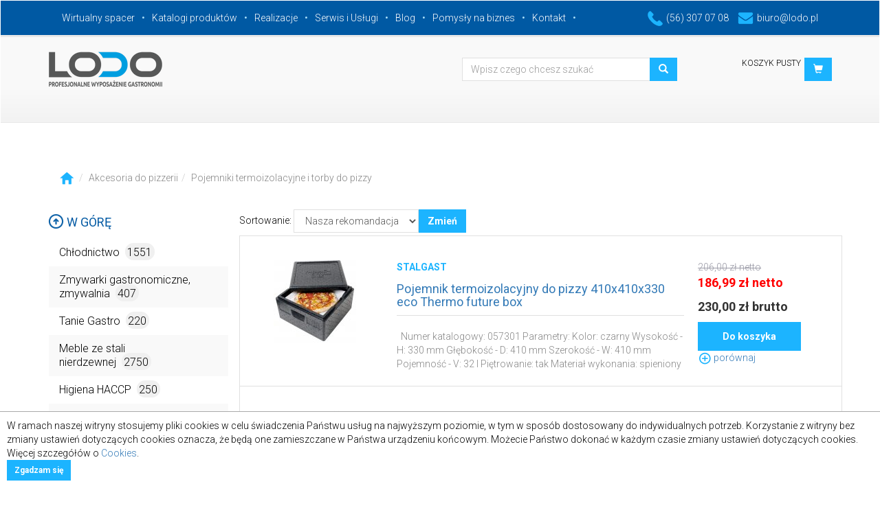

--- FILE ---
content_type: text/html; charset=UTF-8
request_url: https://www.lodo.pl/gastronomia/akcesoria_do_pizzerii/pojemniki_termoizolacyjne_i_torby_do_pizzy/1
body_size: 29444
content:
<!DOCTYPE html>
<html lang="pl">
  <head>
    <meta charset="utf-8">
	<meta http-equiv="Content-Type" content="text/html; charset=UTF-8" />
	<meta http-equiv="Content-Language" content="pl-PL" />
	<meta property="og:title" content="Pojemniki termoizolacyjne i torby do pizzy akcesoria do pizzerii - Lodo.pl" />
	<meta property="og:type" content="catalog" />
	<meta property="og:site_name" content="Lodo.pl" />
	<meta property="og:description" content="" />
	<meta name="robots" content="index, follow" />	  
    <meta http-equiv="X-UA-Compatible" content="IE=edge">
    <meta name="viewport" content="width=device-width, initial-scale=1">
    <!-- The above 3 meta tags *must* come first in the head; any other head content must come *after* these tags -->
    <meta name="description" content="">
    <meta name="author" content="Maciej Kotnis">
    <title>Pojemniki termoizolacyjne i torby do pizzy akcesoria do pizzerii - Lodo.pl</title>
    <meta name="page-topic" content="Gastronomia, sklep gastronomiczny, urządzenia gastronomiczne. Wszystko dla gastronomii">
    <meta name="keywords" content="">

    <link href='https://fonts.googleapis.com/css?family=Roboto:400,100,300,700&amp;subset=latin,latin-ext' rel='stylesheet' type='text/css'>
    <!-- Bootstrap core CSS -->
    <link href="/css/bootstrap.min.css" rel="stylesheet">
    <link href="/css/style.css" rel="stylesheet">
    <link href="/css/jquery.smartmenus.bootstrap.css" rel="stylesheet">
    <link href="/css/jquery.fancybox.css" rel="stylesheet" media="screen">
    <link href="/css/marquee.css" rel="stylesheet">

    <script type="text/javascript" src="/js/jquery-1.11.2.min.js"></script>
    <script type="text/javascript" src="/js/jquery.mousewheel-3.0.4.pack.js"></script>
    <script type="text/javascript" src="/js/jquery.fancybox.pack.js"></script>
	<meta name="yandex-verification" content="b5578a9e4c1e9a27" />
	<meta name="p:domain_verify" content="e1071be0bf4317543db8f460724940f4"/>
	<!-- Global site tag (gtag.js) - Google Analytics -->
	<script async src="https://www.googletagmanager.com/gtag/js?id=UA-70678350-1"></script>
	<script>
	window.dataLayer = window.dataLayer || [];
	function gtag(){dataLayer.push(arguments);}
	gtag('js', new Date());

	gtag('config', 'UA-70678350-1');
	</script>
    <!-- HTML5 shim and Respond.js for IE8 support of HTML5 elements and media queries -->
    <!--[if lt IE 9]>
      <script src="https://oss.maxcdn.com/html5shiv/3.7.2/html5shiv.min.js"></script>
      <script src="https://oss.maxcdn.com/respond/1.4.2/respond.min.js"></script>
    <![endif]-->
  </head>

  <body>

    <!-- Fixed navbar -->
    <nav class="navbar">
        <div class="navbar-header">
          <button type="button" class="navbar-toggle collapsed" data-toggle="collapse" data-target="#navbar" aria-expanded="false" aria-controls="navbar">
            <span class="sr-only">Toggle navigation</span>
            <span class="icon-bar"></span>
            <span class="icon-bar"></span>
            <span class="icon-bar"></span>
          </button>
        </div>
        <div class='container-fluid blue-nav'>
          <div class='container'>
          <div id="navbar" class="navbar-collapse collapse">
            <ul class="nav navbar-nav navbar-left">
              <li class="active"><a href="/wirtualny-spacer.php">Wirtualny spacer</a></li>
              <li><a href="/katalogi_produktow.php">Katalogi produktów</a></li>
			  <li><a href="/realizacje.php">Realizacje</a></li>
              			                <li><a href="/serwis.php">Serwis i Usługi</a></li>
              			  <li><a href="/blog-lista.php">Blog</a></li>
              <li><a href="/biznes-lista.php">Pomysły na biznes</a></li>
              <li><a href="/kontakt.php">Kontakt</a></li>
            </ul>
            <ul class="pull-right blue-nav-contact">
              <li><a href="tel:%2856%29+307+07+08" title=""><img src="/img/tel-icon.png" alt='Gastronomia Lodo'>(56) 307 07 08</a></li>
              <li><a href="mailto:biuro%40lodo.pl" title=""><img src="/img/mail-icon.png" alt='Gastronomia e-mail'>biuro@lodo.pl</a></li>
            </ul>
          </div><!--/.nav-collapse -->
          </div>
        </div><!--end blue bar-->

        <!--logo bar-->
        <div class='grey-bar container-fluid'>
          <div class='container'>
            <div class='row'>
              <div class='col-md-5'>
                <a class="navbar-brand" href="https://www.lodo.pl/"><img src="/img/logo.png" alt='LODO'></a>
              </div>
              <div class='col-md-5 col-sm-8 text-right'>
                <form class='form-inline form-search' action="/gastronomia/wyszukiwarka.php#oferta">
                    <input type="hidden" name="akcja" value="wyszukiwarka" />
                    <div class="form-group">
                      <div class="input-group">
                        <input type="text" class="form-control" id="search" name="szukany" value="" placeholder="Wpisz czego chcesz szukać">
                      </div>
                    </div>
                    <button type="submit" class="btn btn-blue"><i class='glyphicon glyphicon-search'></i></button>
                </form>
              </div>
              <div class='col-md-2 col-sm-4 text-right'>
                <div class='basket'>
                  <a href="/gastronomia/koszyk.php" class="btn btn-blue pull-right" role='button'><i class='glyphicon glyphicon-shopping-cart'></i></a>
                  <div class='suma pull-right'>
                    <p class='small' id="cart-sum">
KOSZYK PUSTY                    </p>
                  </div>
                   
                </div>
              </div>
            </div>
          </div>
        </div>
        <!--end logo bar-->
    </nav>

<!--MAIN BODY-->

    <section class="container-fluid main">
<!--sciezka-->
    <div class='container'>
      <div class='row'>
        <div class='col-lg-12'>
          <ol class="breadcrumb">
            <li><a href="/gastronomia/#oferta"><img src="/img/icon-home.png" alt="Gastronomia"></a></li><li><a href="/gastronomia/akcesoria_do_pizzerii/#oferta">Akcesoria do pizzerii</a></li><li><a href="/gastronomia/akcesoria_do_pizzerii/pojemniki_termoizolacyjne_i_torby_do_pizzy/#oferta">Pojemniki termoizolacyjne i torby do pizzy</a></li></ol>        </div>
      </div>
    </div>

<!--kategorie i slider-->
    <div class='container' id="main">
      <div class='row'>

        <!--nav kategorie-->
        <div class="col-sm-3">
          <div class="sidebar-nav" id="categories">
            <div class='up'>
              <p><a href="#"><img src="/img/arrow-up.png" alt=''> W górę</a></p>
            </div>
            <div class="navbar navbar-fixed" role="navigation">
              <div class="navbar-header">
                <button type="button" class="navbar-toggle" data-toggle="collapse" data-target=".sidebar-navbar-collapse">
                  <span class="sr-only">Toggle navigation</span>
                  <span class="icon-bar"></span>
                  <span class="icon-bar"></span>
                  <span class="icon-bar"></span>
                </button>
                <span class="visible-xs navbar-brand">Kategorie</span>
              </div>
              <div class="navbar-collapse collapse sidebar-navbar-collapse">
                <ul class="nav navbar-nav categories">
<li class="dropdown"><a href="#">Chłodnictwo<span class="prod-count">1551</span></a>
      <ul class="dropdown-menu kategorie-menu"><li class="dropdown"><a href="#">Szafy chłodnicze, lodówki, chłodziarki<span class="prod-count">307</span></a>
      <ul class="dropdown-menu kategorie-menu"><li><a href="/gastronomia/chlodnictwo/szafy_chlodnicze_lodowki_chlodziarki/chlodziarki_podblatowe/1">Chłodziarki podblatowe<span class="prod-count">22</span></a></li><li class="dropdown"><a href="#">Szafy chłodnicze<span class="prod-count">124</span></a>
      <ul class="dropdown-menu kategorie-menu"><li><a href="/gastronomia/chlodnictwo/szafy_chlodnicze_lodowki_chlodziarki/szafy_chlodnicze/1_drzwiowe/1">1-drzwiowe<span class="prod-count">84</span></a></li><li><a href="/gastronomia/chlodnictwo/szafy_chlodnicze_lodowki_chlodziarki/szafy_chlodnicze/2_drzwiowe/1">2-drzwiowe<span class="prod-count">40</span></a></li></ul>
      </li><li><a href="/gastronomia/chlodnictwo/szafy_chlodnicze_lodowki_chlodziarki/szafy_chlodnicze_zapleczowe/1">Szafy chłodnicze zapleczowe<span class="prod-count">51</span></a></li><li><a href="/gastronomia/chlodnictwo/szafy_chlodnicze_lodowki_chlodziarki/szafy_chlodniczo_mroznicze/1">Szafy chłodniczo-mroźnicze<span class="prod-count">20</span></a></li><li class="dropdown"><a href="#">Szafy chłodnicze specjalistyczne<span class="prod-count">39</span></a>
      <ul class="dropdown-menu kategorie-menu"><li><a href="/gastronomia/chlodnictwo/szafy_chlodnicze_lodowki_chlodziarki/szafy_chlodnicze_specjalistyczne/szafy_piekarnicze_chlodnicze_i_mroznicze/1">Szafy piekarnicze chłodnicze i mroźnicze<span class="prod-count">23</span></a></li><li><a href="/gastronomia/chlodnictwo/szafy_chlodnicze_lodowki_chlodziarki/szafy_chlodnicze_specjalistyczne/szafy_chlodnicze_do_sezonowania_miesa_sera/1">Szafy chlodnicze do sezonowania mięsa, sera<span class="prod-count">7</span></a></li><li><a href="/gastronomia/chlodnictwo/szafy_chlodnicze_lodowki_chlodziarki/szafy_chlodnicze_specjalistyczne/szafy_mroznicze_na_ryby/1">Szafy mroźnicze na ryby<span class="prod-count">1</span></a></li><li><a href="/gastronomia/chlodnictwo/szafy_chlodnicze_lodowki_chlodziarki/szafy_chlodnicze_specjalistyczne/szafy_mroznicze_na_lody/1">Szafy mroźnicze na lody<span class="prod-count">2</span></a></li><li><a href="/gastronomia/chlodnictwo/szafy_chlodnicze_lodowki_chlodziarki/szafy_chlodnicze_specjalistyczne/szafy_chlodnicze_bankietowe_i_do_transportu/1">Szafy chłodnicze bankietowe i do transportu<span class="prod-count">6</span></a></li></ul>
      </li><li><a href="/gastronomia/chlodnictwo/szafy_chlodnicze_lodowki_chlodziarki/schladzarki_na_odpady/1">Schładzarki na odpady<span class="prod-count">21</span></a></li><li><a href="/gastronomia/chlodnictwo/szafy_chlodnicze_lodowki_chlodziarki/profesjonalne_chlodziarki_skrzyniowe/1">Profesjonalne chłodziarki skrzyniowe<span class="prod-count">14</span></a></li><li><a href="/gastronomia/chlodnictwo/szafy_chlodnicze_lodowki_chlodziarki/szafy_chlodnicze_na_kwiaty/1">Szafy chłodnicze na kwiaty<span class="prod-count">16</span></a></li></ul>
      </li><li class="dropdown"><a href="#">Szafy mroźnicze, zamrażarki stojące i skrzyniowe<span class="prod-count">196</span></a>
      <ul class="dropdown-menu kategorie-menu"><li class="dropdown"><a href="#">Szafy  mroźnicze<span class="prod-count">89</span></a>
      <ul class="dropdown-menu kategorie-menu"><li><a href="/gastronomia/chlodnictwo/szafy_mroznicze_zamrazarki_stojace_i_skrzyniowe/szafy_mroznicze/1_drzwiowe/1">1-drzwiowe<span class="prod-count">63</span></a></li><li><a href="/gastronomia/chlodnictwo/szafy_mroznicze_zamrazarki_stojace_i_skrzyniowe/szafy_mroznicze/2_drzwiowe/1">2-drzwiowe<span class="prod-count">26</span></a></li></ul>
      </li><li><a href="/gastronomia/chlodnictwo/szafy_mroznicze_zamrazarki_stojace_i_skrzyniowe/zamrazarki_skrzyniowe/1">Zamrażarki skrzyniowe<span class="prod-count">31</span></a></li><li><a href="/gastronomia/chlodnictwo/szafy_mroznicze_zamrazarki_stojace_i_skrzyniowe/zamrazarki_podblatowe/1">Zamrażarki podblatowe<span class="prod-count">12</span></a></li><li><a href="/gastronomia/chlodnictwo/szafy_mroznicze_zamrazarki_stojace_i_skrzyniowe/schladzarki_szokowe/1">Schładzarki szokowe<span class="prod-count">22</span></a></li><li><a href="/gastronomia/chlodnictwo/szafy_mroznicze_zamrazarki_stojace_i_skrzyniowe/szafy_mroznicze_przeszklone_zamrazarki_przeszklone/1">Szafy mroźnicze przeszklone, zamrażarki przeszklone<span class="prod-count">21</span></a></li><li><a href="/gastronomia/chlodnictwo/szafy_mroznicze_zamrazarki_stojace_i_skrzyniowe/zamrazarki_skrzyniowe_z_szyba_przeszklona/1">Zamrażarki skrzyniowe z szybą przeszkloną<span class="prod-count">21</span></a></li></ul>
      </li><li class="dropdown"><a href="#">Lady chłodnicze, cukiernicze, regały<span class="prod-count">309</span></a>
      <ul class="dropdown-menu kategorie-menu"><li class="dropdown"><a href="#">Lady chłodnicze chłodzenie grawitacyjne<span class="prod-count">144</span></a>
      <ul class="dropdown-menu kategorie-menu"><li><a href="/gastronomia/chlodnictwo/lady_chlodnicze_cukiernicze_regaly/lady_chlodnicze_chlodzenie_grawitacyjne/lady_chlodnicze_cebea_bochnia/1">Lady chłodnicze cebea bochnia<span class="prod-count">23</span></a></li><li><a href="/gastronomia/chlodnictwo/lady_chlodnicze_cukiernicze_regaly/lady_chlodnicze_chlodzenie_grawitacyjne/lady_chlodnicze_rapa/1">Lady chłodnicze rapa<span class="prod-count">101</span></a></li><li><a href="/gastronomia/chlodnictwo/lady_chlodnicze_cukiernicze_regaly/lady_chlodnicze_chlodzenie_grawitacyjne/lady_chlodnicze_mawi/1">Lady chłodnicze mawi<span class="prod-count">20</span></a></li></ul>
      </li><li class="dropdown"><a href="#">Lady chłodnicze chłodzenie nawiewem<span class="prod-count">23</span></a>
      <ul class="dropdown-menu kategorie-menu"><li><a href="/gastronomia/chlodnictwo/lady_chlodnicze_cukiernicze_regaly/lady_chlodnicze_chlodzenie_nawiewem/lady_chlodnicze_cebea_bochnia/1">Lady chłodnicze cebea bochnia<span class="prod-count">23</span></a></li><li><a href="/gastronomia/chlodnictwo/lady_chlodnicze_cukiernicze_regaly/lady_chlodnicze_chlodzenie_nawiewem/lady_chlodnicze_mawi/1">Lady chłodnicze mawi<span class="prod-count">0</span></a></li></ul>
      </li><li class="dropdown"><a href="#">Lady cukiernicze chłodnicze<span class="prod-count">52</span></a>
      <ul class="dropdown-menu kategorie-menu"><li><a href="/gastronomia/chlodnictwo/lady_chlodnicze_cukiernicze_regaly/lady_cukiernicze_chlodnicze/lady_cukiernicze_cebea_bochnia/1">Lady cukiernicze cebea bochnia<span class="prod-count">15</span></a></li><li><a href="/gastronomia/chlodnictwo/lady_chlodnicze_cukiernicze_regaly/lady_cukiernicze_chlodnicze/lady_cukiernicze_juka/1">Lady cukiernicze juka<span class="prod-count">19</span></a></li><li><a href="/gastronomia/chlodnictwo/lady_chlodnicze_cukiernicze_regaly/lady_cukiernicze_chlodnicze/lady_cukiernicze_es_system_k/1">Lady cukiernicze ES system K<span class="prod-count">2</span></a></li><li><a href="/gastronomia/chlodnictwo/lady_chlodnicze_cukiernicze_regaly/lady_cukiernicze_chlodnicze/lady_cukiernicze_rapa/1">Lady cukiernicze rapa<span class="prod-count">6</span></a></li><li><a href="/gastronomia/chlodnictwo/lady_chlodnicze_cukiernicze_regaly/lady_cukiernicze_chlodnicze/lady_cukiernicze_mawi/1">Lady cukiernicze mawi<span class="prod-count">10</span></a></li></ul>
      </li><li class="dropdown"><a href="#">Regały chłodnicze<span class="prod-count">35</span></a>
      <ul class="dropdown-menu kategorie-menu"><li><a href="/gastronomia/chlodnictwo/lady_chlodnicze_cukiernicze_regaly/regaly_chlodnicze/regaly_chlodnicze_cebea_bochnia/1">Regały chłodnicze cebea bochnia<span class="prod-count">8</span></a></li><li><a href="/gastronomia/chlodnictwo/lady_chlodnicze_cukiernicze_regaly/regaly_chlodnicze/regaly_chlodnicze_mawi/1">Regały chłodnicze mawi<span class="prod-count">21</span></a></li><li><a href="/gastronomia/chlodnictwo/lady_chlodnicze_cukiernicze_regaly/regaly_chlodnicze/regal_chlodniczy_rapa/1">Regał chłodniczy rapa<span class="prod-count">6</span></a></li></ul>
      </li><li><a href="/gastronomia/chlodnictwo/lady_chlodnicze_cukiernicze_regaly/dystrybutory_do_lodow/1">Dystrybutory do lodów<span class="prod-count">26</span></a></li><li><a href="/gastronomia/chlodnictwo/lady_chlodnicze_cukiernicze_regaly/regaly_piekarnicze_warzywne/1">Regały piekarnicze, warzywne<span class="prod-count">8</span></a></li><li><a href="/gastronomia/chlodnictwo/lady_chlodnicze_cukiernicze_regaly/witryny_neutralne/1">Witryny neutralne<span class="prod-count">3</span></a></li><li><a href="/gastronomia/chlodnictwo/lady_chlodnicze_cukiernicze_regaly/witryny_i_lady_grzewcze/1">Witryny i lady grzewcze<span class="prod-count">5</span></a></li><li><a href="/gastronomia/chlodnictwo/lady_chlodnicze_cukiernicze_regaly/akcesoria_do_lad_chlodniczych_bochnia/1">Akcesoria do lad chłodniczych bochnia<span class="prod-count">13</span></a></li></ul>
      </li><li class="dropdown"><a href="#">Szafy chłodnicze przeszklone<span class="prod-count">169</span></a>
      <ul class="dropdown-menu kategorie-menu"><li><a href="/gastronomia/chlodnictwo/szafy_chlodnicze_przeszklone/1_drzwiowe/1">1-drzwiowe<span class="prod-count">87</span></a></li><li><a href="/gastronomia/chlodnictwo/szafy_chlodnicze_przeszklone/2_drzwiowe/1">2-drzwiowe<span class="prod-count">57</span></a></li><li><a href="/gastronomia/chlodnictwo/szafy_chlodnicze_przeszklone/przelotowe/1">Przelotowe<span class="prod-count">25</span></a></li></ul>
      </li><li class="dropdown"><a href="#">Szafy chłodnicze, mroźnicze apteczne, medyczne, laboratoryjne<span class="prod-count">150</span></a>
      <ul class="dropdown-menu kategorie-menu"><li><a href="/gastronomia/chlodnictwo/szafy_chlodnicze_mroznicze_apteczne_medyczne_laboratoryjne/szafy_chlodnicze_apteczne_farmaceutyczne/1">Szafy chłodnicze apteczne, farmaceutyczne<span class="prod-count">50</span></a></li><li><a href="/gastronomia/chlodnictwo/szafy_chlodnicze_mroznicze_apteczne_medyczne_laboratoryjne/szafy_chlodnicze_laboratoryjne_medyczne/1">Szafy chłodnicze laboratoryjne, medyczne<span class="prod-count">52</span></a></li><li><a href="/gastronomia/chlodnictwo/szafy_chlodnicze_mroznicze_apteczne_medyczne_laboratoryjne/szafy_mroznicze_zamarazarki_apteczne_medyczne_laboratoryjne/1">Szafy mroźnicze, zamarażarki apteczne, medyczne, laboratoryjne<span class="prod-count">21</span></a></li><li><a href="/gastronomia/chlodnictwo/szafy_chlodnicze_mroznicze_apteczne_medyczne_laboratoryjne/zamrazarki_niskotemperaturowe_laboratoryjne/1">Zamrażarki niskotemperaturowe laboratoryjne<span class="prod-count">2</span></a></li><li><a href="/gastronomia/chlodnictwo/szafy_chlodnicze_mroznicze_apteczne_medyczne_laboratoryjne/akcesoria_do_szaf_farmaceutycznych_pol_eko/1">Akcesoria do szaf farmaceutycznych Pol-eko<span class="prod-count">25</span></a></li></ul>
      </li><li><a href="/gastronomia/chlodnictwo/chlodziarki_do_wina_winiarki/1">Chłodziarki do wina, winiarki<span class="prod-count">44</span></a></li><li class="dropdown"><a href="#">Witryny ekspozycyjne<span class="prod-count">110</span></a>
      <ul class="dropdown-menu kategorie-menu"><li><a href="/gastronomia/chlodnictwo/witryny_ekspozycyjne/witryny_ekspozycyjne/1">Witryny ekspozycyjne<span class="prod-count">17</span></a></li><li><a href="/gastronomia/chlodnictwo/witryny_ekspozycyjne/nadstawy_chlodnicze/1">Nadstawy chłodnicze<span class="prod-count">45</span></a></li><li><a href="/gastronomia/chlodnictwo/witryny_ekspozycyjne/witryny_nastawne/1">Witryny nastawne<span class="prod-count">21</span></a></li><li><a href="/gastronomia/chlodnictwo/witryny_ekspozycyjne/chlodziarki_do_butelek/1">Chłodziarki do butelek<span class="prod-count">27</span></a></li></ul>
      </li><li class="dropdown"><a href="#">Stoły chłodnicze<span class="prod-count">153</span></a>
      <ul class="dropdown-menu kategorie-menu"><li class="dropdown"><a href="#">Stoły chłodnicze<span class="prod-count">86</span></a>
      <ul class="dropdown-menu kategorie-menu"><li><a href="/gastronomia/chlodnictwo/stoly_chlodnicze/stoly_chlodnicze/linia_500/1">Linia 500<span class="prod-count">2</span></a></li><li><a href="/gastronomia/chlodnictwo/stoly_chlodnicze/stoly_chlodnicze/linia_600/1">Linia 600<span class="prod-count">23</span></a></li><li><a href="/gastronomia/chlodnictwo/stoly_chlodnicze/stoly_chlodnicze/linia_700/1">Linia 700<span class="prod-count">61</span></a></li></ul>
      </li><li><a href="/gastronomia/chlodnictwo/stoly_chlodnicze/stoly_chlodnicze_do_pizzy/1">Stoły chłodnicze do pizzy<span class="prod-count">23</span></a></li><li><a href="/gastronomia/chlodnictwo/stoly_chlodnicze/stoly_chlodnicze_salatkowe/1">Stoły chłodnicze sałatkowe<span class="prod-count">23</span></a></li><li><a href="/gastronomia/chlodnictwo/stoly_chlodnicze/stoly_chlodnicze_piekarnicze/1">Stoły chłodnicze piekarnicze<span class="prod-count">14</span></a></li><li><a href="/gastronomia/chlodnictwo/stoly_chlodnicze/stoly_chlodnicze_przeszklone/1">Stoły chłodnicze przeszklone<span class="prod-count">7</span></a></li></ul>
      </li><li class="dropdown"><a href="#">Stoły mroźnicze<span class="prod-count">26</span></a>
      <ul class="dropdown-menu kategorie-menu"><li><a href="/gastronomia/chlodnictwo/stoly_mroznicze/linia_500/1">Linia 500<span class="prod-count">2</span></a></li><li><a href="/gastronomia/chlodnictwo/stoly_mroznicze/linia_600/1">Linia 600<span class="prod-count">7</span></a></li><li><a href="/gastronomia/chlodnictwo/stoly_mroznicze/linia_700/1">Linia 700<span class="prod-count">17</span></a></li><li><a href="/gastronomia/chlodnictwo/stoly_mroznicze/stoly_mroznicze_piekarnicze/1">Stoły mroźnicze piekarnicze<span class="prod-count">0</span></a></li></ul>
      </li><li><a href="/gastronomia/chlodnictwo/rejestratory_temperatury/1">Rejestratory temperatury<span class="prod-count">5</span></a></li><li class="dropdown"><a href="#">Akcesoria dodatkowe, prowadnice, półki, kosze<span class="prod-count">67</span></a>
      <ul class="dropdown-menu kategorie-menu"><li class="dropdown"><a href="#">Akcesoria do szaf i stołów stalgast<span class="prod-count">11</span></a>
      <ul class="dropdown-menu kategorie-menu"><li><a href="/gastronomia/chlodnictwo/akcesoria_dodatkowe_prowadnice_polki_kosze/akcesoria_do_szaf_i_stolow_stalgast/akcesoria_do_szaf/1">Akcesoria do szaf<span class="prod-count">7</span></a></li><li><a href="/gastronomia/chlodnictwo/akcesoria_dodatkowe_prowadnice_polki_kosze/akcesoria_do_szaf_i_stolow_stalgast/akcesoria_do_stolow/1">Akcesoria do stołów<span class="prod-count">4</span></a></li></ul>
      </li><li class="dropdown"><a href="#">Akcesoria do szaf i stołów Asber/Fagor<span class="prod-count">17</span></a>
      <ul class="dropdown-menu kategorie-menu"><li><a href="/gastronomia/chlodnictwo/akcesoria_dodatkowe_prowadnice_polki_kosze/akcesoria_do_szaf_i_stolow_asber_fagor/akcesoria_do_stolow_asber_fagor/1">Akcesoria do stołów Asber/Fagor<span class="prod-count">4</span></a></li><li><a href="/gastronomia/chlodnictwo/akcesoria_dodatkowe_prowadnice_polki_kosze/akcesoria_do_szaf_i_stolow_asber_fagor/akcesoria_do_szaf_asber_fagor/1">Akcesoria do szaf Asber/Fagor<span class="prod-count">13</span></a></li></ul>
      </li><li><a href="/gastronomia/chlodnictwo/akcesoria_dodatkowe_prowadnice_polki_kosze/akcesoria_do_szaf_whirlpool/1">Akcesoria do szaf Whirlpool<span class="prod-count">1</span></a></li><li><a href="/gastronomia/chlodnictwo/akcesoria_dodatkowe_prowadnice_polki_kosze/akcesoria_do_szaf_rapa/1">Akcesoria do szaf rapa<span class="prod-count">22</span></a></li><li class="dropdown"><a href="#">Akcesoria do szaf i stołów bolarus<span class="prod-count">2</span></a>
      <ul class="dropdown-menu kategorie-menu"><li><a href="/gastronomia/chlodnictwo/akcesoria_dodatkowe_prowadnice_polki_kosze/akcesoria_do_szaf_i_stolow_bolarus/akcesoria_do_szaf/1">Akcesoria do szaf<span class="prod-count">2</span></a></li><li><a href="/gastronomia/chlodnictwo/akcesoria_dodatkowe_prowadnice_polki_kosze/akcesoria_do_szaf_i_stolow_bolarus/akcesoria_do_stolow/1">Akcesoria do stołów<span class="prod-count">0</span></a></li></ul>
      </li><li class="dropdown"><a href="#">Akcesoria do szaf i stołów dora metal<span class="prod-count">0</span></a>
      <ul class="dropdown-menu kategorie-menu"><li><a href="/gastronomia/chlodnictwo/akcesoria_dodatkowe_prowadnice_polki_kosze/akcesoria_do_szaf_i_stolow_dora_metal/akcesoria_do_szaf/1">Akcesoria do szaf<span class="prod-count">0</span></a></li><li><a href="/gastronomia/chlodnictwo/akcesoria_dodatkowe_prowadnice_polki_kosze/akcesoria_do_szaf_i_stolow_dora_metal/akcesoria_do_stolow/1">Akcesoria do stołów<span class="prod-count">0</span></a></li></ul>
      </li><li><a href="/gastronomia/chlodnictwo/akcesoria_dodatkowe_prowadnice_polki_kosze/akcesoria_do_szaf_mawi/1">Akcesoria do szaf mawi<span class="prod-count">0</span></a></li><li><a href="/gastronomia/chlodnictwo/akcesoria_dodatkowe_prowadnice_polki_kosze/akcesoria_do_szaf_bartscher/1">Akcesoria do szaf bartscher<span class="prod-count">1</span></a></li><li class="dropdown"><a href="#">Akcesoria do szaf i stołów rilling<span class="prod-count">13</span></a>
      <ul class="dropdown-menu kategorie-menu"><li><a href="/gastronomia/chlodnictwo/akcesoria_dodatkowe_prowadnice_polki_kosze/akcesoria_do_szaf_i_stolow_rilling/akcesoria_do_szaf_rilling/1">Akcesoria do szaf rilling<span class="prod-count">11</span></a></li><li><a href="/gastronomia/chlodnictwo/akcesoria_dodatkowe_prowadnice_polki_kosze/akcesoria_do_szaf_i_stolow_rilling/akcesoria_do_stolow_rilling/1">Akcesoria do stołów rilling<span class="prod-count">2</span></a></li></ul>
      </li></ul>
      </li><li><a href="/gastronomia/chlodnictwo/klimatyzatory_przenosne/1">Klimatyzatory przenośne<span class="prod-count">4</span></a></li><li class="dropdown"><a href="#">Urządzenia chłodnicze Liebherr AGD<span class="prod-count">11</span></a>
      <ul class="dropdown-menu kategorie-menu"><li><a href="/gastronomia/chlodnictwo/urzadzenia_chlodnicze_liebherr_agd/chlodziarki_liebherr_agd/1">Chłodziarki Liebherr AGD<span class="prod-count">3</span></a></li><li><a href="/gastronomia/chlodnictwo/urzadzenia_chlodnicze_liebherr_agd/zamrazarki_liebherr_agd/1">Zamrażarki Liebherr AGD<span class="prod-count">5</span></a></li><li><a href="/gastronomia/chlodnictwo/urzadzenia_chlodnicze_liebherr_agd/chlodziarko_zamrazarki_liebherr_agd/1">Chłodziarko-zamrażarki Liebherr AGD<span class="prod-count">3</span></a></li></ul>
      </li></ul>
      </li><li class="dropdown"><a href="#">Zmywarki gastronomiczne, zmywalnia<span class="prod-count">407</span></a>
      <ul class="dropdown-menu kategorie-menu"><li class="dropdown"><a href="#">Zmywarki do szkła, uniwersalne, kapturowe<span class="prod-count">227</span></a>
      <ul class="dropdown-menu kategorie-menu"><li><a href="/gastronomia/zmywarki_gastronomiczne_zmywalnia/zmywarki_do_szkla_uniwersalne_kapturowe/zmywarki_do_szkla/1">Zmywarki do szkła<span class="prod-count">42</span></a></li><li><a href="/gastronomia/zmywarki_gastronomiczne_zmywalnia/zmywarki_do_szkla_uniwersalne_kapturowe/zmywarki_uniwersalne/1">Zmywarki uniwersalne<span class="prod-count">88</span></a></li><li><a href="/gastronomia/zmywarki_gastronomiczne_zmywalnia/zmywarki_do_szkla_uniwersalne_kapturowe/zmywarki_kapturowe/1">Zmywarki kapturowe<span class="prod-count">42</span></a></li><li><a href="/gastronomia/zmywarki_gastronomiczne_zmywalnia/zmywarki_do_szkla_uniwersalne_kapturowe/zmywarki_do_garnkow_i_tac/1">Zmywarki do garnków i tac<span class="prod-count">9</span></a></li><li class="dropdown"><a href="#">Zmywarki SMEG<span class="prod-count">46</span></a>
      <ul class="dropdown-menu kategorie-menu"><li><a href="/gastronomia/zmywarki_gastronomiczne_zmywalnia/zmywarki_do_szkla_uniwersalne_kapturowe/zmywarki_smeg/zmywarki_do_szkla_smeg/1">Zmywarki do szkła Smeg<span class="prod-count">8</span></a></li><li><a href="/gastronomia/zmywarki_gastronomiczne_zmywalnia/zmywarki_do_szkla_uniwersalne_kapturowe/zmywarki_smeg/zmywarki_do_naczyn_smeg/1">Zmywarki do naczyń Smeg<span class="prod-count">22</span></a></li><li><a href="/gastronomia/zmywarki_gastronomiczne_zmywalnia/zmywarki_do_szkla_uniwersalne_kapturowe/zmywarki_smeg/zmywarka_kapturowa_smeg/1">Zmywarka Kapturowa Smeg<span class="prod-count">9</span></a></li><li><a href="/gastronomia/zmywarki_gastronomiczne_zmywalnia/zmywarki_do_szkla_uniwersalne_kapturowe/zmywarki_smeg/zmywarki_system_swiezej_wody_smeg/1">Zmywarki system świeżej wody Smeg<span class="prod-count">4</span></a></li><li><a href="/gastronomia/zmywarki_gastronomiczne_zmywalnia/zmywarki_do_szkla_uniwersalne_kapturowe/zmywarki_smeg/akcesoria_do_zmywarek_smeg/1">Akcesoria do zmywarek Smeg<span class="prod-count">3</span></a></li></ul>
      </li></ul>
      </li><li><a href="/gastronomia/zmywarki_gastronomiczne_zmywalnia/podstawy_do_zmywarek/1">Podstawy do zmywarek<span class="prod-count">16</span></a></li><li><a href="/gastronomia/zmywarki_gastronomiczne_zmywalnia/chemia_do_zmywarek_i_gastronomii/1">Chemia do zmywarek i gastronomii<span class="prod-count">44</span></a></li><li class="dropdown"><a href="#">Kosze i akcesoria<span class="prod-count">44</span></a>
      <ul class="dropdown-menu kategorie-menu"><li><a href="/gastronomia/zmywarki_gastronomiczne_zmywalnia/kosze_i_akcesoria/kosze_i_nadstawy/1">Kosze i nadstawy<span class="prod-count">29</span></a></li><li><a href="/gastronomia/zmywarki_gastronomiczne_zmywalnia/kosze_i_akcesoria/akcesoria/1">Akcesoria<span class="prod-count">15</span></a></li></ul>
      </li><li><a href="/gastronomia/zmywarki_gastronomiczne_zmywalnia/uzdatniacze_wody_manualne_i_automatyczne/1">Uzdatniacze wody manualne i automatyczne<span class="prod-count">18</span></a></li><li><a href="/gastronomia/zmywarki_gastronomiczne_zmywalnia/filtry_do_wody_brita/1">Filtry do wody brita<span class="prod-count">16</span></a></li><li><a href="/gastronomia/zmywarki_gastronomiczne_zmywalnia/mlynki_koloidalne_rozdrabniacze_odpadow_organicznych/1">Młynki koloidalne, rozdrabniacze odpadów organicznych<span class="prod-count">4</span></a></li><li class="dropdown"><a href="#">Napełniacze, baterie zlewozmywakowe<span class="prod-count">34</span></a>
      <ul class="dropdown-menu kategorie-menu"><li><a href="/gastronomia/zmywarki_gastronomiczne_zmywalnia/napelniacze_baterie_zlewozmywakowe/napelniacze/1">Napełniacze<span class="prod-count">20</span></a></li><li><a href="/gastronomia/zmywarki_gastronomiczne_zmywalnia/napelniacze_baterie_zlewozmywakowe/baterie_umywalkowe/1">Baterie umywalkowe<span class="prod-count">11</span></a></li><li><a href="/gastronomia/zmywarki_gastronomiczne_zmywalnia/napelniacze_baterie_zlewozmywakowe/weze_ze_spryskiwaczem/1">Węże ze spryskiwaczem<span class="prod-count">3</span></a></li></ul>
      </li><li><a href="/gastronomia/zmywarki_gastronomiczne_zmywalnia/wyparzacze/1">Wyparzacze<span class="prod-count">1</span></a></li><li><a href="/gastronomia/zmywarki_gastronomiczne_zmywalnia/separatory_tluszczu/1">Separatory tłuszczu<span class="prod-count">3</span></a></li></ul>
      </li><li class="dropdown"><a href="#">Tanie Gastro<span class="prod-count">220</span></a>
      <ul class="dropdown-menu kategorie-menu"><li><a href="/gastronomia/tanie_gastro/chlodnictwo/1">Chłodnictwo<span class="prod-count">7</span></a></li><li><a href="/gastronomia/tanie_gastro/zmywalnia/1">Zmywalnia<span class="prod-count">6</span></a></li><li><a href="/gastronomia/tanie_gastro/naczynia_kuchenne/1">Naczynia kuchenne<span class="prod-count">0</span></a></li><li><a href="/gastronomia/tanie_gastro/przybory_kuchenne/1">Przybory kuchenne<span class="prod-count">12</span></a></li><li class="dropdown"><a href="#">Pojemniki GN<span class="prod-count">37</span></a>
      <ul class="dropdown-menu kategorie-menu"><li><a href="/gastronomia/tanie_gastro/pojemniki_gn/pojemniki_gn_basic/1">Pojemniki GN Basic<span class="prod-count">37</span></a></li><li><a href="/gastronomia/tanie_gastro/pojemniki_gn/pojemniki_gn_basic_z_ruchomymi_uchwytami/1">Pojemniki GN Basic z ruchomymi uchwytami<span class="prod-count">0</span></a></li><li><a href="/gastronomia/tanie_gastro/pojemniki_gn/pojemniki_gn_z_polipropylenu_bufet/1">Pojemniki GN z polipropylenu Bufet<span class="prod-count">0</span></a></li></ul>
      </li><li><a href="/gastronomia/tanie_gastro/bufet_catering/1">Bufet, catering<span class="prod-count">13</span></a></li><li><a href="/gastronomia/tanie_gastro/transport_zywnosci/1">Transport żywności<span class="prod-count">9</span></a></li><li class="dropdown"><a href="#">Meble ze stali nierdzewnwj Gredil<span class="prod-count">89</span></a>
      <ul class="dropdown-menu kategorie-menu"><li><a href="/gastronomia/tanie_gastro/meble_ze_stali_nierdzewnwj_gredil/stoly_przyscienne_gredil/1">Stoły przyścienne Gredil<span class="prod-count">20</span></a></li><li><a href="/gastronomia/tanie_gastro/meble_ze_stali_nierdzewnwj_gredil/stoly_centralne_gredil/1">Stoły centralne Gredil<span class="prod-count">18</span></a></li><li><a href="/gastronomia/tanie_gastro/meble_ze_stali_nierdzewnwj_gredil/stoly_ze_zlewem_gredil/1">Stoły ze zlewem Gredil<span class="prod-count">23</span></a></li><li><a href="/gastronomia/tanie_gastro/meble_ze_stali_nierdzewnwj_gredil/stoly_z_basenem_gredil/1">Stoły z basenem Gredil<span class="prod-count">12</span></a></li><li><a href="/gastronomia/tanie_gastro/meble_ze_stali_nierdzewnwj_gredil/regaly_magazynowe_gredil/1">Regały magazynowe Gredil<span class="prod-count">7</span></a></li><li><a href="/gastronomia/tanie_gastro/meble_ze_stali_nierdzewnwj_gredil/okapy_gredil/1">Okapy Gredil<span class="prod-count">9</span></a></li></ul>
      </li><li><a href="/gastronomia/tanie_gastro/obrobka_mechaniczna/1">Obróbka mechaniczna<span class="prod-count">2</span></a></li><li><a href="/gastronomia/tanie_gastro/obrobka_termiczna/1">Obróbka termiczna<span class="prod-count">45</span></a></li></ul>
      </li><li class="dropdown"><a href="#">Meble ze stali nierdzewnej<span class="prod-count">2750</span></a>
      <ul class="dropdown-menu kategorie-menu"><li class="dropdown"><a href="#">Meble Stalgast 24h<span class="prod-count">25</span></a>
      <ul class="dropdown-menu kategorie-menu"><li><a href="/gastronomia/meble_ze_stali_nierdzewnej/meble_stalgast_24h/stoly_centralne_skrecane/1">Stoły centralne skręcane<span class="prod-count">0</span></a></li><li><a href="/gastronomia/meble_ze_stali_nierdzewnej/meble_stalgast_24h/stoly_z_basenem_skrecane/1">Stoły z basenem skręcane<span class="prod-count">0</span></a></li><li><a href="/gastronomia/meble_ze_stali_nierdzewnej/meble_stalgast_24h/stoly_przyscienne_spawane/1">Stoły przyścienne spawane<span class="prod-count">4</span></a></li><li><a href="/gastronomia/meble_ze_stali_nierdzewnej/meble_stalgast_24h/stoly_ze_zlewem_spawane/1">Stoły ze zlewem spawane<span class="prod-count">4</span></a></li><li><a href="/gastronomia/meble_ze_stali_nierdzewnej/meble_stalgast_24h/szafy_i_szafki_nierdzewne_spawane/1">Szafy i szafki nierdzewne spawane<span class="prod-count">4</span></a></li><li><a href="/gastronomia/meble_ze_stali_nierdzewnej/meble_stalgast_24h/stoly_przyscienne_skrecane/1">Stoły przyścienne skręcane<span class="prod-count">0</span></a></li><li><a href="/gastronomia/meble_ze_stali_nierdzewnej/meble_stalgast_24h/stoly_ze_zlewem_skrecane/1">Stoły ze zlewem skręcane<span class="prod-count">0</span></a></li><li><a href="/gastronomia/meble_ze_stali_nierdzewnej/meble_stalgast_24h/regaly_magazynowe_skrecane/1">Regały magazynowe  skręcane<span class="prod-count">0</span></a></li><li><a href="/gastronomia/meble_ze_stali_nierdzewnej/meble_stalgast_24h/polki_wiszace_nierdzewne_skrecane/1">Półki wiszące nierdzewne skręcane<span class="prod-count">7</span></a></li><li><a href="/gastronomia/meble_ze_stali_nierdzewnej/meble_stalgast_24h/okapy_skrecane/1">Okapy skręcane<span class="prod-count">0</span></a></li><li><a href="/gastronomia/meble_ze_stali_nierdzewnej/meble_stalgast_24h/polki_wiszace_pod_urzadzenia_stalgast/1">Półki wiszace pod urządzenia Stalgast<span class="prod-count">6</span></a></li></ul>
      </li><li class="dropdown"><a href="#">Meble skręcane, spawane Hendi w 24-48h<span class="prod-count">108</span></a>
      <ul class="dropdown-menu kategorie-menu"><li><a href="/gastronomia/meble_ze_stali_nierdzewnej/meble_skrecane_spawane_hendi_w_24_48h/regaly_magazynowe/1">Regały magazynowe<span class="prod-count">7</span></a></li><li><a href="/gastronomia/meble_ze_stali_nierdzewnej/meble_skrecane_spawane_hendi_w_24_48h/stoly_robocze_centralne/1">Stoły robocze centralne<span class="prod-count">22</span></a></li><li><a href="/gastronomia/meble_ze_stali_nierdzewnej/meble_skrecane_spawane_hendi_w_24_48h/stoly_przyscienne/1">Stoły przyścienne<span class="prod-count">19</span></a></li><li><a href="/gastronomia/meble_ze_stali_nierdzewnej/meble_skrecane_spawane_hendi_w_24_48h/stoly_przyscienne_z_szafka_z_drzwiami_suwanymi/1">Stoły przyścienne z szafką z drzwiami suwanymi<span class="prod-count">5</span></a></li><li><a href="/gastronomia/meble_ze_stali_nierdzewnej/meble_skrecane_spawane_hendi_w_24_48h/stoly_ze_zlewem_do_zmywarek_baseny/1">Stoły ze  zlewem, do zmywarek, baseny<span class="prod-count">34</span></a></li><li><a href="/gastronomia/meble_ze_stali_nierdzewnej/meble_skrecane_spawane_hendi_w_24_48h/polki_szafy/1">Półki / szafy<span class="prod-count">17</span></a></li><li><a href="/gastronomia/meble_ze_stali_nierdzewnej/meble_skrecane_spawane_hendi_w_24_48h/okapy_gastronomiczne/1">Okapy gastronomiczne<span class="prod-count">4</span></a></li></ul>
      </li><li class="dropdown"><a href="#">Meble nierdzewne Rilling 24H<span class="prod-count">89</span></a>
      <ul class="dropdown-menu kategorie-menu"><li class="dropdown"><a href="#">Stoły przyścienne rilling<span class="prod-count">58</span></a>
      <ul class="dropdown-menu kategorie-menu"><li><a href="/gastronomia/meble_ze_stali_nierdzewnej/meble_nierdzewne_rilling_24h/stoly_przyscienne_rilling/stoly_bez_polki_rilling/1">Stoły bez półki rilling<span class="prod-count">9</span></a></li><li><a href="/gastronomia/meble_ze_stali_nierdzewnej/meble_nierdzewne_rilling_24h/stoly_przyscienne_rilling/stoly_z_polka_rilling/1">Stoły z półką rilling<span class="prod-count">12</span></a></li><li><a href="/gastronomia/meble_ze_stali_nierdzewnej/meble_nierdzewne_rilling_24h/stoly_przyscienne_rilling/stoly_przyscienne_z_drzwiami_skrzydlowymi_rilling/1">Stoły przyścienne z drzwiami skrzydłowymi rilling<span class="prod-count">8</span></a></li><li><a href="/gastronomia/meble_ze_stali_nierdzewnej/meble_nierdzewne_rilling_24h/stoly_przyscienne_rilling/stoly_przyscienne_z_drzwiami_przesuwanymi_rilling/1">Stoły przyścienne z drzwiami przesuwanymi rilling<span class="prod-count">11</span></a></li><li><a href="/gastronomia/meble_ze_stali_nierdzewnej/meble_nierdzewne_rilling_24h/stoly_przyscienne_rilling/stoly_do_pracy_z_polka_i_blokiem_3_szuflad_rilling/1">Stoły do pracy z półką i blokiem 3 szuflad rilling<span class="prod-count">8</span></a></li><li><a href="/gastronomia/meble_ze_stali_nierdzewnej/meble_nierdzewne_rilling_24h/stoly_przyscienne_rilling/stoly_do_pracy_z_drzwiami_i_blokiem_3_szuflad_rilling/1">Stoły do pracy z drzwiami i blokiem 3 szuflad rilling<span class="prod-count">10</span></a></li></ul>
      </li><li class="dropdown"><a href="#">Stoły ze zlewem i ociekaczem rilling<span class="prod-count">14</span></a>
      <ul class="dropdown-menu kategorie-menu"><li><a href="/gastronomia/meble_ze_stali_nierdzewnej/meble_nierdzewne_rilling_24h/stoly_ze_zlewem_i_ociekaczem_rilling/stol_ze_zlewem_1_komorowy/1">Stół ze zlewem 1-komorowy<span class="prod-count">2</span></a></li><li><a href="/gastronomia/meble_ze_stali_nierdzewnej/meble_nierdzewne_rilling_24h/stoly_ze_zlewem_i_ociekaczem_rilling/stol_ze_zlewem_2_komorowy/1">Stół ze zlewem 2-komorowy<span class="prod-count">5</span></a></li><li><a href="/gastronomia/meble_ze_stali_nierdzewnej/meble_nierdzewne_rilling_24h/stoly_ze_zlewem_i_ociekaczem_rilling/stol_ze_zlewem_1_kom_i_ociekaczem_60cm/1">Stół ze zlewem 1-kom. i ociekaczem 60cm<span class="prod-count">2</span></a></li><li><a href="/gastronomia/meble_ze_stali_nierdzewnej/meble_nierdzewne_rilling_24h/stoly_ze_zlewem_i_ociekaczem_rilling/stol_ze_zlewem_2_kom_i_ociekaczem_60cm/1">Stoł ze zlewem 2 kom. i ociekaczem 60cm<span class="prod-count">3</span></a></li><li><a href="/gastronomia/meble_ze_stali_nierdzewnej/meble_nierdzewne_rilling_24h/stoly_ze_zlewem_i_ociekaczem_rilling/zlew_porzadkowy_z_umywalka/1">Zlew porządkowy z umywalką<span class="prod-count">2</span></a></li></ul>
      </li><li><a href="/gastronomia/meble_ze_stali_nierdzewnej/meble_nierdzewne_rilling_24h/szafki_i_polki_wiszace_rilling/1">Szafki i półki wiszące Rilling<span class="prod-count">10</span></a></li><li><a href="/gastronomia/meble_ze_stali_nierdzewnej/meble_nierdzewne_rilling_24h/okap_przyscienny_skosny_z_oswietleniem_glebokosc_90cm/1">Okap przyścienny skośny z oświetleniem głębokość 90cm<span class="prod-count">6</span></a></li><li><a href="/gastronomia/meble_ze_stali_nierdzewnej/meble_nierdzewne_rilling_24h/okap_przyscienny_z_wentylatorem_glebokosc_90cm/1">Okap przyścienny z wentylatorem głębokość 90cm<span class="prod-count">1</span></a></li></ul>
      </li><li class="dropdown"><a href="#">Meble spawane Asber<span class="prod-count">108</span></a>
      <ul class="dropdown-menu kategorie-menu"><li><a href="/gastronomia/meble_ze_stali_nierdzewnej/meble_spawane_asber/stol_przyscienne_spawane/1">Stoł przyścienne spawane<span class="prod-count">35</span></a></li><li><a href="/gastronomia/meble_ze_stali_nierdzewnej/meble_spawane_asber/stoly_ze_zlewem_i_basenem/1">Stoły ze zlewem i basenem<span class="prod-count">32</span></a></li><li><a href="/gastronomia/meble_ze_stali_nierdzewnej/meble_spawane_asber/szafy_i_szafki_nierdzewne/1">Szafy i szafki nierdzewne<span class="prod-count">0</span></a></li><li><a href="/gastronomia/meble_ze_stali_nierdzewnej/meble_spawane_asber/regaly_spawane/1">Regały spawane<span class="prod-count">1</span></a></li><li><a href="/gastronomia/meble_ze_stali_nierdzewnej/meble_spawane_asber/meble_spawane_do_zmywarki_asber/1">Meble spawane do zmywarki Asber<span class="prod-count">25</span></a></li><li><a href="/gastronomia/meble_ze_stali_nierdzewnej/meble_spawane_asber/okapy_przyscienne_asber/1">Okapy przyścienne Asber<span class="prod-count">15</span></a></li></ul>
      </li><li class="dropdown"><a href="#">Mable spawane Komat<span class="prod-count">47</span></a>
      <ul class="dropdown-menu kategorie-menu"><li><a href="/gastronomia/meble_ze_stali_nierdzewnej/mable_spawane_komat/stoly_przyscienne/1">Stoły przyścienne<span class="prod-count">20</span></a></li><li><a href="/gastronomia/meble_ze_stali_nierdzewnej/mable_spawane_komat/stoly_ze_zlewem_basenem/1">Stoły ze zlewem, basenem<span class="prod-count">7</span></a></li><li><a href="/gastronomia/meble_ze_stali_nierdzewnej/mable_spawane_komat/szafy/1">Szafy<span class="prod-count">7</span></a></li><li><a href="/gastronomia/meble_ze_stali_nierdzewnej/mable_spawane_komat/regaly/1">Regały<span class="prod-count">6</span></a></li><li><a href="/gastronomia/meble_ze_stali_nierdzewnej/mable_spawane_komat/polki/1">Półki<span class="prod-count">6</span></a></li><li><a href="/gastronomia/meble_ze_stali_nierdzewnej/mable_spawane_komat/speed_bar/1">Speed bar<span class="prod-count">1</span></a></li></ul>
      </li><li class="dropdown"><a href="#">Stoły przyścienne do pracy<span class="prod-count">612</span></a>
      <ul class="dropdown-menu kategorie-menu"><li class="dropdown"><a href="#">Stoły przyścienne bez półki<span class="prod-count">50</span></a>
      <ul class="dropdown-menu kategorie-menu"><li><a href="/gastronomia/meble_ze_stali_nierdzewnej/stoly_przyscienne_do_pracy/stoly_przyscienne_bez_polki/linia_600/1">Linia 600<span class="prod-count">25</span></a></li><li><a href="/gastronomia/meble_ze_stali_nierdzewnej/stoly_przyscienne_do_pracy/stoly_przyscienne_bez_polki/linia_700/1">Linia 700<span class="prod-count">25</span></a></li></ul>
      </li><li class="dropdown"><a href="#">Stoły przyścienne z półką<span class="prod-count">50</span></a>
      <ul class="dropdown-menu kategorie-menu"><li><a href="/gastronomia/meble_ze_stali_nierdzewnej/stoly_przyscienne_do_pracy/stoly_przyscienne_z_polka/linia_600/1">Linia 600<span class="prod-count">25</span></a></li><li><a href="/gastronomia/meble_ze_stali_nierdzewnej/stoly_przyscienne_do_pracy/stoly_przyscienne_z_polka/linia_700/1">Linia 700<span class="prod-count">25</span></a></li></ul>
      </li><li class="dropdown"><a href="#">Stoły przyścienne z dwoma półkami<span class="prod-count">50</span></a>
      <ul class="dropdown-menu kategorie-menu"><li><a href="/gastronomia/meble_ze_stali_nierdzewnej/stoly_przyscienne_do_pracy/stoly_przyscienne_z_dwoma_polkami/linia_600/1">Linia 600<span class="prod-count">25</span></a></li><li><a href="/gastronomia/meble_ze_stali_nierdzewnej/stoly_przyscienne_do_pracy/stoly_przyscienne_z_dwoma_polkami/linia_700/1">Linia 700<span class="prod-count">25</span></a></li></ul>
      </li><li><a href="/gastronomia/meble_ze_stali_nierdzewnej/stoly_przyscienne_do_pracy/stoly_przyscienne_narozne/1">Stoły przyścienne narożne<span class="prod-count">4</span></a></li><li class="dropdown"><a href="#">Stoły przyścienne zabudowane z dwoma półkami<span class="prod-count">24</span></a>
      <ul class="dropdown-menu kategorie-menu"><li><a href="/gastronomia/meble_ze_stali_nierdzewnej/stoly_przyscienne_do_pracy/stoly_przyscienne_zabudowane_z_dwoma_polkami/linia_600/1">Linia 600<span class="prod-count">12</span></a></li><li><a href="/gastronomia/meble_ze_stali_nierdzewnej/stoly_przyscienne_do_pracy/stoly_przyscienne_zabudowane_z_dwoma_polkami/linia_700/1">Linia 700<span class="prod-count">12</span></a></li></ul>
      </li><li class="dropdown"><a href="#">Stoły przyścienne z drzwiami skrzydłowymi<span class="prod-count">24</span></a>
      <ul class="dropdown-menu kategorie-menu"><li><a href="/gastronomia/meble_ze_stali_nierdzewnej/stoly_przyscienne_do_pracy/stoly_przyscienne_z_drzwiami_skrzydlowymi/linia_600/1">Linia 600<span class="prod-count">12</span></a></li><li><a href="/gastronomia/meble_ze_stali_nierdzewnej/stoly_przyscienne_do_pracy/stoly_przyscienne_z_drzwiami_skrzydlowymi/linia_700/1">Linia 700<span class="prod-count">12</span></a></li></ul>
      </li><li class="dropdown"><a href="#">Stoły przyścienne z drzwiami suwanymi<span class="prod-count">24</span></a>
      <ul class="dropdown-menu kategorie-menu"><li><a href="/gastronomia/meble_ze_stali_nierdzewnej/stoly_przyscienne_do_pracy/stoly_przyscienne_z_drzwiami_suwanymi/linia_600/1">Linia 600<span class="prod-count">12</span></a></li><li><a href="/gastronomia/meble_ze_stali_nierdzewnej/stoly_przyscienne_do_pracy/stoly_przyscienne_z_drzwiami_suwanymi/linia_700/1">Linia 700<span class="prod-count">12</span></a></li></ul>
      </li><li><a href="/gastronomia/meble_ze_stali_nierdzewnej/stoly_przyscienne_do_pracy/stoly_przyscienne_z_blokami_szuflad/1">Stoły przyścienne z blokami szuflad<span class="prod-count">8</span></a></li><li class="dropdown"><a href="#">Stoły przyścienne z blokiem dwóch szuflad i blatem<span class="prod-count">24</span></a>
      <ul class="dropdown-menu kategorie-menu"><li><a href="/gastronomia/meble_ze_stali_nierdzewnej/stoly_przyscienne_do_pracy/stoly_przyscienne_z_blokiem_dwoch_szuflad_i_blatem/linia_600/1">Linia 600<span class="prod-count">12</span></a></li><li><a href="/gastronomia/meble_ze_stali_nierdzewnej/stoly_przyscienne_do_pracy/stoly_przyscienne_z_blokiem_dwoch_szuflad_i_blatem/linia_700/1">Linia 700<span class="prod-count">12</span></a></li></ul>
      </li><li class="dropdown"><a href="#">Stoły przyścienne z dwiema szufladami i półką<span class="prod-count">24</span></a>
      <ul class="dropdown-menu kategorie-menu"><li><a href="/gastronomia/meble_ze_stali_nierdzewnej/stoly_przyscienne_do_pracy/stoly_przyscienne_z_dwiema_szufladami_i_polka/linia_600/1">Linia 600<span class="prod-count">12</span></a></li><li><a href="/gastronomia/meble_ze_stali_nierdzewnej/stoly_przyscienne_do_pracy/stoly_przyscienne_z_dwiema_szufladami_i_polka/linia_700/1">Linia 700<span class="prod-count">12</span></a></li></ul>
      </li><li class="dropdown"><a href="#">Stoły przyścienne z blokiem dwóch szuflad i dwiema półkami<span class="prod-count">24</span></a>
      <ul class="dropdown-menu kategorie-menu"><li><a href="/gastronomia/meble_ze_stali_nierdzewnej/stoly_przyscienne_do_pracy/stoly_przyscienne_z_blokiem_dwoch_szuflad_i_dwiema_polkami/linia_600/1">Linia 600<span class="prod-count">12</span></a></li><li><a href="/gastronomia/meble_ze_stali_nierdzewnej/stoly_przyscienne_do_pracy/stoly_przyscienne_z_blokiem_dwoch_szuflad_i_dwiema_polkami/linia_700/1">Linia 700<span class="prod-count">12</span></a></li></ul>
      </li><li class="dropdown"><a href="#">Stoły przyścienne z blokiem dwóch szuflad i drzwiami skrzydłowymi<span class="prod-count">24</span></a>
      <ul class="dropdown-menu kategorie-menu"><li><a href="/gastronomia/meble_ze_stali_nierdzewnej/stoly_przyscienne_do_pracy/stoly_przyscienne_z_blokiem_dwoch_szuflad_i_drzwiami_skrzydlowymi/linia_600/1">Linia 600<span class="prod-count">12</span></a></li><li><a href="/gastronomia/meble_ze_stali_nierdzewnej/stoly_przyscienne_do_pracy/stoly_przyscienne_z_blokiem_dwoch_szuflad_i_drzwiami_skrzydlowymi/linia_700/1">Linia 700<span class="prod-count">12</span></a></li></ul>
      </li><li class="dropdown"><a href="#">Stoły przyścienne z blokiem dwóch szuflad i drzwiami suwanymi<span class="prod-count">16</span></a>
      <ul class="dropdown-menu kategorie-menu"><li><a href="/gastronomia/meble_ze_stali_nierdzewnej/stoly_przyscienne_do_pracy/stoly_przyscienne_z_blokiem_dwoch_szuflad_i_drzwiami_suwanymi/linia_600/1">Linia 600<span class="prod-count">8</span></a></li><li><a href="/gastronomia/meble_ze_stali_nierdzewnej/stoly_przyscienne_do_pracy/stoly_przyscienne_z_blokiem_dwoch_szuflad_i_drzwiami_suwanymi/linia_700/1">Linia 700<span class="prod-count">8</span></a></li></ul>
      </li><li class="dropdown"><a href="#">Stoły przyścienne z trzema szufladami i blatem<span class="prod-count">24</span></a>
      <ul class="dropdown-menu kategorie-menu"><li><a href="/gastronomia/meble_ze_stali_nierdzewnej/stoly_przyscienne_do_pracy/stoly_przyscienne_z_trzema_szufladami_i_blatem/linia_600/1">Linia 600<span class="prod-count">12</span></a></li><li><a href="/gastronomia/meble_ze_stali_nierdzewnej/stoly_przyscienne_do_pracy/stoly_przyscienne_z_trzema_szufladami_i_blatem/linia_700/1">Linia 700<span class="prod-count">12</span></a></li></ul>
      </li><li class="dropdown"><a href="#">Stoły przyścienne z blokiem trzech szuflad i półką<span class="prod-count">24</span></a>
      <ul class="dropdown-menu kategorie-menu"><li><a href="/gastronomia/meble_ze_stali_nierdzewnej/stoly_przyscienne_do_pracy/stoly_przyscienne_z_blokiem_trzech_szuflad_i_polka/linia_600/1">Linia 600<span class="prod-count">12</span></a></li><li><a href="/gastronomia/meble_ze_stali_nierdzewnej/stoly_przyscienne_do_pracy/stoly_przyscienne_z_blokiem_trzech_szuflad_i_polka/linia_700/1">Linia 700<span class="prod-count">12</span></a></li></ul>
      </li><li class="dropdown"><a href="#">Stoły przyścienne z blokiem trzech szuflad i dwiema półkami<span class="prod-count">24</span></a>
      <ul class="dropdown-menu kategorie-menu"><li><a href="/gastronomia/meble_ze_stali_nierdzewnej/stoly_przyscienne_do_pracy/stoly_przyscienne_z_blokiem_trzech_szuflad_i_dwiema_polkami/linia_600/1">Linia 600<span class="prod-count">12</span></a></li><li><a href="/gastronomia/meble_ze_stali_nierdzewnej/stoly_przyscienne_do_pracy/stoly_przyscienne_z_blokiem_trzech_szuflad_i_dwiema_polkami/linia_700/1">Linia 700<span class="prod-count">12</span></a></li></ul>
      </li><li class="dropdown"><a href="#">Stoły przyścienne z blokiem trzech szuflad i drzwiami skrzydłowymi<span class="prod-count">24</span></a>
      <ul class="dropdown-menu kategorie-menu"><li><a href="/gastronomia/meble_ze_stali_nierdzewnej/stoly_przyscienne_do_pracy/stoly_przyscienne_z_blokiem_trzech_szuflad_i_drzwiami_skrzydlowymi/linia_600/1">Linia 600<span class="prod-count">12</span></a></li><li><a href="/gastronomia/meble_ze_stali_nierdzewnej/stoly_przyscienne_do_pracy/stoly_przyscienne_z_blokiem_trzech_szuflad_i_drzwiami_skrzydlowymi/linia_700/1">Linia 700<span class="prod-count">12</span></a></li></ul>
      </li><li class="dropdown"><a href="#">Stoły przyścienne z blokiem trzech szuflad i drzwiami suwanymi<span class="prod-count">16</span></a>
      <ul class="dropdown-menu kategorie-menu"><li><a href="/gastronomia/meble_ze_stali_nierdzewnej/stoly_przyscienne_do_pracy/stoly_przyscienne_z_blokiem_trzech_szuflad_i_drzwiami_suwanymi/linia_600/1">Linia 600<span class="prod-count">8</span></a></li><li><a href="/gastronomia/meble_ze_stali_nierdzewnej/stoly_przyscienne_do_pracy/stoly_przyscienne_z_blokiem_trzech_szuflad_i_drzwiami_suwanymi/linia_700/1">Linia 700<span class="prod-count">8</span></a></li></ul>
      </li><li class="dropdown"><a href="#">Stoły przyścienne z szafką bez półki<span class="prod-count">24</span></a>
      <ul class="dropdown-menu kategorie-menu"><li><a href="/gastronomia/meble_ze_stali_nierdzewnej/stoly_przyscienne_do_pracy/stoly_przyscienne_z_szafka_bez_polki/linia_600/1">Linia 600<span class="prod-count">12</span></a></li><li><a href="/gastronomia/meble_ze_stali_nierdzewnej/stoly_przyscienne_do_pracy/stoly_przyscienne_z_szafka_bez_polki/linia_700/1">Linia 700<span class="prod-count">12</span></a></li></ul>
      </li><li class="dropdown"><a href="#">Stoły przyścienne z szafką i półką<span class="prod-count">24</span></a>
      <ul class="dropdown-menu kategorie-menu"><li><a href="/gastronomia/meble_ze_stali_nierdzewnej/stoly_przyscienne_do_pracy/stoly_przyscienne_z_szafka_i_polka/linia_600/1">Linia 600<span class="prod-count">12</span></a></li><li><a href="/gastronomia/meble_ze_stali_nierdzewnej/stoly_przyscienne_do_pracy/stoly_przyscienne_z_szafka_i_polka/linia_700/1">Linia 700<span class="prod-count">12</span></a></li></ul>
      </li><li class="dropdown"><a href="#">Stoły przyścienne z szafką i dwiema półkami<span class="prod-count">24</span></a>
      <ul class="dropdown-menu kategorie-menu"><li><a href="/gastronomia/meble_ze_stali_nierdzewnej/stoly_przyscienne_do_pracy/stoly_przyscienne_z_szafka_i_dwiema_polkami/linia_600/1">Linia 600<span class="prod-count">12</span></a></li><li><a href="/gastronomia/meble_ze_stali_nierdzewnej/stoly_przyscienne_do_pracy/stoly_przyscienne_z_szafka_i_dwiema_polkami/linia_700/1">Linia 700<span class="prod-count">12</span></a></li></ul>
      </li><li class="dropdown"><a href="#">Stoły przyścienne z szafką i drzwiami skrzydłowymi<span class="prod-count">16</span></a>
      <ul class="dropdown-menu kategorie-menu"><li><a href="/gastronomia/meble_ze_stali_nierdzewnej/stoly_przyscienne_do_pracy/stoly_przyscienne_z_szafka_i_drzwiami_skrzydlowymi/linia_600/1">Linia 600<span class="prod-count">8</span></a></li><li><a href="/gastronomia/meble_ze_stali_nierdzewnej/stoly_przyscienne_do_pracy/stoly_przyscienne_z_szafka_i_drzwiami_skrzydlowymi/linia_700/1">Linia 700<span class="prod-count">8</span></a></li></ul>
      </li><li class="dropdown"><a href="#">Stoły przyścienne z szafką i drzwiami suwanymi<span class="prod-count">16</span></a>
      <ul class="dropdown-menu kategorie-menu"><li><a href="/gastronomia/meble_ze_stali_nierdzewnej/stoly_przyscienne_do_pracy/stoly_przyscienne_z_szafka_i_drzwiami_suwanymi/linia_600/1">Linia 600<span class="prod-count">8</span></a></li><li><a href="/gastronomia/meble_ze_stali_nierdzewnej/stoly_przyscienne_do_pracy/stoly_przyscienne_z_szafka_i_drzwiami_suwanymi/linia_700/1">Linia 700<span class="prod-count">8</span></a></li></ul>
      </li><li class="dropdown"><a href="#">Stoły przyścienne z płytą polietylenową<span class="prod-count">24</span></a>
      <ul class="dropdown-menu kategorie-menu"><li><a href="/gastronomia/meble_ze_stali_nierdzewnej/stoly_przyscienne_do_pracy/stoly_przyscienne_z_plyta_polietylenowa/linia_600/1">Linia 600<span class="prod-count">12</span></a></li><li><a href="/gastronomia/meble_ze_stali_nierdzewnej/stoly_przyscienne_do_pracy/stoly_przyscienne_z_plyta_polietylenowa/linia_700/1">Linia 700<span class="prod-count">12</span></a></li></ul>
      </li><li class="dropdown"><a href="#">Stoły przyścienne z płytą polietylenową i półką<span class="prod-count">24</span></a>
      <ul class="dropdown-menu kategorie-menu"><li><a href="/gastronomia/meble_ze_stali_nierdzewnej/stoly_przyscienne_do_pracy/stoly_przyscienne_z_plyta_polietylenowa_i_polka/linia_600/1">Linia 600<span class="prod-count">12</span></a></li><li><a href="/gastronomia/meble_ze_stali_nierdzewnej/stoly_przyscienne_do_pracy/stoly_przyscienne_z_plyta_polietylenowa_i_polka/linia_700/1">Linia 700<span class="prod-count">12</span></a></li></ul>
      </li><li><a href="/gastronomia/meble_ze_stali_nierdzewnej/stoly_przyscienne_do_pracy/stoly_przyscienne_z_koszem_uchylnym/1">Stoły przyścienne z koszem uchylnym<span class="prod-count">2</span></a></li></ul>
      </li><li class="dropdown"><a href="#">Stoły do pracy centralne<span class="prod-count">140</span></a>
      <ul class="dropdown-menu kategorie-menu"><li class="dropdown"><a href="#">Stoły centralne bez półki<span class="prod-count">42</span></a>
      <ul class="dropdown-menu kategorie-menu"><li><a href="/gastronomia/meble_ze_stali_nierdzewnej/stoly_do_pracy_centralne/stoly_centralne_bez_polki/linia_700/1">Linia 700<span class="prod-count">21</span></a></li><li><a href="/gastronomia/meble_ze_stali_nierdzewnej/stoly_do_pracy_centralne/stoly_centralne_bez_polki/linia_800/1">Linia 800<span class="prod-count">21</span></a></li></ul>
      </li><li class="dropdown"><a href="#">Stoły centralne z półką<span class="prod-count">42</span></a>
      <ul class="dropdown-menu kategorie-menu"><li><a href="/gastronomia/meble_ze_stali_nierdzewnej/stoly_do_pracy_centralne/stoly_centralne_z_polka/linia_700/1">Linia 700<span class="prod-count">21</span></a></li><li><a href="/gastronomia/meble_ze_stali_nierdzewnej/stoly_do_pracy_centralne/stoly_centralne_z_polka/linia_800/1">Linia 800<span class="prod-count">21</span></a></li></ul>
      </li><li><a href="/gastronomia/meble_ze_stali_nierdzewnej/stoly_do_pracy_centralne/stoly_centralne_przelotowe_z_drzwiami_skrzydlowymi/1">Stoły centralne przelotowe z drzwiami skrzydłowymi<span class="prod-count">12</span></a></li><li class="dropdown"><a href="#">Stoły centralne przelotowe z drzwiami suwanymi<span class="prod-count">24</span></a>
      <ul class="dropdown-menu kategorie-menu"><li><a href="/gastronomia/meble_ze_stali_nierdzewnej/stoly_do_pracy_centralne/stoly_centralne_przelotowe_z_drzwiami_suwanymi/linia_600/1">Linia 600<span class="prod-count">12</span></a></li><li><a href="/gastronomia/meble_ze_stali_nierdzewnej/stoly_do_pracy_centralne/stoly_centralne_przelotowe_z_drzwiami_suwanymi/linia_700/1">Linia 700<span class="prod-count">12</span></a></li></ul>
      </li><li class="dropdown"><a href="#">Stoły centralne z płytami polietylenowymi<span class="prod-count">20</span></a>
      <ul class="dropdown-menu kategorie-menu"><li><a href="/gastronomia/meble_ze_stali_nierdzewnej/stoly_do_pracy_centralne/stoly_centralne_z_plytami_polietylenowymi/linia_1200/1">Linia 1200<span class="prod-count">10</span></a></li><li><a href="/gastronomia/meble_ze_stali_nierdzewnej/stoly_do_pracy_centralne/stoly_centralne_z_plytami_polietylenowymi/linia_1400/1">Linia 1400<span class="prod-count">10</span></a></li></ul>
      </li></ul>
      </li><li class="dropdown"><a href="#">Meble do zmywalni<span class="prod-count">431</span></a>
      <ul class="dropdown-menu kategorie-menu"><li class="dropdown"><a href="#">Stoły ze zlewem jednokomorowym<span class="prod-count">200</span></a>
      <ul class="dropdown-menu kategorie-menu"><li class="dropdown"><a href="#">Stoły ze zlewem jednokomorowym bez półki<span class="prod-count">30</span></a>
      <ul class="dropdown-menu kategorie-menu"><li><a href="/gastronomia/meble_ze_stali_nierdzewnej/meble_do_zmywalni/stoly_ze_zlewem_jednokomorowym/stoly_ze_zlewem_jednokomorowym_bez_polki/linia_600/1">Linia 600<span class="prod-count">15</span></a></li><li><a href="/gastronomia/meble_ze_stali_nierdzewnej/meble_do_zmywalni/stoly_ze_zlewem_jednokomorowym/stoly_ze_zlewem_jednokomorowym_bez_polki/linia_700/1">Linia 700<span class="prod-count">15</span></a></li></ul>
      </li><li class="dropdown"><a href="#">Stoły ze zlewem jednokomorowym z półką<span class="prod-count">28</span></a>
      <ul class="dropdown-menu kategorie-menu"><li><a href="/gastronomia/meble_ze_stali_nierdzewnej/meble_do_zmywalni/stoly_ze_zlewem_jednokomorowym/stoly_ze_zlewem_jednokomorowym_z_polka/linia_600/1">Linia 600<span class="prod-count">14</span></a></li><li><a href="/gastronomia/meble_ze_stali_nierdzewnej/meble_do_zmywalni/stoly_ze_zlewem_jednokomorowym/stoly_ze_zlewem_jednokomorowym_z_polka/linia_700/1">Linia 700<span class="prod-count">14</span></a></li></ul>
      </li><li class="dropdown"><a href="#">Stoły ze zlewem jednokomorowym i drzwiami skrzydłowymi<span class="prod-count">22</span></a>
      <ul class="dropdown-menu kategorie-menu"><li><a href="/gastronomia/meble_ze_stali_nierdzewnej/meble_do_zmywalni/stoly_ze_zlewem_jednokomorowym/stoly_ze_zlewem_jednokomorowym_i_drzwiami_skrzydlowymi/linia_600/1">Linia 600<span class="prod-count">11</span></a></li><li><a href="/gastronomia/meble_ze_stali_nierdzewnej/meble_do_zmywalni/stoly_ze_zlewem_jednokomorowym/stoly_ze_zlewem_jednokomorowym_i_drzwiami_skrzydlowymi/linia_700/1">Linia 700<span class="prod-count">11</span></a></li></ul>
      </li><li class="dropdown"><a href="#">Stoły ze zlewem jednokomorowym i drzwiami suwanymi<span class="prod-count">24</span></a>
      <ul class="dropdown-menu kategorie-menu"><li><a href="/gastronomia/meble_ze_stali_nierdzewnej/meble_do_zmywalni/stoly_ze_zlewem_jednokomorowym/stoly_ze_zlewem_jednokomorowym_i_drzwiami_suwanymi/linia_600/1">Linia 600<span class="prod-count">12</span></a></li><li><a href="/gastronomia/meble_ze_stali_nierdzewnej/meble_do_zmywalni/stoly_ze_zlewem_jednokomorowym/stoly_ze_zlewem_jednokomorowym_i_drzwiami_suwanymi/linia_700/1">Linia 700<span class="prod-count">12</span></a></li></ul>
      </li><li class="dropdown"><a href="#">Stoły ze zlewem jednokomorowym z szafką i półką<span class="prod-count">20</span></a>
      <ul class="dropdown-menu kategorie-menu"><li><a href="/gastronomia/meble_ze_stali_nierdzewnej/meble_do_zmywalni/stoly_ze_zlewem_jednokomorowym/stoly_ze_zlewem_jednokomorowym_z_szafka_i_polka/linia_600/1">Linia 600<span class="prod-count">10</span></a></li><li><a href="/gastronomia/meble_ze_stali_nierdzewnej/meble_do_zmywalni/stoly_ze_zlewem_jednokomorowym/stoly_ze_zlewem_jednokomorowym_z_szafka_i_polka/linia_700/1">Linia 700<span class="prod-count">10</span></a></li></ul>
      </li><li class="dropdown"><a href="#">Stoły ze zlewem jednokomorowym z blokiem dwóch szuflad i półką<span class="prod-count">20</span></a>
      <ul class="dropdown-menu kategorie-menu"><li><a href="/gastronomia/meble_ze_stali_nierdzewnej/meble_do_zmywalni/stoly_ze_zlewem_jednokomorowym/stoly_ze_zlewem_jednokomorowym_z_blokiem_dwoch_szuflad_i_polka/linia_600/1">Linia 600<span class="prod-count">10</span></a></li><li><a href="/gastronomia/meble_ze_stali_nierdzewnej/meble_do_zmywalni/stoly_ze_zlewem_jednokomorowym/stoly_ze_zlewem_jednokomorowym_z_blokiem_dwoch_szuflad_i_polka/linia_700/1">Linia 700<span class="prod-count">10</span></a></li></ul>
      </li><li class="dropdown"><a href="#">Stoły ze zlewem jednokomorowym z blokiem trzech szuflad i półką<span class="prod-count">20</span></a>
      <ul class="dropdown-menu kategorie-menu"><li><a href="/gastronomia/meble_ze_stali_nierdzewnej/meble_do_zmywalni/stoly_ze_zlewem_jednokomorowym/stoly_ze_zlewem_jednokomorowym_z_blokiem_trzech_szuflad_i_polka/linia_600/1">Linia 600<span class="prod-count">10</span></a></li><li><a href="/gastronomia/meble_ze_stali_nierdzewnej/meble_do_zmywalni/stoly_ze_zlewem_jednokomorowym/stoly_ze_zlewem_jednokomorowym_z_blokiem_trzech_szuflad_i_polka/linia_700/1">Linia 700<span class="prod-count">10</span></a></li></ul>
      </li><li class="dropdown"><a href="#">Stoły ze zlewem jednokomorowym i otworem na odpadki<span class="prod-count">20</span></a>
      <ul class="dropdown-menu kategorie-menu"><li><a href="/gastronomia/meble_ze_stali_nierdzewnej/meble_do_zmywalni/stoly_ze_zlewem_jednokomorowym/stoly_ze_zlewem_jednokomorowym_i_otworem_na_odpadki/linia_600/1">Linia 600<span class="prod-count">10</span></a></li><li><a href="/gastronomia/meble_ze_stali_nierdzewnej/meble_do_zmywalni/stoly_ze_zlewem_jednokomorowym/stoly_ze_zlewem_jednokomorowym_i_otworem_na_odpadki/linia_700/1">Linia 700<span class="prod-count">10</span></a></li></ul>
      </li><li class="dropdown"><a href="#">Stoły ze zlewem jednokomorowym i miejscem na urządzenie<span class="prod-count">16</span></a>
      <ul class="dropdown-menu kategorie-menu"><li><a href="/gastronomia/meble_ze_stali_nierdzewnej/meble_do_zmywalni/stoly_ze_zlewem_jednokomorowym/stoly_ze_zlewem_jednokomorowym_i_miejscem_na_urzadzenie/linia_600/1">Linia 600<span class="prod-count">8</span></a></li><li><a href="/gastronomia/meble_ze_stali_nierdzewnej/meble_do_zmywalni/stoly_ze_zlewem_jednokomorowym/stoly_ze_zlewem_jednokomorowym_i_miejscem_na_urzadzenie/linia_700/1">Linia 700<span class="prod-count">8</span></a></li></ul>
      </li></ul>
      </li><li class="dropdown"><a href="#">Stoły ze zlewem dwukomorowym<span class="prod-count">156</span></a>
      <ul class="dropdown-menu kategorie-menu"><li class="dropdown"><a href="#">Stoły ze zlewem dwukomorowym bez półki<span class="prod-count">20</span></a>
      <ul class="dropdown-menu kategorie-menu"><li><a href="/gastronomia/meble_ze_stali_nierdzewnej/meble_do_zmywalni/stoly_ze_zlewem_dwukomorowym/stoly_ze_zlewem_dwukomorowym_bez_polki/linia_600/1">Linia 600<span class="prod-count">10</span></a></li><li><a href="/gastronomia/meble_ze_stali_nierdzewnej/meble_do_zmywalni/stoly_ze_zlewem_dwukomorowym/stoly_ze_zlewem_dwukomorowym_bez_polki/linia_700/1">Linia 700<span class="prod-count">10</span></a></li></ul>
      </li><li class="dropdown"><a href="#">Stoły ze zlewem dwukomorowym z półką<span class="prod-count">38</span></a>
      <ul class="dropdown-menu kategorie-menu"><li><a href="/gastronomia/meble_ze_stali_nierdzewnej/meble_do_zmywalni/stoly_ze_zlewem_dwukomorowym/stoly_ze_zlewem_dwukomorowym_z_polka/linia_600/1">Linia 600<span class="prod-count">19</span></a></li><li><a href="/gastronomia/meble_ze_stali_nierdzewnej/meble_do_zmywalni/stoly_ze_zlewem_dwukomorowym/stoly_ze_zlewem_dwukomorowym_z_polka/linia_700/1">Linia 700<span class="prod-count">19</span></a></li></ul>
      </li><li class="dropdown"><a href="#">Stoły ze zlewem dwukomorowym i drzwiami skrzydłowymi<span class="prod-count">12</span></a>
      <ul class="dropdown-menu kategorie-menu"><li><a href="/gastronomia/meble_ze_stali_nierdzewnej/meble_do_zmywalni/stoly_ze_zlewem_dwukomorowym/stoly_ze_zlewem_dwukomorowym_i_drzwiami_skrzydlowymi/linia_600/1">Linia 600<span class="prod-count">6</span></a></li><li><a href="/gastronomia/meble_ze_stali_nierdzewnej/meble_do_zmywalni/stoly_ze_zlewem_dwukomorowym/stoly_ze_zlewem_dwukomorowym_i_drzwiami_skrzydlowymi/linia_700/1">Linia 700<span class="prod-count">6</span></a></li></ul>
      </li><li class="dropdown"><a href="#">Stoły ze zlewem dwukomorowym z drzwiami suwanymi<span class="prod-count">20</span></a>
      <ul class="dropdown-menu kategorie-menu"><li><a href="/gastronomia/meble_ze_stali_nierdzewnej/meble_do_zmywalni/stoly_ze_zlewem_dwukomorowym/stoly_ze_zlewem_dwukomorowym_z_drzwiami_suwanymi/linia_600/1">Linia 600<span class="prod-count">10</span></a></li><li><a href="/gastronomia/meble_ze_stali_nierdzewnej/meble_do_zmywalni/stoly_ze_zlewem_dwukomorowym/stoly_ze_zlewem_dwukomorowym_z_drzwiami_suwanymi/linia_700/1">Linia 700<span class="prod-count">10</span></a></li></ul>
      </li><li class="dropdown"><a href="#">Stoły ze zlewem dwukomorowym z szafką i półką<span class="prod-count">12</span></a>
      <ul class="dropdown-menu kategorie-menu"><li><a href="/gastronomia/meble_ze_stali_nierdzewnej/meble_do_zmywalni/stoly_ze_zlewem_dwukomorowym/stoly_ze_zlewem_dwukomorowym_z_szafka_i_polka/linia_600/1">Linia 600<span class="prod-count">6</span></a></li><li><a href="/gastronomia/meble_ze_stali_nierdzewnej/meble_do_zmywalni/stoly_ze_zlewem_dwukomorowym/stoly_ze_zlewem_dwukomorowym_z_szafka_i_polka/linia_700/1">Linia 700<span class="prod-count">6</span></a></li></ul>
      </li><li class="dropdown"><a href="#">Stoły ze zlewem dwukomorowym z blokiem dwóch szuflad i półką<span class="prod-count">12</span></a>
      <ul class="dropdown-menu kategorie-menu"><li><a href="/gastronomia/meble_ze_stali_nierdzewnej/meble_do_zmywalni/stoly_ze_zlewem_dwukomorowym/stoly_ze_zlewem_dwukomorowym_z_blokiem_dwoch_szuflad_i_polka/linia_600/1">Linia 600<span class="prod-count">6</span></a></li><li><a href="/gastronomia/meble_ze_stali_nierdzewnej/meble_do_zmywalni/stoly_ze_zlewem_dwukomorowym/stoly_ze_zlewem_dwukomorowym_z_blokiem_dwoch_szuflad_i_polka/linia_700/1">Linia 700<span class="prod-count">6</span></a></li></ul>
      </li><li class="dropdown"><a href="#">Stoły ze zlewem dwukomorowym z blokiem trzech szuflad i półką<span class="prod-count">12</span></a>
      <ul class="dropdown-menu kategorie-menu"><li><a href="/gastronomia/meble_ze_stali_nierdzewnej/meble_do_zmywalni/stoly_ze_zlewem_dwukomorowym/stoly_ze_zlewem_dwukomorowym_z_blokiem_trzech_szuflad_i_polka/linia_600/1">Linia 600<span class="prod-count">6</span></a></li><li><a href="/gastronomia/meble_ze_stali_nierdzewnej/meble_do_zmywalni/stoly_ze_zlewem_dwukomorowym/stoly_ze_zlewem_dwukomorowym_z_blokiem_trzech_szuflad_i_polka/linia_700/1">Linia 700<span class="prod-count">6</span></a></li></ul>
      </li><li class="dropdown"><a href="#">Stoły ze zlewem dwukomorowym i otworem na odpadki<span class="prod-count">12</span></a>
      <ul class="dropdown-menu kategorie-menu"><li><a href="/gastronomia/meble_ze_stali_nierdzewnej/meble_do_zmywalni/stoly_ze_zlewem_dwukomorowym/stoly_ze_zlewem_dwukomorowym_i_otworem_na_odpadki/linia_600/1">Linia 600<span class="prod-count">6</span></a></li><li><a href="/gastronomia/meble_ze_stali_nierdzewnej/meble_do_zmywalni/stoly_ze_zlewem_dwukomorowym/stoly_ze_zlewem_dwukomorowym_i_otworem_na_odpadki/linia_700/1">Linia 700<span class="prod-count">6</span></a></li></ul>
      </li><li class="dropdown"><a href="#">Stoły ze zlewem dwukomorowym i miejscem na urządzenie<span class="prod-count">18</span></a>
      <ul class="dropdown-menu kategorie-menu"><li><a href="/gastronomia/meble_ze_stali_nierdzewnej/meble_do_zmywalni/stoly_ze_zlewem_dwukomorowym/stoly_ze_zlewem_dwukomorowym_i_miejscem_na_urzadzenie/linia_600/1">Linia 600<span class="prod-count">9</span></a></li><li><a href="/gastronomia/meble_ze_stali_nierdzewnej/meble_do_zmywalni/stoly_ze_zlewem_dwukomorowym/stoly_ze_zlewem_dwukomorowym_i_miejscem_na_urzadzenie/linia_700/1">Linia 700<span class="prod-count">9</span></a></li></ul>
      </li></ul>
      </li><li class="dropdown"><a href="#">Stoły ze zlewem trzykomorowym<span class="prod-count">20</span></a>
      <ul class="dropdown-menu kategorie-menu"><li class="dropdown"><a href="#">Stoły ze zlewem trzykomorowym bez półki<span class="prod-count">10</span></a>
      <ul class="dropdown-menu kategorie-menu"><li><a href="/gastronomia/meble_ze_stali_nierdzewnej/meble_do_zmywalni/stoly_ze_zlewem_trzykomorowym/stoly_ze_zlewem_trzykomorowym_bez_polki/linia_600/1">Linia 600<span class="prod-count">5</span></a></li><li><a href="/gastronomia/meble_ze_stali_nierdzewnej/meble_do_zmywalni/stoly_ze_zlewem_trzykomorowym/stoly_ze_zlewem_trzykomorowym_bez_polki/linia_700/1">Linia 700<span class="prod-count">5</span></a></li></ul>
      </li><li class="dropdown"><a href="#">Stoły ze zlewem trzykomorowym z półką<span class="prod-count">10</span></a>
      <ul class="dropdown-menu kategorie-menu"><li><a href="/gastronomia/meble_ze_stali_nierdzewnej/meble_do_zmywalni/stoly_ze_zlewem_trzykomorowym/stoly_ze_zlewem_trzykomorowym_z_polka/linia_600/1">Linia 600<span class="prod-count">5</span></a></li><li><a href="/gastronomia/meble_ze_stali_nierdzewnej/meble_do_zmywalni/stoly_ze_zlewem_trzykomorowym/stoly_ze_zlewem_trzykomorowym_z_polka/linia_700/1">Linia 700<span class="prod-count">5</span></a></li></ul>
      </li></ul>
      </li><li class="dropdown"><a href="#">Stoły z basenem jednokomorowym<span class="prod-count">28</span></a>
      <ul class="dropdown-menu kategorie-menu"><li class="dropdown"><a href="#">Stoły z basenem jednokomorowym spawane<span class="prod-count">28</span></a>
      <ul class="dropdown-menu kategorie-menu"><li><a href="/gastronomia/meble_ze_stali_nierdzewnej/meble_do_zmywalni/stoly_z_basenem_jednokomorowym/stoly_z_basenem_jednokomorowym_spawane/linia_600/1">Linia 600<span class="prod-count">14</span></a></li><li><a href="/gastronomia/meble_ze_stali_nierdzewnej/meble_do_zmywalni/stoly_z_basenem_jednokomorowym/stoly_z_basenem_jednokomorowym_spawane/linia_700/1">Linia 700<span class="prod-count">14</span></a></li></ul>
      </li></ul>
      </li><li class="dropdown"><a href="#">Stoły z basenem dwukomorowym<span class="prod-count">20</span></a>
      <ul class="dropdown-menu kategorie-menu"><li><a href="/gastronomia/meble_ze_stali_nierdzewnej/meble_do_zmywalni/stoly_z_basenem_dwukomorowym/linia_600/1">Linia 600<span class="prod-count">10</span></a></li><li><a href="/gastronomia/meble_ze_stali_nierdzewnej/meble_do_zmywalni/stoly_z_basenem_dwukomorowym/linia_700/1">Linia 700<span class="prod-count">10</span></a></li></ul>
      </li><li><a href="/gastronomia/meble_ze_stali_nierdzewnej/meble_do_zmywalni/umywalki/1">Umywalki<span class="prod-count">7</span></a></li></ul>
      </li><li class="dropdown"><a href="#">Okapy gastronomiczne:<span class="prod-count">397</span></a>
      <ul class="dropdown-menu kategorie-menu"><li class="dropdown"><a href="#">Okapy przyścienne skośne z łapaczami tłuszczu<span class="prod-count">123</span></a>
      <ul class="dropdown-menu kategorie-menu"><li><a href="/gastronomia/meble_ze_stali_nierdzewnej/okapy_gastronomiczne/okapy_przyscienne_skosne_z_lapaczami_tluszczu/okapy_przyscienne_skosne_z_lapaczami_tluszczu_b_600_mm/1">Okapy przyścienne skośne z łapaczami tłuszczu b=600 mm<span class="prod-count">41</span></a></li><li><a href="/gastronomia/meble_ze_stali_nierdzewnej/okapy_gastronomiczne/okapy_przyscienne_skosne_z_lapaczami_tluszczu/okapy_przyscienne_skosne_z_lapaczami_tluszczu_b_700_mm/1">Okapy przyścienne skośne z łapaczami tłuszczu b= 700 mm<span class="prod-count">41</span></a></li><li><a href="/gastronomia/meble_ze_stali_nierdzewnej/okapy_gastronomiczne/okapy_przyscienne_skosne_z_lapaczami_tluszczu/okapy_przyscienne_skosne_z_lapaczami_tluszczu_b_800_mm/1">Okapy przyścienne skośne z łapaczami tłuszczu b= 800 mm<span class="prod-count">41</span></a></li></ul>
      </li><li class="dropdown"><a href="#">Okapy przyścienne trapezowe z łapaczami tłuszczu<span class="prod-count">123</span></a>
      <ul class="dropdown-menu kategorie-menu"><li><a href="/gastronomia/meble_ze_stali_nierdzewnej/okapy_gastronomiczne/okapy_przyscienne_trapezowe_z_lapaczami_tluszczu/okapy_przyscienne_trapezowe_z_lapaczami_tluszczu_b_800_mm/1">Okapy przyścienne trapezowe z łapaczami tłuszczu b= 800 mm<span class="prod-count">41</span></a></li><li><a href="/gastronomia/meble_ze_stali_nierdzewnej/okapy_gastronomiczne/okapy_przyscienne_trapezowe_z_lapaczami_tluszczu/okapy_przyscienne_trapezowe_z_lapaczami_tluszczu_b_900_mm/1">Okapy przyścienne trapezowe z łapaczami tłuszczu b= 900 mm<span class="prod-count">41</span></a></li><li><a href="/gastronomia/meble_ze_stali_nierdzewnej/okapy_gastronomiczne/okapy_przyscienne_trapezowe_z_lapaczami_tluszczu/okapy_przyscienne_trapezowe_z_lapaczami_tluszczu_b_1000_mm/1">Okapy przyścienne trapezowe z łapaczami tłuszczu b= 1000 mm<span class="prod-count">41</span></a></li></ul>
      </li><li class="dropdown"><a href="#">Okap centralny trapezowy z łapaczami tłuszczu<span class="prod-count">149</span></a>
      <ul class="dropdown-menu kategorie-menu"><li><a href="/gastronomia/meble_ze_stali_nierdzewnej/okapy_gastronomiczne/okap_centralny_trapezowy_z_lapaczami_tluszczu/okap_centralny_trapezowy_z_lapaczami_b_1600mm/1">Okap centralny trapezowy z łapaczami b=1600mm<span class="prod-count">41</span></a></li><li><a href="/gastronomia/meble_ze_stali_nierdzewnej/okapy_gastronomiczne/okap_centralny_trapezowy_z_lapaczami_tluszczu/okap_centralny_trapezowy_z_lapaczami_b_1800mm/1">Okap centralny trapezowy z łapaczami b=1800mm<span class="prod-count">41</span></a></li><li><a href="/gastronomia/meble_ze_stali_nierdzewnej/okapy_gastronomiczne/okap_centralny_trapezowy_z_lapaczami_tluszczu/okap_centralny_trapezowy_z_lapaczami_b_2000mm/1">Okap centralny trapezowy z łapaczami b=2000mm<span class="prod-count">41</span></a></li><li><a href="/gastronomia/meble_ze_stali_nierdzewnej/okapy_gastronomiczne/okap_centralny_trapezowy_z_lapaczami_tluszczu/okap_centralny_trapezowy_z_lapaczami_b_2200mm/1">Okap centralny trapezowy z łapaczami b=2200mm<span class="prod-count">26</span></a></li></ul>
      </li><li><a href="/gastronomia/meble_ze_stali_nierdzewnej/okapy_gastronomiczne/okapy_przyscienne_skosne_z_wentylatorem/1">Okapy przyścienne skośne z wentylatorem<span class="prod-count">0</span></a></li><li><a href="/gastronomia/meble_ze_stali_nierdzewnej/okapy_gastronomiczne/okap_centralny_skrzyniowy_z_lapaczami_tluszczu/1">Okap centralny skrzyniowy z łapaczami tłuszczu<span class="prod-count">2</span></a></li></ul>
      </li><li class="dropdown"><a href="#">Regały magazynowe pełne, perforowane<span class="prod-count">108</span></a>
      <ul class="dropdown-menu kategorie-menu"><li class="dropdown"><a href="#">Regały nierdzewne półki pełne<span class="prod-count">36</span></a>
      <ul class="dropdown-menu kategorie-menu"><li><a href="/gastronomia/meble_ze_stali_nierdzewnej/regaly_magazynowe_pelne_perforowane/regaly_nierdzewne_polki_pelne/linia_400/1">Linia 400<span class="prod-count">9</span></a></li><li><a href="/gastronomia/meble_ze_stali_nierdzewnej/regaly_magazynowe_pelne_perforowane/regaly_nierdzewne_polki_pelne/linia_500/1">Linia 500<span class="prod-count">9</span></a></li><li><a href="/gastronomia/meble_ze_stali_nierdzewnej/regaly_magazynowe_pelne_perforowane/regaly_nierdzewne_polki_pelne/linia_600/1">Linia 600<span class="prod-count">9</span></a></li><li><a href="/gastronomia/meble_ze_stali_nierdzewnej/regaly_magazynowe_pelne_perforowane/regaly_nierdzewne_polki_pelne/linia_700/1">Linia 700<span class="prod-count">9</span></a></li></ul>
      </li><li class="dropdown"><a href="#">Regały nierdzewne półki perforowane<span class="prod-count">36</span></a>
      <ul class="dropdown-menu kategorie-menu"><li><a href="/gastronomia/meble_ze_stali_nierdzewnej/regaly_magazynowe_pelne_perforowane/regaly_nierdzewne_polki_perforowane/linia_400/1">Linia 400<span class="prod-count">9</span></a></li><li><a href="/gastronomia/meble_ze_stali_nierdzewnej/regaly_magazynowe_pelne_perforowane/regaly_nierdzewne_polki_perforowane/linia_500/1">Linia 500<span class="prod-count">9</span></a></li><li><a href="/gastronomia/meble_ze_stali_nierdzewnej/regaly_magazynowe_pelne_perforowane/regaly_nierdzewne_polki_perforowane/linia_600/1">Linia 600<span class="prod-count">9</span></a></li><li><a href="/gastronomia/meble_ze_stali_nierdzewnej/regaly_magazynowe_pelne_perforowane/regaly_nierdzewne_polki_perforowane/linia_700/1">Linia 700<span class="prod-count">9</span></a></li></ul>
      </li><li class="dropdown"><a href="#">Regały nierdzewne półki gretingowe<span class="prod-count">36</span></a>
      <ul class="dropdown-menu kategorie-menu"><li><a href="/gastronomia/meble_ze_stali_nierdzewnej/regaly_magazynowe_pelne_perforowane/regaly_nierdzewne_polki_gretingowe/linia_400/1">Linia 400<span class="prod-count">9</span></a></li><li><a href="/gastronomia/meble_ze_stali_nierdzewnej/regaly_magazynowe_pelne_perforowane/regaly_nierdzewne_polki_gretingowe/linia_500/1">Linia 500<span class="prod-count">9</span></a></li><li><a href="/gastronomia/meble_ze_stali_nierdzewnej/regaly_magazynowe_pelne_perforowane/regaly_nierdzewne_polki_gretingowe/linia_600/1">Linia 600<span class="prod-count">9</span></a></li><li><a href="/gastronomia/meble_ze_stali_nierdzewnej/regaly_magazynowe_pelne_perforowane/regaly_nierdzewne_polki_gretingowe/linia_700/1">Linia 700<span class="prod-count">9</span></a></li></ul>
      </li><li><a href="/gastronomia/meble_ze_stali_nierdzewnej/regaly_magazynowe_pelne_perforowane/regaly_ze_stali_chromowanej/1">Regały ze stali chromowanej<span class="prod-count">0</span></a></li></ul>
      </li><li class="dropdown"><a href="#">Szafy ze stali nierdzewnej<span class="prod-count">302</span></a>
      <ul class="dropdown-menu kategorie-menu"><li><a href="/gastronomia/meble_ze_stali_nierdzewnej/szafy_ze_stali_nierdzewnej/szafy_porzadkowe_z_umywalka/1">Szafy porządkowe z umywalką<span class="prod-count">2</span></a></li><li class="dropdown"><a href="#">Szafy magazynowe<span class="prod-count">150</span></a>
      <ul class="dropdown-menu kategorie-menu"><li class="dropdown"><a href="#">Szafy magazynowe z drzwiami skrzydłowymi<span class="prod-count">54</span></a>
      <ul class="dropdown-menu kategorie-menu"><li><a href="/gastronomia/meble_ze_stali_nierdzewnej/szafy_ze_stali_nierdzewnej/szafy_magazynowe/szafy_magazynowe_z_drzwiami_skrzydlowymi/linia_500/1">Linia 500<span class="prod-count">18</span></a></li><li><a href="/gastronomia/meble_ze_stali_nierdzewnej/szafy_ze_stali_nierdzewnej/szafy_magazynowe/szafy_magazynowe_z_drzwiami_skrzydlowymi/linia_600/1">Linia 600<span class="prod-count">18</span></a></li><li><a href="/gastronomia/meble_ze_stali_nierdzewnej/szafy_ze_stali_nierdzewnej/szafy_magazynowe/szafy_magazynowe_z_drzwiami_skrzydlowymi/linia_700/1">Linia 700<span class="prod-count">18</span></a></li></ul>
      </li><li class="dropdown"><a href="#">Szafy magazynowe z dwiema parami drzwi skrzydłowych<span class="prod-count">36</span></a>
      <ul class="dropdown-menu kategorie-menu"><li><a href="/gastronomia/meble_ze_stali_nierdzewnej/szafy_ze_stali_nierdzewnej/szafy_magazynowe/szafy_magazynowe_z_dwiema_parami_drzwi_skrzydlowych/linia_500/1">Linia 500<span class="prod-count">12</span></a></li><li><a href="/gastronomia/meble_ze_stali_nierdzewnej/szafy_ze_stali_nierdzewnej/szafy_magazynowe/szafy_magazynowe_z_dwiema_parami_drzwi_skrzydlowych/linia_600/1">Linia 600<span class="prod-count">12</span></a></li><li><a href="/gastronomia/meble_ze_stali_nierdzewnej/szafy_ze_stali_nierdzewnej/szafy_magazynowe/szafy_magazynowe_z_dwiema_parami_drzwi_skrzydlowych/linia_700/1">Linia 700<span class="prod-count">12</span></a></li></ul>
      </li><li class="dropdown"><a href="#">Szafy magazynowe z drzwiami suwanymi<span class="prod-count">30</span></a>
      <ul class="dropdown-menu kategorie-menu"><li><a href="/gastronomia/meble_ze_stali_nierdzewnej/szafy_ze_stali_nierdzewnej/szafy_magazynowe/szafy_magazynowe_z_drzwiami_suwanymi/linia_500/1">Linia 500<span class="prod-count">10</span></a></li><li><a href="/gastronomia/meble_ze_stali_nierdzewnej/szafy_ze_stali_nierdzewnej/szafy_magazynowe/szafy_magazynowe_z_drzwiami_suwanymi/linia_600/1">Linia 600<span class="prod-count">10</span></a></li><li><a href="/gastronomia/meble_ze_stali_nierdzewnej/szafy_ze_stali_nierdzewnej/szafy_magazynowe/szafy_magazynowe_z_drzwiami_suwanymi/linia_700/1">Linia 700<span class="prod-count">10</span></a></li></ul>
      </li><li class="dropdown"><a href="#">Szafy magazynowe z dwiema parami drzwi suwanych<span class="prod-count">30</span></a>
      <ul class="dropdown-menu kategorie-menu"><li><a href="/gastronomia/meble_ze_stali_nierdzewnej/szafy_ze_stali_nierdzewnej/szafy_magazynowe/szafy_magazynowe_z_dwiema_parami_drzwi_suwanych/linia_500/1">Linia 500<span class="prod-count">10</span></a></li><li><a href="/gastronomia/meble_ze_stali_nierdzewnej/szafy_ze_stali_nierdzewnej/szafy_magazynowe/szafy_magazynowe_z_dwiema_parami_drzwi_suwanych/linia_600/1">Linia 600<span class="prod-count">10</span></a></li><li><a href="/gastronomia/meble_ze_stali_nierdzewnej/szafy_ze_stali_nierdzewnej/szafy_magazynowe/szafy_magazynowe_z_dwiema_parami_drzwi_suwanych/linia_700/1">Linia 700<span class="prod-count">10</span></a></li></ul>
      </li></ul>
      </li><li class="dropdown"><a href="#">Szafy przelotowe<span class="prod-count">150</span></a>
      <ul class="dropdown-menu kategorie-menu"><li class="dropdown"><a href="#">Szafy przelotowe z drzwiami skrzydłowymi<span class="prod-count">54</span></a>
      <ul class="dropdown-menu kategorie-menu"><li><a href="/gastronomia/meble_ze_stali_nierdzewnej/szafy_ze_stali_nierdzewnej/szafy_przelotowe/szafy_przelotowe_z_drzwiami_skrzydlowymi/linia_500/1">Linia 500<span class="prod-count">18</span></a></li><li><a href="/gastronomia/meble_ze_stali_nierdzewnej/szafy_ze_stali_nierdzewnej/szafy_przelotowe/szafy_przelotowe_z_drzwiami_skrzydlowymi/linia_600/1">Linia 600<span class="prod-count">18</span></a></li><li><a href="/gastronomia/meble_ze_stali_nierdzewnej/szafy_ze_stali_nierdzewnej/szafy_przelotowe/szafy_przelotowe_z_drzwiami_skrzydlowymi/linia_700/1">Linia 700<span class="prod-count">18</span></a></li></ul>
      </li><li class="dropdown"><a href="#">Szafy przelotowe z dwiema parami drzwi skrzydłowych<span class="prod-count">36</span></a>
      <ul class="dropdown-menu kategorie-menu"><li><a href="/gastronomia/meble_ze_stali_nierdzewnej/szafy_ze_stali_nierdzewnej/szafy_przelotowe/szafy_przelotowe_z_dwiema_parami_drzwi_skrzydlowych/linia_500/1">Linia 500<span class="prod-count">12</span></a></li><li><a href="/gastronomia/meble_ze_stali_nierdzewnej/szafy_ze_stali_nierdzewnej/szafy_przelotowe/szafy_przelotowe_z_dwiema_parami_drzwi_skrzydlowych/linia_600/1">Linia 600<span class="prod-count">12</span></a></li><li><a href="/gastronomia/meble_ze_stali_nierdzewnej/szafy_ze_stali_nierdzewnej/szafy_przelotowe/szafy_przelotowe_z_dwiema_parami_drzwi_skrzydlowych/linia_700/1">Linia 700<span class="prod-count">12</span></a></li></ul>
      </li><li class="dropdown"><a href="#">Szafy przelotowe z drzwiami suwanymi<span class="prod-count">30</span></a>
      <ul class="dropdown-menu kategorie-menu"><li><a href="/gastronomia/meble_ze_stali_nierdzewnej/szafy_ze_stali_nierdzewnej/szafy_przelotowe/szafy_przelotowe_z_drzwiami_suwanymi/linia_500/1">Linia 500<span class="prod-count">10</span></a></li><li><a href="/gastronomia/meble_ze_stali_nierdzewnej/szafy_ze_stali_nierdzewnej/szafy_przelotowe/szafy_przelotowe_z_drzwiami_suwanymi/linia_600/1">Linia 600<span class="prod-count">10</span></a></li><li><a href="/gastronomia/meble_ze_stali_nierdzewnej/szafy_ze_stali_nierdzewnej/szafy_przelotowe/szafy_przelotowe_z_drzwiami_suwanymi/linia_700/1">Linia 700<span class="prod-count">10</span></a></li></ul>
      </li><li class="dropdown"><a href="#">Szafy przelotowe z dwiema parami drzwi suwanych<span class="prod-count">30</span></a>
      <ul class="dropdown-menu kategorie-menu"><li><a href="/gastronomia/meble_ze_stali_nierdzewnej/szafy_ze_stali_nierdzewnej/szafy_przelotowe/szafy_przelotowe_z_dwiema_parami_drzwi_suwanych/linia_500/1">Linia 500<span class="prod-count">10</span></a></li><li><a href="/gastronomia/meble_ze_stali_nierdzewnej/szafy_ze_stali_nierdzewnej/szafy_przelotowe/szafy_przelotowe_z_dwiema_parami_drzwi_suwanych/linia_600/1">Linia 600<span class="prod-count">10</span></a></li><li><a href="/gastronomia/meble_ze_stali_nierdzewnej/szafy_ze_stali_nierdzewnej/szafy_przelotowe/szafy_przelotowe_z_dwiema_parami_drzwi_suwanych/linia_700/1">Linia 700<span class="prod-count">10</span></a></li></ul>
      </li></ul>
      </li></ul>
      </li><li class="dropdown"><a href="#">Półki wiszące<span class="prod-count">132</span></a>
      <ul class="dropdown-menu kategorie-menu"><li class="dropdown"><a href="#">Półki wiszące na konsolach<span class="prod-count">22</span></a>
      <ul class="dropdown-menu kategorie-menu"><li><a href="/gastronomia/meble_ze_stali_nierdzewnej/polki_wiszace/polki_wiszace_na_konsolach/linia_300/1">Linia 300<span class="prod-count">11</span></a></li><li><a href="/gastronomia/meble_ze_stali_nierdzewnej/polki_wiszace/polki_wiszace_na_konsolach/linia_400/1">Linia 400<span class="prod-count">11</span></a></li></ul>
      </li><li class="dropdown"><a href="#">Półki wiszące przestawne<span class="prod-count">66</span></a>
      <ul class="dropdown-menu kategorie-menu"><li class="dropdown"><a href="#">Półki wiszące przestawne pojedyncze<span class="prod-count">22</span></a>
      <ul class="dropdown-menu kategorie-menu"><li><a href="/gastronomia/meble_ze_stali_nierdzewnej/polki_wiszace/polki_wiszace_przestawne/polki_wiszace_przestawne_pojedyncze/linia_300/1">Linia 300<span class="prod-count">11</span></a></li><li><a href="/gastronomia/meble_ze_stali_nierdzewnej/polki_wiszace/polki_wiszace_przestawne/polki_wiszace_przestawne_pojedyncze/linia_400/1">Linia 400<span class="prod-count">11</span></a></li></ul>
      </li><li class="dropdown"><a href="#">Półki wiszące przestawne podwójne<span class="prod-count">22</span></a>
      <ul class="dropdown-menu kategorie-menu"><li><a href="/gastronomia/meble_ze_stali_nierdzewnej/polki_wiszace/polki_wiszace_przestawne/polki_wiszace_przestawne_podwojne/linia_300/1">Linia 300<span class="prod-count">11</span></a></li><li><a href="/gastronomia/meble_ze_stali_nierdzewnej/polki_wiszace/polki_wiszace_przestawne/polki_wiszace_przestawne_podwojne/linia_400/1">Linia 400<span class="prod-count">11</span></a></li></ul>
      </li><li class="dropdown"><a href="#">Półki wiszące przestawne potrójne<span class="prod-count">22</span></a>
      <ul class="dropdown-menu kategorie-menu"><li><a href="/gastronomia/meble_ze_stali_nierdzewnej/polki_wiszace/polki_wiszace_przestawne/polki_wiszace_przestawne_potrojne/linia_300/1">Linia 300<span class="prod-count">11</span></a></li><li><a href="/gastronomia/meble_ze_stali_nierdzewnej/polki_wiszace/polki_wiszace_przestawne/polki_wiszace_przestawne_potrojne/linia_400/1">Linia 400<span class="prod-count">11</span></a></li></ul>
      </li></ul>
      </li><li class="dropdown"><a href="#">Półki wiszące wzmocnione<span class="prod-count">44</span></a>
      <ul class="dropdown-menu kategorie-menu"><li class="dropdown"><a href="#">Półki wiszące wzmocnione pojedyncze<span class="prod-count">22</span></a>
      <ul class="dropdown-menu kategorie-menu"><li><a href="/gastronomia/meble_ze_stali_nierdzewnej/polki_wiszace/polki_wiszace_wzmocnione/polki_wiszace_wzmocnione_pojedyncze/linia_300/1">Linia 300<span class="prod-count">11</span></a></li><li><a href="/gastronomia/meble_ze_stali_nierdzewnej/polki_wiszace/polki_wiszace_wzmocnione/polki_wiszace_wzmocnione_pojedyncze/linia_400/1">Linia 400<span class="prod-count">11</span></a></li></ul>
      </li><li class="dropdown"><a href="#">Półki wiszące wzmocnione podwójne<span class="prod-count">22</span></a>
      <ul class="dropdown-menu kategorie-menu"><li><a href="/gastronomia/meble_ze_stali_nierdzewnej/polki_wiszace/polki_wiszace_wzmocnione/polki_wiszace_wzmocnione_podwojne/linia_300/1">Linia 300<span class="prod-count">11</span></a></li><li><a href="/gastronomia/meble_ze_stali_nierdzewnej/polki_wiszace/polki_wiszace_wzmocnione/polki_wiszace_wzmocnione_podwojne/linia_400/1">Linia 400<span class="prod-count">11</span></a></li></ul>
      </li></ul>
      </li></ul>
      </li><li class="dropdown"><a href="#">Szafki wiszące<span class="prod-count">68</span></a>
      <ul class="dropdown-menu kategorie-menu"><li class="dropdown"><a href="#">Szafki wiszące otwarte<span class="prod-count">26</span></a>
      <ul class="dropdown-menu kategorie-menu"><li><a href="/gastronomia/meble_ze_stali_nierdzewnej/szafki_wiszace/szafki_wiszace_otwarte/linia_300/1">Linia 300<span class="prod-count">13</span></a></li><li><a href="/gastronomia/meble_ze_stali_nierdzewnej/szafki_wiszace/szafki_wiszace_otwarte/linia_400/1">Linia 400<span class="prod-count">13</span></a></li></ul>
      </li><li class="dropdown"><a href="#">Szafki wiszące z drzwiami skrzydłowymi<span class="prod-count">24</span></a>
      <ul class="dropdown-menu kategorie-menu"><li><a href="/gastronomia/meble_ze_stali_nierdzewnej/szafki_wiszace/szafki_wiszace_z_drzwiami_skrzydlowymi/linia_300/1">Linia 300<span class="prod-count">12</span></a></li><li><a href="/gastronomia/meble_ze_stali_nierdzewnej/szafki_wiszace/szafki_wiszace_z_drzwiami_skrzydlowymi/linia_400/1">Linia 400<span class="prod-count">12</span></a></li></ul>
      </li><li class="dropdown"><a href="#">Szafki wiszące z drzwiami suwanymi<span class="prod-count">18</span></a>
      <ul class="dropdown-menu kategorie-menu"><li><a href="/gastronomia/meble_ze_stali_nierdzewnej/szafki_wiszace/szafki_wiszace_z_drzwiami_suwanymi/linia_300/1">Linia 300<span class="prod-count">9</span></a></li><li><a href="/gastronomia/meble_ze_stali_nierdzewnej/szafki_wiszace/szafki_wiszace_z_drzwiami_suwanymi/linia_400/1">Linia 400<span class="prod-count">9</span></a></li></ul>
      </li></ul>
      </li><li class="dropdown"><a href="#">Podstawy<span class="prod-count">5</span></a>
      <ul class="dropdown-menu kategorie-menu"><li><a href="/gastronomia/meble_ze_stali_nierdzewnej/podstawy/podstawy_pod_piec/1">Podstawy pod piec<span class="prod-count">5</span></a></li></ul>
      </li><li><a href="/gastronomia/meble_ze_stali_nierdzewnej/pojemniki_na_odpadki/1">Pojemniki na odpadki<span class="prod-count">2</span></a></li><li class="dropdown"><a href="#">Nadstawki na stoły<span class="prod-count">57</span></a>
      <ul class="dropdown-menu kategorie-menu"><li class="dropdown"><a href="#">Nadstawki pojedyncze<span class="prod-count">28</span></a>
      <ul class="dropdown-menu kategorie-menu"><li><a href="/gastronomia/meble_ze_stali_nierdzewnej/nadstawki_na_stoly/nadstawki_pojedyncze/linia_300/1">Linia 300<span class="prod-count">14</span></a></li><li><a href="/gastronomia/meble_ze_stali_nierdzewnej/nadstawki_na_stoly/nadstawki_pojedyncze/linia_400/1">Linia 400<span class="prod-count">14</span></a></li></ul>
      </li><li class="dropdown"><a href="#">Nadstawki podwójne<span class="prod-count">29</span></a>
      <ul class="dropdown-menu kategorie-menu"><li><a href="/gastronomia/meble_ze_stali_nierdzewnej/nadstawki_na_stoly/nadstawki_podwojne/linia_300/1">Linia 300<span class="prod-count">15</span></a></li><li><a href="/gastronomia/meble_ze_stali_nierdzewnej/nadstawki_na_stoly/nadstawki_podwojne/linia_400/1">Linia 400<span class="prod-count">14</span></a></li></ul>
      </li></ul>
      </li><li class="dropdown"><a href="#">Wózki transportowe i kelnerskie ze stali nierdzewnej<span class="prod-count">55</span></a>
      <ul class="dropdown-menu kategorie-menu"><li class="dropdown"><a href="#">Wózki transportowe<span class="prod-count">33</span></a>
      <ul class="dropdown-menu kategorie-menu"><li><a href="/gastronomia/meble_ze_stali_nierdzewnej/wozki_transportowe_i_kelnerskie_ze_stali_nierdzewnej/wozki_transportowe/linia_500/1">Linia 500<span class="prod-count">15</span></a></li><li><a href="/gastronomia/meble_ze_stali_nierdzewnej/wozki_transportowe_i_kelnerskie_ze_stali_nierdzewnej/wozki_transportowe/linia_600/1">Linia 600<span class="prod-count">18</span></a></li></ul>
      </li><li class="dropdown"><a href="#">Wózki kelnerskie<span class="prod-count">22</span></a>
      <ul class="dropdown-menu kategorie-menu"><li><a href="/gastronomia/meble_ze_stali_nierdzewnej/wozki_transportowe_i_kelnerskie_ze_stali_nierdzewnej/wozki_kelnerskie/linia_500/1">Linia 500<span class="prod-count">12</span></a></li><li><a href="/gastronomia/meble_ze_stali_nierdzewnej/wozki_transportowe_i_kelnerskie_ze_stali_nierdzewnej/wozki_kelnerskie/linia_600/1">Linia 600<span class="prod-count">10</span></a></li></ul>
      </li></ul>
      </li><li class="dropdown"><a href="#">Stoły do zmywarek kapturowych silanos i stalgast<span class="prod-count">64</span></a>
      <ul class="dropdown-menu kategorie-menu"><li class="dropdown"><a href="#">Stoły załadowcze do zmywarek kapturowych silanos i stalgast<span class="prod-count">32</span></a>
      <ul class="dropdown-menu kategorie-menu"><li><a href="/gastronomia/meble_ze_stali_nierdzewnej/stoly_do_zmywarek_kapturowych_silanos_i_stalgast/stoly_zaladowcze_do_zmywarek_kapturowych_silanos_i_stalgast/stoly_zaladowcze_jednokomorowe_bez_polki_do_zmywarki_kapturowej_silanos_i_stalgast/1">Stoły załadowcze jednokomorowe bez półki do zmywarki kapturowej silanos i stalgast<span class="prod-count">14</span></a></li><li><a href="/gastronomia/meble_ze_stali_nierdzewnej/stoly_do_zmywarek_kapturowych_silanos_i_stalgast/stoly_zaladowcze_do_zmywarek_kapturowych_silanos_i_stalgast/stoly_zaladowcze_jednokomorowe_z_polka_do_zmywarki_kapturowej_silanos_i_stalgast/1">Stoły załadowcze jednokomorowe z półką do zmywarki kapturowej silanos i stalgast<span class="prod-count">14</span></a></li><li><a href="/gastronomia/meble_ze_stali_nierdzewnej/stoly_do_zmywarek_kapturowych_silanos_i_stalgast/stoly_zaladowcze_do_zmywarek_kapturowych_silanos_i_stalgast/stoly_zaladowcze_jednokomorowe_bez_polki_na_dwoch_nogach/1">Stoły załadowcze jednokomorowe bez półki na dwóch nogach<span class="prod-count">4</span></a></li></ul>
      </li><li class="dropdown"><a href="#">Stoły wyładowcze do zmywarek kapturowych silanos i stalgast<span class="prod-count">32</span></a>
      <ul class="dropdown-menu kategorie-menu"><li><a href="/gastronomia/meble_ze_stali_nierdzewnej/stoly_do_zmywarek_kapturowych_silanos_i_stalgast/stoly_wyladowcze_do_zmywarek_kapturowych_silanos_i_stalgast/stoly_wyladowcze_bez_polki_do_zmywarek_kapturowych_silanos_i_stalgast/1">Stoły wyładowcze bez półki do zmywarek kapturowych silanos i stalgast<span class="prod-count">14</span></a></li><li><a href="/gastronomia/meble_ze_stali_nierdzewnej/stoly_do_zmywarek_kapturowych_silanos_i_stalgast/stoly_wyladowcze_do_zmywarek_kapturowych_silanos_i_stalgast/stoly_wyladowcze_z_polka_do_zmywarek_kapturowych_silanos_i_stalgast/1">Stoły wyładowcze z półką do zmywarek kapturowych silanos i stalgast<span class="prod-count">14</span></a></li><li><a href="/gastronomia/meble_ze_stali_nierdzewnej/stoly_do_zmywarek_kapturowych_silanos_i_stalgast/stoly_wyladowcze_do_zmywarek_kapturowych_silanos_i_stalgast/stoly_wyladowcze_bez_polki_na_dwoch_nogach/1">Stoły wyładowcze bez półki na dwóch nogach<span class="prod-count">4</span></a></li></ul>
      </li></ul>
      </li></ul>
      </li><li class="dropdown"><a href="#">Higiena HACCP<span class="prod-count">250</span></a>
      <ul class="dropdown-menu kategorie-menu"><li class="dropdown"><a href="#">Profesjonalne środki czystości JAX professional<span class="prod-count">66</span></a>
      <ul class="dropdown-menu kategorie-menu"><li><a href="/gastronomia/higiena_haccp/profesjonalne_srodki_czystosci_jax_professional/srodki_jax_professional_do_dezynfekcji/1">Środki jax professional do dezynfekcji<span class="prod-count">13</span></a></li><li><a href="/gastronomia/higiena_haccp/profesjonalne_srodki_czystosci_jax_professional/plyny_jax_professional_do_zmywarek/1">Płyny jax professional do zmywarek<span class="prod-count">16</span></a></li><li><a href="/gastronomia/higiena_haccp/profesjonalne_srodki_czystosci_jax_professional/plyny_jax_professional_do_piecow_konwekcyjno_parowych/1">Płyny jax professional do pieców konwekcyjno-parowych<span class="prod-count">5</span></a></li><li><a href="/gastronomia/higiena_haccp/profesjonalne_srodki_czystosci_jax_professional/plyny_jax_professional_do_odtluszczania/1">Płyny jax professional do odtłuszczania<span class="prod-count">4</span></a></li><li><a href="/gastronomia/higiena_haccp/profesjonalne_srodki_czystosci_jax_professional/plyny_jax_professional_do_odkamieniania/1">Płyny jax professional do odkamieniania<span class="prod-count">10</span></a></li><li><a href="/gastronomia/higiena_haccp/profesjonalne_srodki_czystosci_jax_professional/srodki_jax_professional_do_prania_i_plukania/1">Środki jax professional do prania i płukania<span class="prod-count">6</span></a></li><li><a href="/gastronomia/higiena_haccp/profesjonalne_srodki_czystosci_jax_professional/inne_srodki_specjalistyczne_jax_professional_do_roznych_powierzchni/1">Inne środki specjalistyczne jax professional do różnych powierzchni<span class="prod-count">12</span></a></li></ul>
      </li><li class="dropdown"><a href="#">Profesjonalne środki czystości Eilfix<span class="prod-count">10</span></a>
      <ul class="dropdown-menu kategorie-menu"><li><a href="/gastronomia/higiena_haccp/profesjonalne_srodki_czystosci_eilfix/profesjonalne_srodki_pralnicze_eilfix/1">Profesjonalne środki pralnicze Eilfix<span class="prod-count">6</span></a></li><li><a href="/gastronomia/higiena_haccp/profesjonalne_srodki_czystosci_eilfix/chemia_profesjonalna_eilfix/1">Chemia profesjonalna Eilfix<span class="prod-count">4</span></a></li></ul>
      </li><li class="dropdown"><a href="#">Urządzenia do dezynfekcji, sterylizacji i polerowania<span class="prod-count">18</span></a>
      <ul class="dropdown-menu kategorie-menu"><li><a href="/gastronomia/higiena_haccp/urzadzenia_do_dezynfekcji_sterylizacji_i_polerowania/polerki_do_sztuccow_i_szkla/1">Polerki do sztućców i szkła<span class="prod-count">11</span></a></li><li><a href="/gastronomia/higiena_haccp/urzadzenia_do_dezynfekcji_sterylizacji_i_polerowania/urzadzenia_do_dezynfekcji_sterylizacji/1">Urządzenia do dezynfekcji, sterylizacji<span class="prod-count">7</span></a></li></ul>
      </li><li><a href="/gastronomia/higiena_haccp/lampy_owadobojcze/1">Lampy owadobójcze<span class="prod-count">17</span></a></li><li class="dropdown"><a href="#">Odzież haccp<span class="prod-count">90</span></a>
      <ul class="dropdown-menu kategorie-menu"><li class="dropdown"><a href="#">Bluzy kucharskie<span class="prod-count">35</span></a>
      <ul class="dropdown-menu kategorie-menu"><li><a href="/gastronomia/higiena_haccp/odziez_haccp/bluzy_kucharskie/bluzy_kucharskie_stalgast/1">Bluzy kucharskie Stalgast<span class="prod-count">7</span></a></li><li><a href="/gastronomia/higiena_haccp/odziez_haccp/bluzy_kucharskie/bluzy_kucharskie_tomgast/1">Bluzy kucharskie Tomgast<span class="prod-count">10</span></a></li><li><a href="/gastronomia/higiena_haccp/odziez_haccp/bluzy_kucharskie/bluzy_kucharskie_lodo/1">Bluzy kucharskie Lodo<span class="prod-count">18</span></a></li></ul>
      </li><li><a href="/gastronomia/higiena_haccp/odziez_haccp/fartuchy/1">Fartuchy<span class="prod-count">16</span></a></li><li><a href="/gastronomia/higiena_haccp/odziez_haccp/zapaski/1">Zapaski<span class="prod-count">7</span></a></li><li><a href="/gastronomia/higiena_haccp/odziez_haccp/czapki/1">Czapki<span class="prod-count">7</span></a></li><li><a href="/gastronomia/higiena_haccp/odziez_haccp/spodnie/1">Spodnie<span class="prod-count">8</span></a></li><li><a href="/gastronomia/higiena_haccp/odziez_haccp/rekawice/1">Rękawice<span class="prod-count">13</span></a></li><li><a href="/gastronomia/higiena_haccp/odziez_haccp/obuwie/1">Obuwie<span class="prod-count">4</span></a></li></ul>
      </li><li><a href="/gastronomia/higiena_haccp/pojemniki_na_odpady/1">Pojemniki na odpady<span class="prod-count">24</span></a></li><li><a href="/gastronomia/higiena_haccp/suszarki_do_rak_dozowniki_recznikow_i_mydla/1">Suszarki do rąk, dozowniki ręczników i mydła<span class="prod-count">4</span></a></li><li><a href="/gastronomia/higiena_haccp/termometry/1">Termometry<span class="prod-count">19</span></a></li><li><a href="/gastronomia/higiena_haccp/szafki_bhp/1">Szafki BHP<span class="prod-count">2</span></a></li></ul>
      </li><li><a href="/gastronomia/urzadzenia_pralnicze_pralnia/1">Urządzenia pralnicze, pralnia<span class="prod-count">89</span></a></li><li class="dropdown"><a href="#">Piece gastronomiczne<span class="prod-count">283</span></a>
      <ul class="dropdown-menu kategorie-menu"><li class="dropdown"><a href="#">Piece konwekcyjno-parowe Stalgast i FM<span class="prod-count">103</span></a>
      <ul class="dropdown-menu kategorie-menu"><li><a href="/gastronomia/piece_gastronomiczne/piece_konwekcyjno_parowe_stalgast_i_fm/piece_konwekcyjno_parowe_stalgast_smartcook/1">Piece konwekcyjno-parowe Stalgast SmartCook<span class="prod-count">13</span></a></li><li><a href="/gastronomia/piece_gastronomiczne/piece_konwekcyjno_parowe_stalgast_i_fm/piece_konwekcyjno_parowe_manualne_stalgast_clasiccook/1">Piece konwekcyjno-parowe manualne Stalgast ClasicCook<span class="prod-count">5</span></a></li><li><a href="/gastronomia/piece_gastronomiczne/piece_konwekcyjno_parowe_stalgast_i_fm/piece_piekarnicze_konwekcyjno_parowe_st_bakery/1">Piece piekarnicze konwekcyjno-parowe ST-Bakery<span class="prod-count">13</span></a></li><li class="dropdown"><a href="#">Akcesoria do piecy Stalgast i FM<span class="prod-count">42</span></a>
      <ul class="dropdown-menu kategorie-menu"><li><a href="/gastronomia/piece_gastronomiczne/piece_konwekcyjno_parowe_stalgast_i_fm/akcesoria_do_piecy_stalgast_i_fm/podstawy_do_piecow_stalgast_i_fm/1">Podstawy do pieców Stalgast i FM<span class="prod-count">21</span></a></li><li><a href="/gastronomia/piece_gastronomiczne/piece_konwekcyjno_parowe_stalgast_i_fm/akcesoria_do_piecy_stalgast_i_fm/zestawy_instalacyjne_do_piecow_stalgast_i_fm/1">Zestawy instalacyjne do pieców Stalgast i FM<span class="prod-count">11</span></a></li><li><a href="/gastronomia/piece_gastronomiczne/piece_konwekcyjno_parowe_stalgast_i_fm/akcesoria_do_piecy_stalgast_i_fm/okapy_do_piecow_stalgast_i_fm/1">Okapy do pieców Stalgast i FM<span class="prod-count">10</span></a></li></ul>
      </li><li><a href="/gastronomia/piece_gastronomiczne/piece_konwekcyjno_parowe_stalgast_i_fm/piece_konwekcyjne_odpiekowe_stalgast_i_fm/1">Piece konwekcyjne odpiekowe Stalgast i FM<span class="prod-count">12</span></a></li><li><a href="/gastronomia/piece_gastronomiczne/piece_konwekcyjno_parowe_stalgast_i_fm/blachy_i_ruszty_do_piecow/1">Blachy i ruszty do pieców<span class="prod-count">18</span></a></li></ul>
      </li><li class="dropdown"><a href="#">Piece Redfox EPM i EPD<span class="prod-count">15</span></a>
      <ul class="dropdown-menu kategorie-menu"><li><a href="/gastronomia/piece_gastronomiczne/piece_redfox_epm_i_epd/piece_redfox_epm_manualny/1">Piece Redfox EPM manualny<span class="prod-count">7</span></a></li><li><a href="/gastronomia/piece_gastronomiczne/piece_redfox_epm_i_epd/piece_redfox_epd_elektronik/1">Piece Redfox EPD elektronik<span class="prod-count">6</span></a></li><li><a href="/gastronomia/piece_gastronomiczne/piece_redfox_epm_i_epd/piece_konwekcyjno_parowe_redfox_slim/1">Piece konwekcyjno-parowe Redfox Slim<span class="prod-count">0</span></a></li><li><a href="/gastronomia/piece_gastronomiczne/piece_redfox_epm_i_epd/podstawy_do_piecow_redfox/1">Podstawy do pieców Redfox<span class="prod-count">2</span></a></li></ul>
      </li><li><a href="/gastronomia/piece_gastronomiczne/piece_konwekcyjno_parowe_fagor_industrial/1">Piece konwekcyjno-parowe Fagor Industrial<span class="prod-count">17</span></a></li><li class="dropdown"><a href="#">Piece konwekcyjno-parowe retigo orange vision<span class="prod-count">28</span></a>
      <ul class="dropdown-menu kategorie-menu"><li><a href="/gastronomia/piece_gastronomiczne/piece_konwekcyjno_parowe_retigo_orange_vision/piece_konwekcyjno_parowe_retigo_orange_vision_elektryczne/1">Piece konwekcyjno-parowe retigo orange vision elektryczne<span class="prod-count">22</span></a></li><li><a href="/gastronomia/piece_gastronomiczne/piece_konwekcyjno_parowe_retigo_orange_vision/piece_konwekcyjno_parowe_retigo_orange_vision_gazowe/1">Piece konwekcyjno-parowe retigo orange vision gazowe<span class="prod-count">6</span></a></li></ul>
      </li><li class="dropdown"><a href="#">Piece konwekcyjno-parowe retigo blue vision<span class="prod-count">23</span></a>
      <ul class="dropdown-menu kategorie-menu"><li><a href="/gastronomia/piece_gastronomiczne/piece_konwekcyjno_parowe_retigo_blue_vision/piece_konwekcyjno_parowe_retigo_blue_vision_elektryczne/1">Piece konwekcyjno-parowe retigo blue vision elektryczne<span class="prod-count">11</span></a></li><li><a href="/gastronomia/piece_gastronomiczne/piece_konwekcyjno_parowe_retigo_blue_vision/piece_konwekcyjno_parowe_retigo_blue_vision_gazowe/1">Piece konwekcyjno-parowe retigo blue vision gazowe<span class="prod-count">3</span></a></li><li><a href="/gastronomia/piece_gastronomiczne/piece_konwekcyjno_parowe_retigo_blue_vision/akcesoria_do_piecy_retigo/1">Akcesoria do piecy retigo<span class="prod-count">9</span></a></li></ul>
      </li><li><a href="/gastronomia/piece_gastronomiczne/piece_konwekcyjno_mikrofalowe/1">Piece konwekcyjno mikrofalowe<span class="prod-count">9</span></a></li><li><a href="/gastronomia/piece_gastronomiczne/piece_konwekcyjne_smeg/1">Piece konwekcyjne Smeg<span class="prod-count">14</span></a></li><li><a href="/gastronomia/piece_gastronomiczne/piece_konwekcyjne_parowe_kromet/1">Piece konwekcyjne, parowe kromet<span class="prod-count">7</span></a></li><li class="dropdown"><a href="#">Piece konwekcyjne, parowe, cukiernicze hendi<span class="prod-count">26</span></a>
      <ul class="dropdown-menu kategorie-menu"><li><a href="/gastronomia/piece_gastronomiczne/piece_konwekcyjne_parowe_cukiernicze_hendi/piece_konwekcyjne_hendi/1">Piece konwekcyjne hendi<span class="prod-count">3</span></a></li><li><a href="/gastronomia/piece_gastronomiczne/piece_konwekcyjne_parowe_cukiernicze_hendi/podstawy_pod_piece_hendi/1">Podstawy pod piece hendi<span class="prod-count">3</span></a></li><li><a href="/gastronomia/piece_gastronomiczne/piece_konwekcyjne_parowe_cukiernicze_hendi/blachy_ruszty_tace_do_piecow_hendi/1">Blachy,ruszty ,tace do pieców hendi<span class="prod-count">20</span></a></li></ul>
      </li><li class="dropdown"><a href="#">Piece konwekcyjno-parowe unox<span class="prod-count">24</span></a>
      <ul class="dropdown-menu kategorie-menu"><li><a href="/gastronomia/piece_gastronomiczne/piece_konwekcyjno_parowe_unox/piece_cheftop_elektryczne/1">Piece cheftop elektryczne<span class="prod-count">9</span></a></li><li><a href="/gastronomia/piece_gastronomiczne/piece_konwekcyjno_parowe_unox/piece_cheflux/1">Piece cheflux<span class="prod-count">5</span></a></li><li class="dropdown"><a href="#">Akcesoria do piecy konwekcyjno parowych unox<span class="prod-count">8</span></a>
      <ul class="dropdown-menu kategorie-menu"><li><a href="/gastronomia/piece_gastronomiczne/piece_konwekcyjno_parowe_unox/akcesoria_do_piecy_konwekcyjno_parowych_unox/podstawy/1">Podstawy<span class="prod-count">5</span></a></li><li><a href="/gastronomia/piece_gastronomiczne/piece_konwekcyjno_parowe_unox/akcesoria_do_piecy_konwekcyjno_parowych_unox/zestawy_podlaczeniowe_myjace_cheftop/1">Zestawy podłączeniowe, myjące cheftop<span class="prod-count">3</span></a></li></ul>
      </li><li><a href="/gastronomia/piece_gastronomiczne/piece_konwekcyjno_parowe_unox/urzadzenia_evereo/1">Urządzenia Evereo<span class="prod-count">2</span></a></li></ul>
      </li><li class="dropdown"><a href="#">Piece piekarsko-cukiernicze unox<span class="prod-count">17</span></a>
      <ul class="dropdown-menu kategorie-menu"><li><a href="/gastronomia/piece_gastronomiczne/piece_piekarsko_cukiernicze_unox/piece_bakertop_elektryczne/1">Piece bakertop elektryczne<span class="prod-count">3</span></a></li><li><a href="/gastronomia/piece_gastronomiczne/piece_piekarsko_cukiernicze_unox/piece_bakertop_gazowe/1">Piece bakertop gazowe<span class="prod-count">1</span></a></li><li><a href="/gastronomia/piece_gastronomiczne/piece_piekarsko_cukiernicze_unox/piece_bakerlux_shopp_pro/1">Piece bakerlux shopp.pro<span class="prod-count">2</span></a></li><li class="dropdown"><a href="#">Akcesoria do piecy piekarsko-cukierniczych unox<span class="prod-count">11</span></a>
      <ul class="dropdown-menu kategorie-menu"><li><a href="/gastronomia/piece_gastronomiczne/piece_piekarsko_cukiernicze_unox/akcesoria_do_piecy_piekarsko_cukierniczych_unox/podstawy/1">Podstawy<span class="prod-count">3</span></a></li><li><a href="/gastronomia/piece_gastronomiczne/piece_piekarsko_cukiernicze_unox/akcesoria_do_piecy_piekarsko_cukierniczych_unox/garowniki/1">Garowniki<span class="prod-count">4</span></a></li><li><a href="/gastronomia/piece_gastronomiczne/piece_piekarsko_cukiernicze_unox/akcesoria_do_piecy_piekarsko_cukierniczych_unox/okapy/1">Okapy<span class="prod-count">4</span></a></li></ul>
      </li></ul>
      </li></ul>
      </li><li class="dropdown"><a href="#">Obróbka mechaniczna<span class="prod-count">497</span></a>
      <ul class="dropdown-menu kategorie-menu"><li><a href="/gastronomia/obrobka_mechaniczna/krajalnice_i_wilki_do_miesa_ma_ga/1">Krajalnice i wilki do mięsa ma-ga<span class="prod-count">26</span></a></li><li class="dropdown"><a href="#">Szatkownice, krajalnice, maszynki do mięsa<span class="prod-count">128</span></a>
      <ul class="dropdown-menu kategorie-menu"><li><a href="/gastronomia/obrobka_mechaniczna/szatkownice_krajalnice_maszynki_do_miesa/szatkownice/1">Szatkownice<span class="prod-count">29</span></a></li><li><a href="/gastronomia/obrobka_mechaniczna/szatkownice_krajalnice_maszynki_do_miesa/roboty_wielofunkcyjne_robot_coupe/1">Roboty wielofunkcyjne robot coupe<span class="prod-count">7</span></a></li><li><a href="/gastronomia/obrobka_mechaniczna/szatkownice_krajalnice_maszynki_do_miesa/krajalnice/1">Krajalnice<span class="prod-count">9</span></a></li><li><a href="/gastronomia/obrobka_mechaniczna/szatkownice_krajalnice_maszynki_do_miesa/maszynki_do_mielenia_miesa/1">Maszynki do mielenia mięsa<span class="prod-count">18</span></a></li><li><a href="/gastronomia/obrobka_mechaniczna/szatkownice_krajalnice_maszynki_do_miesa/akcesoria_do_maszynek_do_mielenia_miesa/1">Akcesoria do maszynek do mielenia mięsa<span class="prod-count">24</span></a></li><li><a href="/gastronomia/obrobka_mechaniczna/szatkownice_krajalnice_maszynki_do_miesa/akcesoria_do_szatkownic_hendi/1">Akcesoria do szatkownic hendi<span class="prod-count">17</span></a></li><li><a href="/gastronomia/obrobka_mechaniczna/szatkownice_krajalnice_maszynki_do_miesa/tarcze_do_combi_cutterow_i_szatkownic_rm_gastro_rg_50s_i_rg_50/1">Tarcze do combi cutterów i szatkownic rm gastro rg-50s i rg-50<span class="prod-count">2</span></a></li><li class="dropdown"><a href="#">Akcesoria do szatkownicy rm gastro rg 100,200,250,350,400<span class="prod-count">22</span></a>
      <ul class="dropdown-menu kategorie-menu"><li><a href="/gastronomia/obrobka_mechaniczna/szatkownice_krajalnice_maszynki_do_miesa/akcesoria_do_szatkownicy_rm_gastro_rg_100_200_250_350_400/tarcze_kratki_do_rg_100/1">Tarcze/kratki do rg-100<span class="prod-count">5</span></a></li><li><a href="/gastronomia/obrobka_mechaniczna/szatkownice_krajalnice_maszynki_do_miesa/akcesoria_do_szatkownicy_rm_gastro_rg_100_200_250_350_400/tarcze_do_rg_200_rg_250/1">Tarcze do rg-200, rg-250<span class="prod-count">7</span></a></li><li><a href="/gastronomia/obrobka_mechaniczna/szatkownice_krajalnice_maszynki_do_miesa/akcesoria_do_szatkownicy_rm_gastro_rg_100_200_250_350_400/tarcze_do_rg_350_rg_400/1">Tarcze do rg-350, rg-400<span class="prod-count">5</span></a></li><li><a href="/gastronomia/obrobka_mechaniczna/szatkownice_krajalnice_maszynki_do_miesa/akcesoria_do_szatkownicy_rm_gastro_rg_100_200_250_350_400/praktyczne_akcesoria/1">Praktyczne akcesoria<span class="prod-count">5</span></a></li></ul>
      </li></ul>
      </li><li class="dropdown"><a href="#">Miksery, miksery ręczne, cutter wilki, blixer<span class="prod-count">63</span></a>
      <ul class="dropdown-menu kategorie-menu"><li><a href="/gastronomia/obrobka_mechaniczna/miksery_miksery_reczne_cutter_wilki_blixer/cutter_wilki/1">Cutter-wilki<span class="prod-count">18</span></a></li><li><a href="/gastronomia/obrobka_mechaniczna/miksery_miksery_reczne_cutter_wilki_blixer/blixery/1">Blixery<span class="prod-count">5</span></a></li><li class="dropdown"><a href="#">Miksery ręczne<span class="prod-count">40</span></a>
      <ul class="dropdown-menu kategorie-menu"><li><a href="/gastronomia/obrobka_mechaniczna/miksery_miksery_reczne_cutter_wilki_blixer/miksery_reczne/miksery_reczne_hendi/1">Miksery ręczne hendi<span class="prod-count">17</span></a></li><li><a href="/gastronomia/obrobka_mechaniczna/miksery_miksery_reczne_cutter_wilki_blixer/miksery_reczne/gama_mini_robot_coupe/1">Gama mini robot coupe<span class="prod-count">6</span></a></li><li><a href="/gastronomia/obrobka_mechaniczna/miksery_miksery_reczne_cutter_wilki_blixer/miksery_reczne/gama_srednia_robot_coupe/1">Gama średnia robot coupe<span class="prod-count">3</span></a></li><li><a href="/gastronomia/obrobka_mechaniczna/miksery_miksery_reczne_cutter_wilki_blixer/miksery_reczne/gama_szeroka_robot_coupe/1">Gama szeroka robot coupe<span class="prod-count">10</span></a></li><li><a href="/gastronomia/obrobka_mechaniczna/miksery_miksery_reczne_cutter_wilki_blixer/miksery_reczne/gama_combi_robot_coupe/1">Gama combi robot coupe<span class="prod-count">4</span></a></li></ul>
      </li></ul>
      </li><li class="dropdown"><a href="#">Akcesoria do urządzeń ma-ga<span class="prod-count">38</span></a>
      <ul class="dropdown-menu kategorie-menu"><li><a href="/gastronomia/obrobka_mechaniczna/akcesoria_do_urzadzen_ma_ga/elementy_wyposazenia_krajalnic_ma_ga/1">Elementy wyposażenia krajalnic ma-ga<span class="prod-count">7</span></a></li><li><a href="/gastronomia/obrobka_mechaniczna/akcesoria_do_urzadzen_ma_ga/elementy_wyposazenia_wilkow_ma_ga/1">Elementy wyposażenia wilków ma-ga<span class="prod-count">17</span></a></li><li><a href="/gastronomia/obrobka_mechaniczna/akcesoria_do_urzadzen_ma_ga/elementy_wyposazenia_szatkownic_ma_ga/1">Elementy wyposażenia szatkownic ma-ga<span class="prod-count">13</span></a></li><li><a href="/gastronomia/obrobka_mechaniczna/akcesoria_do_urzadzen_ma_ga/elementy_wyposazenia_pil_ma_ga/1">Elementy wyposażenia pił ma-ga<span class="prod-count">1</span></a></li></ul>
      </li><li class="dropdown"><a href="#">Akcesoria do szatkownic robot coupe<span class="prod-count">74</span></a>
      <ul class="dropdown-menu kategorie-menu"><li class="dropdown"><a href="#">Tarcze<span class="prod-count">73</span></a>
      <ul class="dropdown-menu kategorie-menu"><li><a href="/gastronomia/obrobka_mechaniczna/akcesoria_do_szatkownic_robot_coupe/tarcze/tarcze_plastry/1">Tarcze plastry<span class="prod-count">14</span></a></li><li><a href="/gastronomia/obrobka_mechaniczna/akcesoria_do_szatkownic_robot_coupe/tarcze/tarcze_wiorki/1">Tarcze wiórki<span class="prod-count">16</span></a></li><li><a href="/gastronomia/obrobka_mechaniczna/akcesoria_do_szatkownic_robot_coupe/tarcze/tarcze_plastry_faliste/1">Tarcze plastry faliste<span class="prod-count">4</span></a></li><li><a href="/gastronomia/obrobka_mechaniczna/akcesoria_do_szatkownic_robot_coupe/tarcze/tarcze_slupki/1">Tarcze słupki<span class="prod-count">15</span></a></li><li><a href="/gastronomia/obrobka_mechaniczna/akcesoria_do_szatkownic_robot_coupe/tarcze/tarcze_do_kostek/1">Tarcze do kostek<span class="prod-count">13</span></a></li><li><a href="/gastronomia/obrobka_mechaniczna/akcesoria_do_szatkownic_robot_coupe/tarcze/tarcze_do_frytek/1">Tarcze do frytek<span class="prod-count">6</span></a></li><li><a href="/gastronomia/obrobka_mechaniczna/akcesoria_do_szatkownic_robot_coupe/tarcze/zestawy_tarcz/1">Zestawy tarcz<span class="prod-count">2</span></a></li><li><a href="/gastronomia/obrobka_mechaniczna/akcesoria_do_szatkownic_robot_coupe/tarcze/tarcze_wafle/1">Tarcze wafle<span class="prod-count">3</span></a></li></ul>
      </li><li><a href="/gastronomia/obrobka_mechaniczna/akcesoria_do_szatkownic_robot_coupe/zestawy_do_puree/1">Zestawy do puree<span class="prod-count">1</span></a></li></ul>
      </li><li class="dropdown"><a href="#">Miksery spiralne, miesiarki planetarne<span class="prod-count">56</span></a>
      <ul class="dropdown-menu kategorie-menu"><li><a href="/gastronomia/obrobka_mechaniczna/miksery_spiralne_miesiarki_planetarne/miksery_spiralne_z_wyjmowana_dzieza/1">Miksery spiralne z wyjmowaną dzieżą<span class="prod-count">10</span></a></li><li><a href="/gastronomia/obrobka_mechaniczna/miksery_spiralne_miesiarki_planetarne/miksery_spiralne_ze_stala_dzieza/1">Miksery spiralne ze stałą dzieżą<span class="prod-count">19</span></a></li><li><a href="/gastronomia/obrobka_mechaniczna/miksery_spiralne_miesiarki_planetarne/miesiarki_planetarne/1">Miesiarki planetarne<span class="prod-count">27</span></a></li></ul>
      </li><li class="dropdown"><a href="#">Akcesoria do mieszarek i mikserów<span class="prod-count">39</span></a>
      <ul class="dropdown-menu kategorie-menu"><li class="dropdown"><a href="#">Akcesoria do mikserów uniwersalnych rm gastro<span class="prod-count">34</span></a>
      <ul class="dropdown-menu kategorie-menu"><li><a href="/gastronomia/obrobka_mechaniczna/akcesoria_do_mieszarek_i_mikserow/akcesoria_do_mikserow_uniwersalnych_rm_gastro/haki_do_mikserow_rm_gastro/1">Haki do mikserów rm gastro<span class="prod-count">8</span></a></li><li><a href="/gastronomia/obrobka_mechaniczna/akcesoria_do_mieszarek_i_mikserow/akcesoria_do_mikserow_uniwersalnych_rm_gastro/rozgi_do_mikserow_rm_gastro/1">Rózgi do mikserów rm gastro<span class="prod-count">8</span></a></li><li><a href="/gastronomia/obrobka_mechaniczna/akcesoria_do_mieszarek_i_mikserow/akcesoria_do_mikserow_uniwersalnych_rm_gastro/mieszadla_do_mikserow_rm_gastro/1">Mieszadła do mikserów rm gastro<span class="prod-count">7</span></a></li><li><a href="/gastronomia/obrobka_mechaniczna/akcesoria_do_mieszarek_i_mikserow/akcesoria_do_mikserow_uniwersalnych_rm_gastro/dzieze_i_redukcje_do_mikserow_rm_gastro/1">Dzieże i redukcje do mikserów rm gastro<span class="prod-count">8</span></a></li><li><a href="/gastronomia/obrobka_mechaniczna/akcesoria_do_mieszarek_i_mikserow/akcesoria_do_mikserow_uniwersalnych_rm_gastro/przystawki_do_mikserow_rm_gastro/1">Przystawki do mikserów rm gastro<span class="prod-count">3</span></a></li></ul>
      </li><li><a href="/gastronomia/obrobka_mechaniczna/akcesoria_do_mieszarek_i_mikserow/akcesoria_do_miesiarki_783210_stalgast/1">Akcesoria do miesiarki 783210 stalgast<span class="prod-count">3</span></a></li><li><a href="/gastronomia/obrobka_mechaniczna/akcesoria_do_mieszarek_i_mikserow/rozgi_do_mikserow_recznych_robot_coupe/1">Rózgi do mikserów ręcznych robot coupe<span class="prod-count">2</span></a></li></ul>
      </li><li><a href="/gastronomia/obrobka_mechaniczna/obieraczki_do_warzyw/1">Obieraczki do warzyw<span class="prod-count">21</span></a></li><li><a href="/gastronomia/obrobka_mechaniczna/urzadzenia_do_tarcia_serow/1">Urządzenia do tarcia serów<span class="prod-count">1</span></a></li><li><a href="/gastronomia/obrobka_mechaniczna/pily_do_kosci/1">Piły do kości<span class="prod-count">2</span></a></li><li><a href="/gastronomia/obrobka_mechaniczna/kotleciarki_i_nadziewarki_do_kielbas/1">Kotleciarki i nadziewarki do kiełbas<span class="prod-count">18</span></a></li><li class="dropdown"><a href="#">Krajalnice do pieczywa<span class="prod-count">24</span></a>
      <ul class="dropdown-menu kategorie-menu"><li><a href="/gastronomia/obrobka_mechaniczna/krajalnice_do_pieczywa/krajalnice_stolowe_do_pieczywa/1">Krajalnice stołowe do pieczywa<span class="prod-count">10</span></a></li><li><a href="/gastronomia/obrobka_mechaniczna/krajalnice_do_pieczywa/krajalnice_wolnostojace_do_pieczywa/1">Krajalnice wolnostojące do pieczywa<span class="prod-count">10</span></a></li><li><a href="/gastronomia/obrobka_mechaniczna/krajalnice_do_pieczywa/akcesoria_do_krajalnic_do_pieczywa/1">Akcesoria do krajalnic do pieczywa<span class="prod-count">4</span></a></li></ul>
      </li><li><a href="/gastronomia/obrobka_mechaniczna/urzadzenia_kenwood_professional/1">Urządzenia kenwood professional<span class="prod-count">7</span></a></li></ul>
      </li><li class="dropdown"><a href="#">Obróbka termiczna<span class="prod-count">439</span></a>
      <ul class="dropdown-menu kategorie-menu"><li><a href="/gastronomia/obrobka_termiczna/gofrownice/1">Gofrownice<span class="prod-count">20</span></a></li><li><a href="/gastronomia/obrobka_termiczna/kuchenki_nastolne_gazowe_elektryczne/1">Kuchenki nastolne gazowe, elektryczne<span class="prod-count">3</span></a></li><li><a href="/gastronomia/obrobka_termiczna/maszyny_do_popcornu/1">Maszyny do popcornu<span class="prod-count">5</span></a></li><li><a href="/gastronomia/obrobka_termiczna/maszyny_do_waty_cukrowej/1">Maszyny do waty cukrowej<span class="prod-count">4</span></a></li><li><a href="/gastronomia/obrobka_termiczna/nalesnikarki/1">Naleśnikarki<span class="prod-count">6</span></a></li><li><a href="/gastronomia/obrobka_termiczna/podgrzewacze_rolkowe/1">Podgrzewacze rolkowe<span class="prod-count">9</span></a></li><li><a href="/gastronomia/obrobka_termiczna/rozen_gazowy_i_elektryczny/1">Rożen gazowy i elektryczny<span class="prod-count">7</span></a></li><li class="dropdown"><a href="#">Taborety gazowe i elektryczne<span class="prod-count">34</span></a>
      <ul class="dropdown-menu kategorie-menu"><li><a href="/gastronomia/obrobka_termiczna/taborety_gazowe_i_elektryczne/taborety_gazowe/1">Taborety gazowe<span class="prod-count">23</span></a></li><li><a href="/gastronomia/obrobka_termiczna/taborety_gazowe_i_elektryczne/taborety_elektryczne/1">Taborety elektryczne<span class="prod-count">11</span></a></li></ul>
      </li><li><a href="/gastronomia/obrobka_termiczna/urzadzenia_do_gotowania_ryzu_makaronu/1">Urządzenia do gotowania ryżu, makaronu<span class="prod-count">11</span></a></li><li><a href="/gastronomia/obrobka_termiczna/witryny_grzewcze/1">Witryny grzewcze<span class="prod-count">8</span></a></li><li class="dropdown"><a href="#">Frytownice elektryczne nastawne<span class="prod-count">34</span></a>
      <ul class="dropdown-menu kategorie-menu"><li><a href="/gastronomia/obrobka_termiczna/frytownice_elektryczne_nastawne/frytownice_pojedyncze/1">Frytownice pojedyncze<span class="prod-count">20</span></a></li><li><a href="/gastronomia/obrobka_termiczna/frytownice_elektryczne_nastawne/frytownice_podwojne/1">Frytownice podwójne<span class="prod-count">14</span></a></li></ul>
      </li><li class="dropdown"><a href="#">Kontakt grille<span class="prod-count">18</span></a>
      <ul class="dropdown-menu kategorie-menu"><li><a href="/gastronomia/obrobka_termiczna/kontakt_grille/kontakt_grille_pojedyncze/1">Kontakt grille pojedyncze<span class="prod-count">6</span></a></li><li><a href="/gastronomia/obrobka_termiczna/kontakt_grille/kontakt_grille_podwojne/1">Kontakt grille podwójne<span class="prod-count">6</span></a></li><li><a href="/gastronomia/obrobka_termiczna/kontakt_grille/kontakt_grille_panini/1">Kontakt grille panini<span class="prod-count">6</span></a></li><li><a href="/gastronomia/obrobka_termiczna/kontakt_grille/steak_grill/1">Steak grill<span class="prod-count">0</span></a></li></ul>
      </li><li><a href="/gastronomia/obrobka_termiczna/plyta_grillowa_elektryczna_i_gazowa/1">Płyta grillowa elektryczna i gazowa<span class="prod-count">20</span></a></li><li class="dropdown"><a href="#">Opiekacze, tostery, salamandry<span class="prod-count">20</span></a>
      <ul class="dropdown-menu kategorie-menu"><li><a href="/gastronomia/obrobka_termiczna/opiekacze_tostery_salamandry/opiekacze/1">Opiekacze<span class="prod-count">8</span></a></li><li><a href="/gastronomia/obrobka_termiczna/opiekacze_tostery_salamandry/tostery/1">Tostery<span class="prod-count">7</span></a></li><li><a href="/gastronomia/obrobka_termiczna/opiekacze_tostery_salamandry/salamandry/1">Salamandry<span class="prod-count">5</span></a></li></ul>
      </li><li><a href="/gastronomia/obrobka_termiczna/kuchenki_mikrofalowe/1">Kuchenki mikrofalowe<span class="prod-count">10</span></a></li><li><a href="/gastronomia/obrobka_termiczna/kuchenki_indukcyjne/1">Kuchenki indukcyjne<span class="prod-count">12</span></a></li><li><a href="/gastronomia/obrobka_termiczna/gyrosy_elektryczne_i_gazowe/1">Gyrosy elektryczne i gazowe<span class="prod-count">25</span></a></li><li><a href="/gastronomia/obrobka_termiczna/piece_konwekcyjne/1">Piece konwekcyjne<span class="prod-count">10</span></a></li><li class="dropdown"><a href="#">Kuchnie gazowe z piekarnikiem<span class="prod-count">46</span></a>
      <ul class="dropdown-menu kategorie-menu"><li><a href="/gastronomia/obrobka_termiczna/kuchnie_gazowe_z_piekarnikiem/kuchnie_gazowe_z_piekarnikami_gazowymi/1">Kuchnie gazowe z piekarnikami gazowymi<span class="prod-count">10</span></a></li><li><a href="/gastronomia/obrobka_termiczna/kuchnie_gazowe_z_piekarnikiem/kuchnie_gazowe_z_piekarnikami_elektrycznymi/1">Kuchnie gazowe z piekarnikami elektrycznymi<span class="prod-count">36</span></a></li></ul>
      </li><li><a href="/gastronomia/obrobka_termiczna/kuchnie_gazowe_wolnostojace/1">Kuchnie gazowe wolnostojące<span class="prod-count">39</span></a></li><li><a href="/gastronomia/obrobka_termiczna/kuchnie_elektryczne_wolnostojace_i_z_piekarnikiem/1">Kuchnie elektryczne wolnostojące i z piekarnikiem<span class="prod-count">20</span></a></li><li><a href="/gastronomia/obrobka_termiczna/patelnie_uchylne/1">Patelnie uchylne<span class="prod-count">21</span></a></li><li><a href="/gastronomia/obrobka_termiczna/bemary_nastawne_i_wolnostojace/1">Bemary nastawne i wolnostojące<span class="prod-count">21</span></a></li><li class="dropdown"><a href="#">Grille nastawne i wolnostojące<span class="prod-count">26</span></a>
      <ul class="dropdown-menu kategorie-menu"><li><a href="/gastronomia/obrobka_termiczna/grille_nastawne_i_wolnostojace/grille_gazowe/1">Grille gazowe<span class="prod-count">11</span></a></li><li><a href="/gastronomia/obrobka_termiczna/grille_nastawne_i_wolnostojace/grille_na_wegiel_drzewny/1">Grille na węgiel drzewny<span class="prod-count">3</span></a></li><li><a href="/gastronomia/obrobka_termiczna/grille_nastawne_i_wolnostojace/grille_green_fire_hendi/1">Grille green fire hendi<span class="prod-count">4</span></a></li><li><a href="/gastronomia/obrobka_termiczna/grille_nastawne_i_wolnostojace/akcersoria_do_grilli/1">Akcersoria do grilli<span class="prod-count">8</span></a></li><li><a href="/gastronomia/obrobka_termiczna/grille_nastawne_i_wolnostojace/lawa_grille/1">Lawa-grille<span class="prod-count">0</span></a></li></ul>
      </li><li><a href="/gastronomia/obrobka_termiczna/patelnie_nastawne_elektryczne_i_gazowe/1">Patelnie nastawne elektryczne i gazowe<span class="prod-count">6</span></a></li><li><a href="/gastronomia/obrobka_termiczna/suszarki_do_zywnosci/1">Suszarki do żywności<span class="prod-count">4</span></a></li></ul>
      </li><li class="dropdown"><a href="#">Piece do pizzy<span class="prod-count">76</span></a>
      <ul class="dropdown-menu kategorie-menu"><li><a href="/gastronomia/piece_do_pizzy/piece_jednokomorowe/1">Piece jednokomorowe<span class="prod-count">17</span></a></li><li><a href="/gastronomia/piece_do_pizzy/piece_dwukomorowe/1">Piece dwukomorowe<span class="prod-count">34</span></a></li><li><a href="/gastronomia/piece_do_pizzy/podstawy_do_pieca/1">Podstawy do pieca<span class="prod-count">23</span></a></li><li><a href="/gastronomia/piece_do_pizzy/przelotowe_tunelowe_piece_do_pizzy/1">Przelotowe, tunelowe piece do pizzy<span class="prod-count">2</span></a></li></ul>
      </li><li class="dropdown"><a href="#">Akcesoria do pizzerii<span class="prod-count">96</span></a>
      <ul class="dropdown-menu kategorie-menu"><li><a href="/gastronomia/akcesoria_do_pizzerii/walkowarki_do_ciasta/1">Wałkowarki do ciasta<span class="prod-count">19</span></a></li><li><a href="/gastronomia/akcesoria_do_pizzerii/lopaty_do_pizzy_radelka/1">Łopaty do pizzy, radełka<span class="prod-count">20</span></a></li><li><a href="/gastronomia/akcesoria_do_pizzerii/blachy_do_pizzy/1">Blachy do pizzy<span class="prod-count">14</span></a></li><li><a href="/gastronomia/akcesoria_do_pizzerii/deski_pod_pizze/1">Deski pod pizzę<span class="prod-count">5</span></a></li><li><a href="/gastronomia/akcesoria_do_pizzerii/pojemniki_na_ciasto_do_pizzy/1">Pojemniki na ciasto do pizzy<span class="prod-count">10</span></a></li><li><a href="/gastronomia/akcesoria_do_pizzerii/talerze_i_siatki_do_pizzy/1">Talerze i siatki do pizzy<span class="prod-count">11</span></a></li><li><a href="/gastronomia/akcesoria_do_pizzerii/pojemniki_termoizolacyjne_i_torby_do_pizzy/1">Pojemniki termoizolacyjne i torby do pizzy<span class="prod-count">17</span></a></li></ul>
      </li><li class="dropdown"><a href="#">Ekspresy do kawy<span class="prod-count">117</span></a>
      <ul class="dropdown-menu kategorie-menu"><li><a href="/gastronomia/ekspresy_do_kawy/ekspresy_do_kawy_nivona_akcesoria/1">Ekspresy do kawy Nivona &amp; akcesoria<span class="prod-count">26</span></a></li><li><a href="/gastronomia/ekspresy_do_kawy/ekspresy_cisnieniowe_do_kawy_la_pavoni/1">Ekspresy ciśnieniowe do kawy La Pavoni<span class="prod-count">5</span></a></li><li><a href="/gastronomia/ekspresy_do_kawy/ekspresy_cisnieniowe_do_kawy_redfox/1">Ekspresy ciśnieniowe do kawy Redfox<span class="prod-count">11</span></a></li><li><a href="/gastronomia/ekspresy_do_kawy/ekspresy_kolbowe_stalgast/1">Ekspresy kolbowe Stalgast<span class="prod-count">8</span></a></li><li><a href="/gastronomia/ekspresy_do_kawy/ekspresy_automatyczne_do_kawy_hendi_stalgast/1">Ekspresy automatyczne do kawy Hendi, Stalgast<span class="prod-count">12</span></a></li><li><a href="/gastronomia/ekspresy_do_kawy/ekspresy_do_kawy_expobar/1">Ekspresy do kawy Expobar<span class="prod-count">11</span></a></li><li><a href="/gastronomia/ekspresy_do_kawy/ekspresy_wega_verona/1">Ekspresy Wega, Verona<span class="prod-count">5</span></a></li><li><a href="/gastronomia/ekspresy_do_kawy/ekspresy_do_kawy_wmf/1">Ekspresy do kawy WMF<span class="prod-count">3</span></a></li><li><a href="/gastronomia/ekspresy_do_kawy/mlynki_do_kawy/1">Młynki do kawy<span class="prod-count">12</span></a></li><li><a href="/gastronomia/ekspresy_do_kawy/zaparzacze_przelewowe_do_kawy/1">Zaparzacze przelewowe do kawy<span class="prod-count">8</span></a></li><li><a href="/gastronomia/ekspresy_do_kawy/akcesoria_baristy/1">Akcesoria baristy<span class="prod-count">14</span></a></li><li><a href="/gastronomia/ekspresy_do_kawy/szafki_barowe_pod_ekspres_do_kawy/1">Szafki barowe pod ekspres do kawy<span class="prod-count">2</span></a></li></ul>
      </li><li class="dropdown"><a href="#">Wyposażenie barowe<span class="prod-count">315</span></a>
      <ul class="dropdown-menu kategorie-menu"><li class="dropdown"><a href="#">Kostkarki<span class="prod-count">83</span></a>
      <ul class="dropdown-menu kategorie-menu"><li><a href="/gastronomia/wyposazenie_barowe/kostkarki/kostkarki_chlodzone_powietrzem/1">Kostkarki chłodzone powietrzem<span class="prod-count">56</span></a></li><li><a href="/gastronomia/wyposazenie_barowe/kostkarki/kostkarki_chlodzone_woda/1">Kostkarki chłodzone wodą<span class="prod-count">27</span></a></li></ul>
      </li><li><a href="/gastronomia/wyposazenie_barowe/sokowirowki/1">Sokowirówki<span class="prod-count">7</span></a></li><li><a href="/gastronomia/wyposazenie_barowe/blendery_miksery/1">Blendery, miksery<span class="prod-count">31</span></a></li><li><a href="/gastronomia/wyposazenie_barowe/wyciskarki/1">Wyciskarki<span class="prod-count">20</span></a></li><li class="dropdown"><a href="#">Akcesoria barmańskie<span class="prod-count">115</span></a>
      <ul class="dropdown-menu kategorie-menu"><li><a href="/gastronomia/wyposazenie_barowe/akcesoria_barmanskie/shakery/1">Shakery<span class="prod-count">14</span></a></li><li><a href="/gastronomia/wyposazenie_barowe/akcesoria_barmanskie/miarki_i_lyzeczki_barmanskie/1">Miarki i łyżeczki barmańskie<span class="prod-count">13</span></a></li><li><a href="/gastronomia/wyposazenie_barowe/akcesoria_barmanskie/pojemniki_i_pomocniki_barmanskie/1">Pojemniki i pomocniki barmańskie<span class="prod-count">33</span></a></li><li><a href="/gastronomia/wyposazenie_barowe/akcesoria_barmanskie/otwieracze_kelnerskie/1">Otwieracze kelnerskie<span class="prod-count">11</span></a></li><li><a href="/gastronomia/wyposazenie_barowe/akcesoria_barmanskie/nalewaki_dozowniki_i_korki/1">Nalewaki, dozowniki i korki<span class="prod-count">17</span></a></li><li><a href="/gastronomia/wyposazenie_barowe/akcesoria_barmanskie/mozdzierze_i_sitka_barmanskie/1">Moździerze i sitka barmańskie<span class="prod-count">8</span></a></li><li><a href="/gastronomia/wyposazenie_barowe/akcesoria_barmanskie/miedziane_naczynia_do_serwowania_koktajli/1">Miedziane naczynia do serwowania koktajli<span class="prod-count">10</span></a></li><li><a href="/gastronomia/wyposazenie_barowe/akcesoria_barmanskie/formy_do_kostek_lodu/1">Formy do kostek lodu<span class="prod-count">9</span></a></li></ul>
      </li><li><a href="/gastronomia/wyposazenie_barowe/luskarki_do_lodu/1">Łuskarki do lodu<span class="prod-count">3</span></a></li><li><a href="/gastronomia/wyposazenie_barowe/kruszarki_do_lodu/1">Kruszarki do lodu<span class="prod-count">7</span></a></li><li><a href="/gastronomia/wyposazenie_barowe/granitory/1">Granitory<span class="prod-count">14</span></a></li><li><a href="/gastronomia/wyposazenie_barowe/czekoladziarki/1">Czekoladziarki<span class="prod-count">3</span></a></li><li><a href="/gastronomia/wyposazenie_barowe/tablice_gastronomiczno_reklamowe_i_informacyjne/1">Tablice gastronomiczno-reklamowe i informacyjne<span class="prod-count">28</span></a></li><li><a href="/gastronomia/wyposazenie_barowe/dystrybutory_do_wody/1">Dystrybutory do wody<span class="prod-count">4</span></a></li></ul>
      </li><li class="dropdown"><a href="#">Zastawa bufetowa i catering<span class="prod-count">261</span></a>
      <ul class="dropdown-menu kategorie-menu"><li class="dropdown"><a href="#">Warniki do wody, mleka, wina, zaparzacze<span class="prod-count">36</span></a>
      <ul class="dropdown-menu kategorie-menu"><li><a href="/gastronomia/zastawa_bufetowa_i_catering/warniki_do_wody_mleka_wina_zaparzacze/warniki_do_wody/1">Warniki do wody<span class="prod-count">29</span></a></li><li><a href="/gastronomia/zastawa_bufetowa_i_catering/warniki_do_wody_mleka_wina_zaparzacze/zaparzacze_do_kawy/1">Zaparzacze do kawy<span class="prod-count">7</span></a></li></ul>
      </li><li><a href="/gastronomia/zastawa_bufetowa_i_catering/kociolki_do_zup/1">Kociołki do zup<span class="prod-count">10</span></a></li><li><a href="/gastronomia/zastawa_bufetowa_i_catering/termosy_bufetowe/1">Termosy bufetowe<span class="prod-count">23</span></a></li><li class="dropdown"><a href="#">Podgrzewacze<span class="prod-count">36</span></a>
      <ul class="dropdown-menu kategorie-menu"><li><a href="/gastronomia/zastawa_bufetowa_i_catering/podgrzewacze/podgrzewacze_elektryczne/1">Podgrzewacze elektryczne<span class="prod-count">11</span></a></li><li><a href="/gastronomia/zastawa_bufetowa_i_catering/podgrzewacze/podgrzewacze_na_paste_lub_grzalke/1">Podgrzewacze na pastę lub grzałkę<span class="prod-count">21</span></a></li><li><a href="/gastronomia/zastawa_bufetowa_i_catering/podgrzewacze/plyty_lampy_grzewcze/1">Płyty, lampy grzewcze<span class="prod-count">4</span></a></li></ul>
      </li><li><a href="/gastronomia/zastawa_bufetowa_i_catering/akcesoria_do_podgrzewaczy/1">Akcesoria do podgrzewaczy<span class="prod-count">21</span></a></li><li><a href="/gastronomia/zastawa_bufetowa_i_catering/pokrywy_bufetowe_ekspozytory/1">Pokrywy bufetowe, ekspozytory<span class="prod-count">27</span></a></li><li><a href="/gastronomia/zastawa_bufetowa_i_catering/dyspensery/1">Dyspensery<span class="prod-count">10</span></a></li><li><a href="/gastronomia/zastawa_bufetowa_i_catering/polmiski/1">Półmiski<span class="prod-count">7</span></a></li><li><a href="/gastronomia/zastawa_bufetowa_i_catering/tace_ekspozycyjne/1">Tace ekspozycyjne<span class="prod-count">18</span></a></li><li><a href="/gastronomia/zastawa_bufetowa_i_catering/dzbanki/1">Dzbanki<span class="prod-count">15</span></a></li><li><a href="/gastronomia/zastawa_bufetowa_i_catering/szczypce/1">Szczypce<span class="prod-count">23</span></a></li><li class="dropdown"><a href="#">Meble cateringowe<span class="prod-count">30</span></a>
      <ul class="dropdown-menu kategorie-menu"><li><a href="/gastronomia/zastawa_bufetowa_i_catering/meble_cateringowe/meble_cateringowe/1">Meble cateringowe<span class="prod-count">18</span></a></li><li><a href="/gastronomia/zastawa_bufetowa_i_catering/meble_cateringowe/obrusy_do_stolow_cateringowych/1">Obrusy do stołów cateringowych<span class="prod-count">12</span></a></li></ul>
      </li><li><a href="/gastronomia/zastawa_bufetowa_i_catering/ogrzewacze_tarasowe/1">Ogrzewacze tarasowe<span class="prod-count">5</span></a></li></ul>
      </li><li class="dropdown"><a href="#">Wyposażenie cukierni, piekarni<span class="prod-count">190</span></a>
      <ul class="dropdown-menu kategorie-menu"><li><a href="/gastronomia/wyposazenie_cukierni_piekarni/maszyny_do_bitej_smietany/1">Maszyny do bitej śmietany<span class="prod-count">2</span></a></li><li class="dropdown"><a href="#">Syfony do bitej śmietany, sosów, wody<span class="prod-count">34</span></a>
      <ul class="dropdown-menu kategorie-menu"><li><a href="/gastronomia/wyposazenie_cukierni_piekarni/syfony_do_bitej_smietany_sosow_wody/syfony_do_bitej_smietany_sosow/1">Syfony do bitej śmietany, sosów<span class="prod-count">28</span></a></li><li><a href="/gastronomia/wyposazenie_cukierni_piekarni/syfony_do_bitej_smietany_sosow_wody/syfony_do_wody_sodowej/1">Syfony do wody sodowej<span class="prod-count">6</span></a></li></ul>
      </li><li><a href="/gastronomia/wyposazenie_cukierni_piekarni/patery_do_ciast_i_owocow/1">Patery do ciast i owoców<span class="prod-count">18</span></a></li><li><a href="/gastronomia/wyposazenie_cukierni_piekarni/noze_cukiernicze_szpatuly/1">Noże cukiernicze, szpatuły<span class="prod-count">7</span></a></li><li><a href="/gastronomia/wyposazenie_cukierni_piekarni/szpachelki_skrobki_pedzelki_cukiernicze/1">Szpachelki, skrobki, pędzelki cukiernicze<span class="prod-count">20</span></a></li><li><a href="/gastronomia/wyposazenie_cukierni_piekarni/formy_maty_pierscienie_do_wypiekow/1">Formy, maty, pierścienie do wypieków<span class="prod-count">17</span></a></li><li><a href="/gastronomia/wyposazenie_cukierni_piekarni/ubijaki_wybieraki_i_walki_do_ciast/1">Ubijaki, wybieraki i wałki do ciast<span class="prod-count">21</span></a></li><li class="dropdown"><a href="#">Akcesoria do lodów<span class="prod-count">46</span></a>
      <ul class="dropdown-menu kategorie-menu"><li><a href="/gastronomia/wyposazenie_cukierni_piekarni/akcesoria_do_lodow/kuwety_do_lodow/1">Kuwety do lodów<span class="prod-count">18</span></a></li><li><a href="/gastronomia/wyposazenie_cukierni_piekarni/akcesoria_do_lodow/porcjonery_do_lodow/1">Porcjonery do lodów<span class="prod-count">28</span></a></li></ul>
      </li><li><a href="/gastronomia/wyposazenie_cukierni_piekarni/worki_i_koncowki_do_wyciskania/1">Worki i końcówki do wyciskania<span class="prod-count">22</span></a></li><li><a href="/gastronomia/wyposazenie_cukierni_piekarni/fontanny_do_czekolady/1">Fontanny do czekolady<span class="prod-count">3</span></a></li></ul>
      </li><li class="dropdown"><a href="#">Naczynia kuchenne<span class="prod-count">304</span></a>
      <ul class="dropdown-menu kategorie-menu"><li class="dropdown"><a href="#">Garnki profesjonalne<span class="prod-count">95</span></a>
      <ul class="dropdown-menu kategorie-menu"><li><a href="/gastronomia/naczynia_kuchenne/garnki_profesjonalne/garnki_profesjonalne_stalgast/1">Garnki profesjonalne stalgast<span class="prod-count">44</span></a></li><li><a href="/gastronomia/naczynia_kuchenne/garnki_profesjonalne/garnki_profesjonalne_hendi/1">Garnki profesjonalne hendi<span class="prod-count">51</span></a></li></ul>
      </li><li><a href="/gastronomia/naczynia_kuchenne/akcesoria_do_garnkow_pokrywki_wieszaki_do_pokrywek/1">Akcesoria do garnków :pokrywki,wieszaki do pokrywek<span class="prod-count">13</span></a></li><li><a href="/gastronomia/naczynia_kuchenne/rondle/1">Rondle<span class="prod-count">21</span></a></li><li class="dropdown"><a href="#">Patelnie do gastronomii<span class="prod-count">94</span></a>
      <ul class="dropdown-menu kategorie-menu"><li><a href="/gastronomia/naczynia_kuchenne/patelnie_do_gastronomii/patelnie_stalowe/1">Patelnie stalowe<span class="prod-count">27</span></a></li><li><a href="/gastronomia/naczynia_kuchenne/patelnie_do_gastronomii/patelnie_zeliwne/1">Patelnie żeliwne<span class="prod-count">17</span></a></li><li><a href="/gastronomia/naczynia_kuchenne/patelnie_do_gastronomii/patelnie_aluminiowe/1">Patelnie aluminiowe<span class="prod-count">50</span></a></li></ul>
      </li><li><a href="/gastronomia/naczynia_kuchenne/miski_i_wanny/1">Miski i wanny<span class="prod-count">30</span></a></li><li><a href="/gastronomia/naczynia_kuchenne/sita_cedzaki/1">Sita ,cedzaki<span class="prod-count">28</span></a></li><li><a href="/gastronomia/naczynia_kuchenne/wiadra/1">Wiadra<span class="prod-count">17</span></a></li><li><a href="/gastronomia/naczynia_kuchenne/zestawy_garnkow/1">Zestawy garnków<span class="prod-count">1</span></a></li><li><a href="/gastronomia/naczynia_kuchenne/czajniki/1">Czajniki<span class="prod-count">5</span></a></li></ul>
      </li><li class="dropdown"><a href="#">Przybory kuchenne<span class="prod-count">511</span></a>
      <ul class="dropdown-menu kategorie-menu"><li><a href="/gastronomia/przybory_kuchenne/akcesoria_inne/1">Akcesoria inne<span class="prod-count">9</span></a></li><li><a href="/gastronomia/przybory_kuchenne/dzbanki_miarki_szufelki/1">Dzbanki miarki,szufelki<span class="prod-count">30</span></a></li><li><a href="/gastronomia/przybory_kuchenne/lopatki_rozgi/1">Łopatki, rózgi<span class="prod-count">24</span></a></li><li><a href="/gastronomia/przybory_kuchenne/przybory_i_noze_dekoracyjne/1">Przybory i noże dekoracyjne<span class="prod-count">10</span></a></li><li><a href="/gastronomia/przybory_kuchenne/ubijaki_do_ziemniakow/1">Ubijaki do ziemniaków<span class="prod-count">6</span></a></li><li><a href="/gastronomia/przybory_kuchenne/deski/1">Deski<span class="prod-count">41</span></a></li><li class="dropdown"><a href="#">Noże kuchenne, ostrzałki,<span class="prod-count">201</span></a>
      <ul class="dropdown-menu kategorie-menu"><li><a href="/gastronomia/przybory_kuchenne/noze_kuchenne_ostrzalki/akcesoria_victorinox/1">Akcesoria Victorinox<span class="prod-count">9</span></a></li><li><a href="/gastronomia/przybory_kuchenne/noze_kuchenne_ostrzalki/linia_victorinox_fibrox/1">Linia Victorinox Fibrox<span class="prod-count">12</span></a></li><li><a href="/gastronomia/przybory_kuchenne/noze_kuchenne_ostrzalki/noze_kute_sanelli_ergoforge/1">Noże kute Sanelli ERGOFORGE<span class="prod-count">0</span></a></li><li><a href="/gastronomia/przybory_kuchenne/noze_kuchenne_ostrzalki/noze_victorinox_swiss_classic/1">Noże Victorinox Swiss Classic<span class="prod-count">35</span></a></li><li><a href="/gastronomia/przybory_kuchenne/noze_kuchenne_ostrzalki/ostrzalki/1">Ostrzałki<span class="prod-count">11</span></a></li><li><a href="/gastronomia/przybory_kuchenne/noze_kuchenne_ostrzalki/noze_stalgast_ze_stali_kutej/1">Noże stalgast ze stali kutej<span class="prod-count">19</span></a></li><li><a href="/gastronomia/przybory_kuchenne/noze_kuchenne_ostrzalki/noze_sanelli/1">Noże sanelli<span class="prod-count">25</span></a></li><li><a href="/gastronomia/przybory_kuchenne/noze_kuchenne_ostrzalki/noze_stalgast_ze_stali_walcowanej/1">Noże stalgast ze stali walcowanej<span class="prod-count">8</span></a></li><li class="dropdown"><a href="#">Noże stalgast haccp ze stali walcowanej<span class="prod-count">37</span></a>
      <ul class="dropdown-menu kategorie-menu"><li><a href="/gastronomia/przybory_kuchenne/noze_kuchenne_ostrzalki/noze_stalgast_haccp_ze_stali_walcowanej/noze_z_czerwonym_trzonkiem_surowe_mieso/1">Noże z czerwonym trzonkiem-surowe mięso<span class="prod-count">11</span></a></li><li><a href="/gastronomia/przybory_kuchenne/noze_kuchenne_ostrzalki/noze_stalgast_haccp_ze_stali_walcowanej/noze_z_zielonym_trzonkiem_warzywa/1">Noże z zielonym trzonkiem-warzywa<span class="prod-count">12</span></a></li><li><a href="/gastronomia/przybory_kuchenne/noze_kuchenne_ostrzalki/noze_stalgast_haccp_ze_stali_walcowanej/noze_z_niebieskim_trzonkiem_ryby/1">Noże z niebieskim trzonkiem-ryby<span class="prod-count">4</span></a></li><li><a href="/gastronomia/przybory_kuchenne/noze_kuchenne_ostrzalki/noze_stalgast_haccp_ze_stali_walcowanej/noze_z_zoltym_trzonkiem_drob_surowy/1">Noże z żółtym trzonkiem-drób surowy<span class="prod-count">3</span></a></li><li><a href="/gastronomia/przybory_kuchenne/noze_kuchenne_ostrzalki/noze_stalgast_haccp_ze_stali_walcowanej/noze_z_bialym_trzonkiem_nabial_i_delikatesy/1">Noże z białym trzonkiem-nabiał i delikatesy<span class="prod-count">4</span></a></li><li><a href="/gastronomia/przybory_kuchenne/noze_kuchenne_ostrzalki/noze_stalgast_haccp_ze_stali_walcowanej/noze_z_brazowym_trzonkiem_mieso_gotowane_wedliny/1">Noże z brązowym trzonkiem-mięso gotowane,wędliny<span class="prod-count">3</span></a></li></ul>
      </li><li><a href="/gastronomia/przybory_kuchenne/noze_kuchenne_ostrzalki/nozyce_skrobaki_obieraczki/1">Nożyce, skrobaki, obieraczki<span class="prod-count">8</span></a></li><li><a href="/gastronomia/przybory_kuchenne/noze_kuchenne_ostrzalki/profesjonalne_noze_profi_line_hendi/1">Profesjonalne noże profi line hendi<span class="prod-count">14</span></a></li><li><a href="/gastronomia/przybory_kuchenne/noze_kuchenne_ostrzalki/noze_kitchen_line_hendi/1">Noże kitchen line hendi<span class="prod-count">12</span></a></li><li><a href="/gastronomia/przybory_kuchenne/noze_kuchenne_ostrzalki/noze_japonskie_hendi/1">Noże japońskie hendi<span class="prod-count">6</span></a></li><li><a href="/gastronomia/przybory_kuchenne/noze_kuchenne_ostrzalki/zestawy_nozy/1">Zestawy noży<span class="prod-count">1</span></a></li><li><a href="/gastronomia/przybory_kuchenne/noze_kuchenne_ostrzalki/noze_do_stekow_i_pizzy/1">Noże do steków i pizzy<span class="prod-count">4</span></a></li></ul>
      </li><li><a href="/gastronomia/przybory_kuchenne/tace_kelnerskie/1">Tace kelnerskie<span class="prod-count">21</span></a></li><li><a href="/gastronomia/przybory_kuchenne/artykuly_rzeznicze/1">Artykuły rzeźnicze<span class="prod-count">21</span></a></li><li class="dropdown"><a href="#">Wagi<span class="prod-count">50</span></a>
      <ul class="dropdown-menu kategorie-menu"><li><a href="/gastronomia/przybory_kuchenne/wagi/wagi_kalkulacyjne/1">Wagi kalkulacyjne<span class="prod-count">16</span></a></li><li><a href="/gastronomia/przybory_kuchenne/wagi/wagi_magazynowe/1">Wagi magazynowe<span class="prod-count">8</span></a></li><li><a href="/gastronomia/przybory_kuchenne/wagi/wagi_pomocnicze_kuchenne/1">Wagi pomocnicze, kuchenne<span class="prod-count">24</span></a></li><li><a href="/gastronomia/przybory_kuchenne/wagi/wagi_analityczne_precyzyjne/1">Wagi analityczne, precyzyjne<span class="prod-count">2</span></a></li></ul>
      </li><li><a href="/gastronomia/przybory_kuchenne/chochle_lyzki_cedzakowe/1">Chochle,łyżki cedzakowe<span class="prod-count">28</span></a></li><li class="dropdown"><a href="#">Zestawy przyborów kuchennych<span class="prod-count">41</span></a>
      <ul class="dropdown-menu kategorie-menu"><li><a href="/gastronomia/przybory_kuchenne/zestawy_przyborow_kuchennych/zestaw_ze_stali_wysoko_polerowanej/1">Zestaw ze stali wysoko polerowanej<span class="prod-count">12</span></a></li><li><a href="/gastronomia/przybory_kuchenne/zestawy_przyborow_kuchennych/zestaw_z_tworzywa_pa/1">Zestaw  z tworzywa pa+<span class="prod-count">7</span></a></li><li><a href="/gastronomia/przybory_kuchenne/zestawy_przyborow_kuchennych/zestaw_monoblok/1">Zestaw monoblok<span class="prod-count">10</span></a></li><li><a href="/gastronomia/przybory_kuchenne/zestawy_przyborow_kuchennych/zestaw_z_okragla_raczka/1">Zestaw z okrągłą rączką<span class="prod-count">12</span></a></li></ul>
      </li><li><a href="/gastronomia/przybory_kuchenne/wirowki_do_salaty/1">Wirówki do sałaty<span class="prod-count">3</span></a></li><li><a href="/gastronomia/przybory_kuchenne/maszynki_do_makaronu/1">Maszynki do makaronu<span class="prod-count">7</span></a></li><li><a href="/gastronomia/przybory_kuchenne/tarki_szatkownice_i_krajalnice_reczne/1">Tarki, szatkownice i krajalnice ręczne<span class="prod-count">19</span></a></li></ul>
      </li><li class="dropdown"><a href="#">Akcesoria i zastawa stołowa<span class="prod-count">817</span></a>
      <ul class="dropdown-menu kategorie-menu"><li class="dropdown"><a href="#">Sztućce<span class="prod-count">126</span></a>
      <ul class="dropdown-menu kategorie-menu"><li><a href="/gastronomia/akcesoria_i_zastawa_stolowa/sztucce/sztucce_baguette/1">Sztućce Baguette<span class="prod-count">6</span></a></li><li><a href="/gastronomia/akcesoria_i_zastawa_stolowa/sztucce/sztucce_bcn_kolor/1">Sztućce BCN Kolor<span class="prod-count">12</span></a></li><li><a href="/gastronomia/akcesoria_i_zastawa_stolowa/sztucce/sztucce_bistro/1">Sztućce bistro<span class="prod-count">4</span></a></li><li><a href="/gastronomia/akcesoria_i_zastawa_stolowa/sztucce/sztucce_hidraulic/1">Sztućce Hidraulic<span class="prod-count">4</span></a></li><li><a href="/gastronomia/akcesoria_i_zastawa_stolowa/sztucce/sztucce_modern/1">Sztućce Modern<span class="prod-count">4</span></a></li><li><a href="/gastronomia/akcesoria_i_zastawa_stolowa/sztucce/sztucce_barowe/1">Sztućce barowe<span class="prod-count">4</span></a></li><li><a href="/gastronomia/akcesoria_i_zastawa_stolowa/sztucce/sztucce_stolowkowe/1">Sztućce stołówkowe<span class="prod-count">4</span></a></li><li><a href="/gastronomia/akcesoria_i_zastawa_stolowa/sztucce/sztucce_bankietowe/1">Sztućce bankietowe<span class="prod-count">6</span></a></li><li><a href="/gastronomia/akcesoria_i_zastawa_stolowa/sztucce/sztucce_classic/1">Sztućce classic<span class="prod-count">6</span></a></li><li><a href="/gastronomia/akcesoria_i_zastawa_stolowa/sztucce/sztucce_basic/1">Sztućce basic<span class="prod-count">0</span></a></li><li><a href="/gastronomia/akcesoria_i_zastawa_stolowa/sztucce/sztucce_restauracyjne/1">Sztućce restauracyjne<span class="prod-count">10</span></a></li><li><a href="/gastronomia/akcesoria_i_zastawa_stolowa/sztucce/sztucce_przedszkolne_i_kids/1">Sztućce przedszkolne i kids<span class="prod-count">8</span></a></li><li><a href="/gastronomia/akcesoria_i_zastawa_stolowa/sztucce/sztucce_hotel/1">Sztućce Hotel<span class="prod-count">6</span></a></li><li><a href="/gastronomia/akcesoria_i_zastawa_stolowa/sztucce/sztucce_profi_line_hendi/1">Sztućce profi line hendi<span class="prod-count">7</span></a></li><li><a href="/gastronomia/akcesoria_i_zastawa_stolowa/sztucce/sztucce_kitchen_line_hendi/1">Sztućce kitchen line hendi<span class="prod-count">0</span></a></li><li><a href="/gastronomia/akcesoria_i_zastawa_stolowa/sztucce/sztucce_dla_dzieci_bear_i_teddy_bear_amefa/1">Sztućce dla dzieci bear i teddy bear amefa<span class="prod-count">6</span></a></li><li><a href="/gastronomia/akcesoria_i_zastawa_stolowa/sztucce/sztucce_austin_amefa/1">Sztućce austin amefa<span class="prod-count">10</span></a></li><li><a href="/gastronomia/akcesoria_i_zastawa_stolowa/sztucce/sztucce_budget_line_hendi/1">Sztućce budget line hendi<span class="prod-count">7</span></a></li><li><a href="/gastronomia/akcesoria_i_zastawa_stolowa/sztucce/sztucce_bologna_amefa/1">Sztućce bologna amefa<span class="prod-count">7</span></a></li><li><a href="/gastronomia/akcesoria_i_zastawa_stolowa/sztucce/sztucce_palmon_amefa/1">Sztućce palmon amefa<span class="prod-count">6</span></a></li><li><a href="/gastronomia/akcesoria_i_zastawa_stolowa/sztucce/sztucce_do_stekow_pizzy_amefa/1">Sztućce do steków, pizzy amefa<span class="prod-count">9</span></a></li></ul>
      </li><li class="dropdown"><a href="#">Szkło<span class="prod-count">229</span></a>
      <ul class="dropdown-menu kategorie-menu"><li><a href="/gastronomia/akcesoria_i_zastawa_stolowa/szklo/szklo_do_serwowania/1">Szkło do serwowania<span class="prod-count">8</span></a></li><li class="dropdown"><a href="#">Kieliszki<span class="prod-count">69</span></a>
      <ul class="dropdown-menu kategorie-menu"><li><a href="/gastronomia/akcesoria_i_zastawa_stolowa/szklo/kieliszki/kieliszki_exclusiva_inventa/1">Kieliszki exclusiva, inventa<span class="prod-count">7</span></a></li><li><a href="/gastronomia/akcesoria_i_zastawa_stolowa/szklo/kieliszki/kieliszki_joy/1">Kieliszki Joy<span class="prod-count">4</span></a></li><li><a href="/gastronomia/akcesoria_i_zastawa_stolowa/szklo/kieliszki/kieliszki_bistro/1">Kieliszki bistro<span class="prod-count">8</span></a></li><li><a href="/gastronomia/akcesoria_i_zastawa_stolowa/szklo/kieliszki/kieliszki_imperial/1">Kieliszki imperial<span class="prod-count">4</span></a></li><li><a href="/gastronomia/akcesoria_i_zastawa_stolowa/szklo/kieliszki/kieliszki_restaurant/1">Kieliszki restaurant<span class="prod-count">2</span></a></li><li><a href="/gastronomia/akcesoria_i_zastawa_stolowa/szklo/kieliszki/kieliszki_primetime/1">Kieliszki primetime<span class="prod-count">2</span></a></li><li><a href="/gastronomia/akcesoria_i_zastawa_stolowa/szklo/kieliszki/kieliszki_allegra/1">Kieliszki allegra<span class="prod-count">4</span></a></li><li><a href="/gastronomia/akcesoria_i_zastawa_stolowa/szklo/kieliszki/kieliszki_enoteca/1">Kieliszki enoteca<span class="prod-count">7</span></a></li><li><a href="/gastronomia/akcesoria_i_zastawa_stolowa/szklo/kieliszki/kieliszki_elysia_iconic/1">Kieliszki Elysia, Iconic<span class="prod-count">5</span></a></li><li><a href="/gastronomia/akcesoria_i_zastawa_stolowa/szklo/kieliszki/kieliszki_palomino_iconic/1">Kieliszki palomino, iconic<span class="prod-count">3</span></a></li><li><a href="/gastronomia/akcesoria_i_zastawa_stolowa/szklo/kieliszki/kieliszki_do_wodki/1">Kieliszki do wódki<span class="prod-count">5</span></a></li><li><a href="/gastronomia/akcesoria_i_zastawa_stolowa/szklo/kieliszki/kieliszki_do_koktajli/1">Kieliszki do koktajli<span class="prod-count">5</span></a></li><li><a href="/gastronomia/akcesoria_i_zastawa_stolowa/szklo/kieliszki/kieliszki_amber/1">Kieliszki amber<span class="prod-count">5</span></a></li><li><a href="/gastronomia/akcesoria_i_zastawa_stolowa/szklo/kieliszki/kieliszki_timeless/1">Kieliszki timeless<span class="prod-count">8</span></a></li></ul>
      </li><li class="dropdown"><a href="#">Szklanki<span class="prod-count">90</span></a>
      <ul class="dropdown-menu kategorie-menu"><li><a href="/gastronomia/akcesoria_i_zastawa_stolowa/szklo/szklanki/szklanki_bormioli_rocco/1">Szklanki bormioli rocco<span class="prod-count">6</span></a></li><li><a href="/gastronomia/akcesoria_i_zastawa_stolowa/szklo/szklanki/szklanki_echo_hill_rain/1">Szklanki Echo, Hill, Rain<span class="prod-count">11</span></a></li><li><a href="/gastronomia/akcesoria_i_zastawa_stolowa/szklo/szklanki/szklanki_joy/1">Szklanki Joy<span class="prod-count">5</span></a></li><li><a href="/gastronomia/akcesoria_i_zastawa_stolowa/szklo/szklanki/szklanki_rock_bar/1">Szklanki rock bar<span class="prod-count">4</span></a></li><li><a href="/gastronomia/akcesoria_i_zastawa_stolowa/szklo/szklanki/szklanki_istanbul/1">Szklanki istanbul<span class="prod-count">3</span></a></li><li><a href="/gastronomia/akcesoria_i_zastawa_stolowa/szklo/szklanki/szklanki_side/1">Szklanki side<span class="prod-count">6</span></a></li><li><a href="/gastronomia/akcesoria_i_zastawa_stolowa/szklo/szklanki/szklanki_next_linka_barshine/1">Szklanki next, linka, Barshine<span class="prod-count">7</span></a></li><li><a href="/gastronomia/akcesoria_i_zastawa_stolowa/szklo/szklanki/szklanki_grande_s/1">Szklanki grande-s<span class="prod-count">3</span></a></li><li><a href="/gastronomia/akcesoria_i_zastawa_stolowa/szklo/szklanki/szklanki_caravelle_exclusiva_tokio_bistro/1">Szklanki Caravelle, Exclusiva, Tokio, Bistro<span class="prod-count">8</span></a></li><li><a href="/gastronomia/akcesoria_i_zastawa_stolowa/szklo/szklanki/szklanki_rozne/1">Szklanki różne<span class="prod-count">6</span></a></li><li><a href="/gastronomia/akcesoria_i_zastawa_stolowa/szklo/szklanki/szklanki_casablanca/1">Szklanki casablanca<span class="prod-count">10</span></a></li><li><a href="/gastronomia/akcesoria_i_zastawa_stolowa/szklo/szklanki/szklanki_arcoroc_norvege/1">Szklanki arcoroc norvege<span class="prod-count">2</span></a></li><li><a href="/gastronomia/akcesoria_i_zastawa_stolowa/szklo/szklanki/szklanki_arcoroc_granity/1">Szklanki arcoroc granity<span class="prod-count">2</span></a></li><li><a href="/gastronomia/akcesoria_i_zastawa_stolowa/szklo/szklanki/szklanki_timeless/1">Szklanki timeless<span class="prod-count">10</span></a></li><li><a href="/gastronomia/akcesoria_i_zastawa_stolowa/szklo/szklanki/szklanki_elysia/1">Szklanki Elysia<span class="prod-count">7</span></a></li></ul>
      </li><li><a href="/gastronomia/akcesoria_i_zastawa_stolowa/szklo/szklanki_do_goracych_napojow/1">Szklanki do gorących napojów<span class="prod-count">16</span></a></li><li><a href="/gastronomia/akcesoria_i_zastawa_stolowa/szklo/kufle_i_szklanki_do_piwa/1">Kufle i szklanki do piwa<span class="prod-count">15</span></a></li><li><a href="/gastronomia/akcesoria_i_zastawa_stolowa/szklo/pucharki_do_lodow/1">Pucharki do lodów<span class="prod-count">9</span></a></li><li><a href="/gastronomia/akcesoria_i_zastawa_stolowa/szklo/karafki_i_dzbanki/1">Karafki i dzbanki<span class="prod-count">11</span></a></li><li><a href="/gastronomia/akcesoria_i_zastawa_stolowa/szklo/akcesoria_szklane/1">Akcesoria szklane<span class="prod-count">8</span></a></li><li><a href="/gastronomia/akcesoria_i_zastawa_stolowa/szklo/szklo_termiczne/1">Szkło termiczne<span class="prod-count">3</span></a></li></ul>
      </li><li class="dropdown"><a href="#">Porcelana<span class="prod-count">348</span></a>
      <ul class="dropdown-menu kategorie-menu"><li class="dropdown"><a href="#">Porcelana lubiana<span class="prod-count">137</span></a>
      <ul class="dropdown-menu kategorie-menu"><li><a href="/gastronomia/akcesoria_i_zastawa_stolowa/porcelana/porcelana_lubiana/porcelana_lubiana_afrodyta/1">Porcelana lubiana afrodyta<span class="prod-count">22</span></a></li><li><a href="/gastronomia/akcesoria_i_zastawa_stolowa/porcelana/porcelana_lubiana/porcelana_lubiana_wersal/1">Porcelana lubiana wersal<span class="prod-count">26</span></a></li><li><a href="/gastronomia/akcesoria_i_zastawa_stolowa/porcelana/porcelana_lubiana/porcelana_lubiana_kaszub_hel/1">Porcelana lubiana kaszub/hel<span class="prod-count">37</span></a></li><li><a href="/gastronomia/akcesoria_i_zastawa_stolowa/porcelana/porcelana_lubiana/porcelana_lubiana_marrakesz_czarna/1">Porcelana Lubiana Marrakesz czarna<span class="prod-count">14</span></a></li><li><a href="/gastronomia/akcesoria_i_zastawa_stolowa/porcelana/porcelana_lubiana/porcelana_lubiana_stone_age_morska_i_bezowa/1">Porcelana Lubiana Stone Age morska i beżowa<span class="prod-count">28</span></a></li><li><a href="/gastronomia/akcesoria_i_zastawa_stolowa/porcelana/porcelana_lubiana/porcelana_lubiana_boss/1">Porcelana Lubiana Boss<span class="prod-count">10</span></a></li></ul>
      </li><li><a href="/gastronomia/akcesoria_i_zastawa_stolowa/porcelana/czarna_i_kolorowa_porcelana_stalgast/1">Czarna i kolorowa porcelana stalgast<span class="prod-count">4</span></a></li><li class="dropdown"><a href="#">Porcelana isabell<span class="prod-count">41</span></a>
      <ul class="dropdown-menu kategorie-menu"><li><a href="/gastronomia/akcesoria_i_zastawa_stolowa/porcelana/porcelana_isabell/talerze_plytkie_isabell/1">Talerze płytkie isabell<span class="prod-count">10</span></a></li><li><a href="/gastronomia/akcesoria_i_zastawa_stolowa/porcelana/porcelana_isabell/talerze_glebokie_isabell/1">Talerze głębokie isabell<span class="prod-count">8</span></a></li><li><a href="/gastronomia/akcesoria_i_zastawa_stolowa/porcelana/porcelana_isabell/miski_polmiski_isabell/1">Miski, półmiski isabell<span class="prod-count">2</span></a></li><li><a href="/gastronomia/akcesoria_i_zastawa_stolowa/porcelana/porcelana_isabell/filizanki_kubki_isabell/1">Filiżanki, kubki isabell<span class="prod-count">11</span></a></li><li><a href="/gastronomia/akcesoria_i_zastawa_stolowa/porcelana/porcelana_isabell/akcesoria_uzupelniajace_zastawa_isabell/1">Akcesoria uzupełniające zastawa isabell<span class="prod-count">10</span></a></li></ul>
      </li><li><a href="/gastronomia/akcesoria_i_zastawa_stolowa/porcelana/porcelana_dla_dzieci/1">Porcelana dla dzieci<span class="prod-count">14</span></a></li><li><a href="/gastronomia/akcesoria_i_zastawa_stolowa/porcelana/porcelana_lionhead_hendi/1">Porcelana lionhead hendi<span class="prod-count">5</span></a></li><li><a href="/gastronomia/akcesoria_i_zastawa_stolowa/porcelana/porcelana_tapasmini_hendi/1">Porcelana tapasmini hendi<span class="prod-count">9</span></a></li><li class="dropdown"><a href="#">Zastawa stołowa opal glass  bormioli rocco<span class="prod-count">64</span></a>
      <ul class="dropdown-menu kategorie-menu"><li><a href="/gastronomia/akcesoria_i_zastawa_stolowa/porcelana/zastawa_stolowa_opal_glass_bormioli_rocco/zastawa_stolowa_opal_glass_prima_budzet/1">Zastawa stołowa opal glass prima budżet<span class="prod-count">9</span></a></li><li><a href="/gastronomia/akcesoria_i_zastawa_stolowa/porcelana/zastawa_stolowa_opal_glass_bormioli_rocco/zastawa_stolowa_opal_glass_linia_toledo/1">Zastawa stołowa opal glass linia toledo<span class="prod-count">26</span></a></li><li><a href="/gastronomia/akcesoria_i_zastawa_stolowa/porcelana/zastawa_stolowa_opal_glass_bormioli_rocco/zastawa_stolowa_opal_glass_linia_ebro/1">Zastawa stołowa opal glass linia ebro<span class="prod-count">19</span></a></li><li><a href="/gastronomia/akcesoria_i_zastawa_stolowa/porcelana/zastawa_stolowa_opal_glass_bormioli_rocco/zastawa_stolowa_grangusto/1">Zastawa stołowa grangusto<span class="prod-count">10</span></a></li></ul>
      </li><li><a href="/gastronomia/akcesoria_i_zastawa_stolowa/porcelana/zastawa_stolowa_arcoroc_everyday_evolution_restaurant/1">Zastawa stołowa arcoroc everyday/evolution/restaurant<span class="prod-count">11</span></a></li><li><a href="/gastronomia/akcesoria_i_zastawa_stolowa/porcelana/zastawa_stolowa_arcoroc_trianon/1">Zastawa stołowa arcoroc trianon<span class="prod-count">20</span></a></li><li><a href="/gastronomia/akcesoria_i_zastawa_stolowa/porcelana/porcelana_classic_stalgast/1">Porcelana Classic Stalgast<span class="prod-count">15</span></a></li><li><a href="/gastronomia/akcesoria_i_zastawa_stolowa/porcelana/porcelana_moon_stalgast/1">Porcelana Moon Stalgast<span class="prod-count">8</span></a></li><li><a href="/gastronomia/akcesoria_i_zastawa_stolowa/porcelana/porcelana_sand_stalgast/1">Porcelana Sand Stalgast<span class="prod-count">10</span></a></li><li><a href="/gastronomia/akcesoria_i_zastawa_stolowa/porcelana/porcelana_rusty_stalgast/1">Porcelana Rusty Stalgast<span class="prod-count">10</span></a></li></ul>
      </li><li><a href="/gastronomia/akcesoria_i_zastawa_stolowa/koszyki_do_pieczywa/1">Koszyki do pieczywa<span class="prod-count">14</span></a></li><li><a href="/gastronomia/akcesoria_i_zastawa_stolowa/zestawy_do_przypraw/1">Zestawy do przypraw<span class="prod-count">20</span></a></li><li><a href="/gastronomia/akcesoria_i_zastawa_stolowa/akcesoria_stolowe/1">Akcesoria stołowe<span class="prod-count">25</span></a></li><li class="dropdown"><a href="#">Naczynia do zapiekania<span class="prod-count">15</span></a>
      <ul class="dropdown-menu kategorie-menu"><li><a href="/gastronomia/akcesoria_i_zastawa_stolowa/naczynia_do_zapiekania/naczynia_do_zapiekania_okragle/1">Naczynia do zapiekania okrągłe<span class="prod-count">5</span></a></li><li><a href="/gastronomia/akcesoria_i_zastawa_stolowa/naczynia_do_zapiekania/naczynia_do_zapiekania_owalne/1">Naczynia do zapiekania owalne<span class="prod-count">5</span></a></li><li><a href="/gastronomia/akcesoria_i_zastawa_stolowa/naczynia_do_zapiekania/naczynia_do_zapiekania_prostokatne/1">Naczynia do zapiekania prostokątne<span class="prod-count">5</span></a></li></ul>
      </li><li><a href="/gastronomia/akcesoria_i_zastawa_stolowa/naczynia_z_melaminy/1">Naczynia z melaminy<span class="prod-count">8</span></a></li><li><a href="/gastronomia/akcesoria_i_zastawa_stolowa/tace_i_polmiski_z_porcelany_hendi/1">Tace i półmiski z porcelany hendi<span class="prod-count">4</span></a></li><li><a href="/gastronomia/akcesoria_i_zastawa_stolowa/akcesoria_do_finger_food/1">Akcesoria do finger food<span class="prod-count">28</span></a></li></ul>
      </li><li class="dropdown"><a href="#">Przechowywanie i transport żywności<span class="prod-count">440</span></a>
      <ul class="dropdown-menu kategorie-menu"><li class="dropdown"><a href="#">Pojemniki gn<span class="prod-count">175</span></a>
      <ul class="dropdown-menu kategorie-menu"><li><a href="/gastronomia/przechowywanie_i_transport_zywnosci/pojemniki_gn/pojemniki_gn_z_polipropylenu_z_pokrywa_araven/1">Pojemniki gn z polipropylenu z pokrywą araven<span class="prod-count">16</span></a></li><li class="dropdown"><a href="#">Pojemniki gn standard<span class="prod-count">47</span></a>
      <ul class="dropdown-menu kategorie-menu"><li><a href="/gastronomia/przechowywanie_i_transport_zywnosci/pojemniki_gn/pojemniki_gn_standard/gn_1_1/1">Gn 1/1<span class="prod-count">6</span></a></li><li><a href="/gastronomia/przechowywanie_i_transport_zywnosci/pojemniki_gn/pojemniki_gn_standard/gn_1_12/1">Gn 1/12<span class="prod-count">1</span></a></li><li><a href="/gastronomia/przechowywanie_i_transport_zywnosci/pojemniki_gn/pojemniki_gn_standard/gn_1_3/1">Gn 1/3<span class="prod-count">6</span></a></li><li><a href="/gastronomia/przechowywanie_i_transport_zywnosci/pojemniki_gn/pojemniki_gn_standard/gn_1_4/1">Gn 1/4<span class="prod-count">6</span></a></li><li><a href="/gastronomia/przechowywanie_i_transport_zywnosci/pojemniki_gn/pojemniki_gn_standard/gn_2_1/1">Gn 2/1<span class="prod-count">6</span></a></li><li><a href="/gastronomia/przechowywanie_i_transport_zywnosci/pojemniki_gn/pojemniki_gn_standard/gn_2_4/1">Gn 2/4<span class="prod-count">3</span></a></li><li><a href="/gastronomia/przechowywanie_i_transport_zywnosci/pojemniki_gn/pojemniki_gn_standard/gn_2_3/1">Gn 2/3<span class="prod-count">6</span></a></li><li><a href="/gastronomia/przechowywanie_i_transport_zywnosci/pojemniki_gn/pojemniki_gn_standard/gn_1_2/1">Gn 1/2<span class="prod-count">6</span></a></li><li><a href="/gastronomia/przechowywanie_i_transport_zywnosci/pojemniki_gn/pojemniki_gn_standard/gn_1_6/1">Gn 1/6<span class="prod-count">4</span></a></li><li><a href="/gastronomia/przechowywanie_i_transport_zywnosci/pojemniki_gn/pojemniki_gn_standard/gn_1_9/1">Gn 1/9<span class="prod-count">3</span></a></li></ul>
      </li><li><a href="/gastronomia/przechowywanie_i_transport_zywnosci/pojemniki_gn/pojemniki_gn_z_ruchomymi_uchwytami/1">Pojemniki gn z ruchomymi uchwytami<span class="prod-count">6</span></a></li><li><a href="/gastronomia/przechowywanie_i_transport_zywnosci/pojemniki_gn/pokrywy_do_gn_standard/1">Pokrywy do gn standard<span class="prod-count">15</span></a></li><li><a href="/gastronomia/przechowywanie_i_transport_zywnosci/pojemniki_gn/pojemniki_gn_perforowane/1">Pojemniki gn  perforowane<span class="prod-count">14</span></a></li><li><a href="/gastronomia/przechowywanie_i_transport_zywnosci/pojemniki_gn/pojemniki_gn_emaliowane_i_z_powloka_nieprzywierajaca/1">Pojemniki gn emaliowane i z powłoką nieprzywierającą<span class="prod-count">7</span></a></li><li><a href="/gastronomia/przechowywanie_i_transport_zywnosci/pojemniki_gn/pojemniki_gn_z_poliweglanu_czarne/1">Pojemniki gn z poliwęglanu czarne<span class="prod-count">20</span></a></li><li><a href="/gastronomia/przechowywanie_i_transport_zywnosci/pojemniki_gn/pojemniki_gn_z_polipropylenu_biale/1">Pojemniki gn z polipropylenu białe<span class="prod-count">23</span></a></li><li><a href="/gastronomia/przechowywanie_i_transport_zywnosci/pojemniki_gn/pojemniki_gn_z_poliweglanu_przezroczyste/1">Pojemniki gn z poliwęglanu przezroczyste<span class="prod-count">27</span></a></li><li><a href="/gastronomia/przechowywanie_i_transport_zywnosci/pojemniki_gn/pojemniki_gn_z_porcelany/1">Pojemniki gn z porcelany<span class="prod-count">0</span></a></li></ul>
      </li><li><a href="/gastronomia/przechowywanie_i_transport_zywnosci/termosy_transportowe/1">Termosy transportowe<span class="prod-count">39</span></a></li><li><a href="/gastronomia/przechowywanie_i_transport_zywnosci/pojemniki_transportowe_i_magazynowe/1">Pojemniki transportowe i magazynowe<span class="prod-count">14</span></a></li><li><a href="/gastronomia/przechowywanie_i_transport_zywnosci/pojemniki_termoizolacyjne/1">Pojemniki termoizolacyjne<span class="prod-count">28</span></a></li><li class="dropdown"><a href="#">Regały chromowane i aluminium<span class="prod-count">121</span></a>
      <ul class="dropdown-menu kategorie-menu"><li><a href="/gastronomia/przechowywanie_i_transport_zywnosci/regaly_chromowane_i_aluminium/regaly_ze_stali_chromowanej/1">Regały ze stali chromowanej<span class="prod-count">13</span></a></li><li><a href="/gastronomia/przechowywanie_i_transport_zywnosci/regaly_chromowane_i_aluminium/regaly_aluminiowe/1">Regały aluminiowe<span class="prod-count">8</span></a></li><li class="dropdown"><a href="#">Regały modułowe aluminiowo-polietylenowe edenox<span class="prod-count">100</span></a>
      <ul class="dropdown-menu kategorie-menu"><li class="dropdown"><a href="#">Regał aluminiowy wolnostojący edenox<span class="prod-count">43</span></a>
      <ul class="dropdown-menu kategorie-menu"><li><a href="/gastronomia/przechowywanie_i_transport_zywnosci/regaly_chromowane_i_aluminium/regaly_modulowe_aluminiowo_polietylenowe_edenox/regal_aluminiowy_wolnostojacy_edenox/regal_aluminiowy_wolnostojacy_edenox_400mm/1">Regał aluminiowy wolnostojący edenox 400mm<span class="prod-count">25</span></a></li><li><a href="/gastronomia/przechowywanie_i_transport_zywnosci/regaly_chromowane_i_aluminium/regaly_modulowe_aluminiowo_polietylenowe_edenox/regal_aluminiowy_wolnostojacy_edenox/regal_aluminiowy_wolnostojacy_edenox_500mm/1">Regał aluminiowy wolnostojący edenox 500mm<span class="prod-count">18</span></a></li></ul>
      </li><li><a href="/gastronomia/przechowywanie_i_transport_zywnosci/regaly_chromowane_i_aluminium/regaly_modulowe_aluminiowo_polietylenowe_edenox/regal_jezdny_edenox/1">Regał jezdny edenox<span class="prod-count">1</span></a></li><li><a href="/gastronomia/przechowywanie_i_transport_zywnosci/regaly_chromowane_i_aluminium/regaly_modulowe_aluminiowo_polietylenowe_edenox/polki_do_regalu_edenox/1">Półki do regału edenox<span class="prod-count">22</span></a></li><li><a href="/gastronomia/przechowywanie_i_transport_zywnosci/regaly_chromowane_i_aluminium/regaly_modulowe_aluminiowo_polietylenowe_edenox/podpory_do_regalu_edenox/1">Podpory do regału edenox<span class="prod-count">16</span></a></li><li><a href="/gastronomia/przechowywanie_i_transport_zywnosci/regaly_chromowane_i_aluminium/regaly_modulowe_aluminiowo_polietylenowe_edenox/akcesoria_do_regalow_edenox/1">Akcesoria do regałów edenox<span class="prod-count">15</span></a></li><li><a href="/gastronomia/przechowywanie_i_transport_zywnosci/regaly_chromowane_i_aluminium/regaly_modulowe_aluminiowo_polietylenowe_edenox/podesty_edenox/1">Podesty edenox<span class="prod-count">3</span></a></li></ul>
      </li></ul>
      </li><li class="dropdown"><a href="#">Wózki transportowe<span class="prod-count">43</span></a>
      <ul class="dropdown-menu kategorie-menu"><li><a href="/gastronomia/przechowywanie_i_transport_zywnosci/wozki_transportowe/wozki_platformowe/1">Wózki platformowe<span class="prod-count">11</span></a></li><li><a href="/gastronomia/przechowywanie_i_transport_zywnosci/wozki_transportowe/wozki_transportowe_do_pojemnikow_gn/1">Wózki transportowe do pojemników gn<span class="prod-count">13</span></a></li><li><a href="/gastronomia/przechowywanie_i_transport_zywnosci/wozki_transportowe/wozki_transportowe_do_tac_talerzy_koszy/1">Wózki transportowe do tac,talerzy,koszy<span class="prod-count">17</span></a></li><li><a href="/gastronomia/przechowywanie_i_transport_zywnosci/wozki_transportowe/wozki_serwisowe_i_transportowe_z_polietylenu/1">Wózki serwisowe i transportowe z polietylenu<span class="prod-count">2</span></a></li></ul>
      </li><li><a href="/gastronomia/przechowywanie_i_transport_zywnosci/wozki_kelnerskie/1">Wózki kelnerskie<span class="prod-count">20</span></a></li></ul>
      </li><li class="dropdown"><a href="#">Ciągi kuchenne, urządzenia wolnostojące<span class="prod-count">459</span></a>
      <ul class="dropdown-menu kategorie-menu"><li class="dropdown"><a href="#">Ciągi kuchenne stalgast 700<span class="prod-count">131</span></a>
      <ul class="dropdown-menu kategorie-menu"><li class="dropdown"><a href="#">Kuchnie nastawne<span class="prod-count">19</span></a>
      <ul class="dropdown-menu kategorie-menu"><li><a href="/gastronomia/ciagi_kuchenne_urzadzenia_wolnostojace/ciagi_kuchenne_stalgast_700/kuchnie_nastawne/kuchnie_nastawne_elektryczne/1">Kuchnie nastawne elektryczne<span class="prod-count">5</span></a></li><li><a href="/gastronomia/ciagi_kuchenne_urzadzenia_wolnostojace/ciagi_kuchenne_stalgast_700/kuchnie_nastawne/kuchnie_nastawne_na_gaz_ziemny/1">Kuchnie nastawne  na gaz ziemny<span class="prod-count">7</span></a></li><li><a href="/gastronomia/ciagi_kuchenne_urzadzenia_wolnostojace/ciagi_kuchenne_stalgast_700/kuchnie_nastawne/kuchnie_nastawne_na_propan_butan/1">Kuchnie nastawne na propan-butan<span class="prod-count">7</span></a></li></ul>
      </li><li><a href="/gastronomia/ciagi_kuchenne_urzadzenia_wolnostojace/ciagi_kuchenne_stalgast_700/frytownice/1">Frytownice<span class="prod-count">8</span></a></li><li><a href="/gastronomia/ciagi_kuchenne_urzadzenia_wolnostojace/ciagi_kuchenne_stalgast_700/bemary_nastawne/1">Bemary nastawne<span class="prod-count">2</span></a></li><li class="dropdown"><a href="#">Płyty grillowe<span class="prod-count">12</span></a>
      <ul class="dropdown-menu kategorie-menu"><li><a href="/gastronomia/ciagi_kuchenne_urzadzenia_wolnostojace/ciagi_kuchenne_stalgast_700/plyty_grillowe/plyty_grillowe_gazowe_stalgast_700/1">Płyty grillowe gazowe stalgast 700<span class="prod-count">11</span></a></li><li><a href="/gastronomia/ciagi_kuchenne_urzadzenia_wolnostojace/ciagi_kuchenne_stalgast_700/plyty_grillowe/plyty_grillowe_elektryczne_stalgast_700/1">Płyty grillowe elektryczne stalgast 700<span class="prod-count">1</span></a></li></ul>
      </li><li><a href="/gastronomia/ciagi_kuchenne_urzadzenia_wolnostojace/ciagi_kuchenne_stalgast_700/stanowiska_neutralne_nastawne/1">Stanowiska neutralne nastawne<span class="prod-count">6</span></a></li><li><a href="/gastronomia/ciagi_kuchenne_urzadzenia_wolnostojace/ciagi_kuchenne_stalgast_700/podstawy_do_urzadzen_nastawnych/1">Podstawy do urządzeń nastawnych<span class="prod-count">9</span></a></li><li><a href="/gastronomia/ciagi_kuchenne_urzadzenia_wolnostojace/ciagi_kuchenne_stalgast_700/kuchnie_wolnostojace_bez_piekarnika/1">Kuchnie wolnostojące bez piekarnika<span class="prod-count">11</span></a></li><li class="dropdown"><a href="#">Kuchnie wolnostojące z piekarnikiem<span class="prod-count">44</span></a>
      <ul class="dropdown-menu kategorie-menu"><li><a href="/gastronomia/ciagi_kuchenne_urzadzenia_wolnostojace/ciagi_kuchenne_stalgast_700/kuchnie_wolnostojace_z_piekarnikiem/kuchnie_elektryczne_z_piekarnikiem_elektrycznym/1">Kuchnie elektryczne z piekarnikiem elektrycznym<span class="prod-count">6</span></a></li><li><a href="/gastronomia/ciagi_kuchenne_urzadzenia_wolnostojace/ciagi_kuchenne_stalgast_700/kuchnie_wolnostojace_z_piekarnikiem/kuchnie_gazowe_z_piekarnikiem_elektrycznym/1">Kuchnie gazowe z piekarnikiem elektrycznym<span class="prod-count">28</span></a></li><li><a href="/gastronomia/ciagi_kuchenne_urzadzenia_wolnostojace/ciagi_kuchenne_stalgast_700/kuchnie_wolnostojace_z_piekarnikiem/kuchnie_gazowe_z_piekarnikiem_gazowym/1">Kuchnie gazowe z piekarnikiem gazowym<span class="prod-count">10</span></a></li></ul>
      </li><li><a href="/gastronomia/ciagi_kuchenne_urzadzenia_wolnostojace/ciagi_kuchenne_stalgast_700/akcesoria_do_kuchni_z_piekarnikiem/1">Akcesoria do kuchni z piekarnikiem<span class="prod-count">5</span></a></li><li><a href="/gastronomia/ciagi_kuchenne_urzadzenia_wolnostojace/ciagi_kuchenne_stalgast_700/kotly_warzelne/1">Kotły warzelne<span class="prod-count">2</span></a></li><li><a href="/gastronomia/ciagi_kuchenne_urzadzenia_wolnostojace/ciagi_kuchenne_stalgast_700/moduly_do_zabudowy/1">Moduły do zabudowy<span class="prod-count">5</span></a></li><li><a href="/gastronomia/ciagi_kuchenne_urzadzenia_wolnostojace/ciagi_kuchenne_stalgast_700/podstawy_chlodnicze_pod_urzadzenia_z_linii_700/1">Podstawy chłodnicze pod urządzenia z linii 700<span class="prod-count">8</span></a></li></ul>
      </li><li class="dropdown"><a href="#">Ciągi kuchenne stalgast 900<span class="prod-count">8</span></a>
      <ul class="dropdown-menu kategorie-menu"><li><a href="/gastronomia/ciagi_kuchenne_urzadzenia_wolnostojace/ciagi_kuchenne_stalgast_900/kuchnie_wolnostojace_gaz_ziemny/1">Kuchnie wolnostojące - gaz ziemny<span class="prod-count">2</span></a></li><li><a href="/gastronomia/ciagi_kuchenne_urzadzenia_wolnostojace/ciagi_kuchenne_stalgast_900/kuchnie_wolnostojace_propan_butan/1">Kuchnie wolnostojące - propan-butan<span class="prod-count">6</span></a></li></ul>
      </li><li class="dropdown"><a href="#">Ciągi kuchenne kromet light line<span class="prod-count">25</span></a>
      <ul class="dropdown-menu kategorie-menu"><li><a href="/gastronomia/ciagi_kuchenne_urzadzenia_wolnostojace/ciagi_kuchenne_kromet_light_line/patelnie_elektryczne/1">Patelnie elektryczne<span class="prod-count">7</span></a></li><li><a href="/gastronomia/ciagi_kuchenne_urzadzenia_wolnostojace/ciagi_kuchenne_kromet_light_line/kuchnie_wolnostojace_bez_piekarnika/1">Kuchnie wolnostojące bez piekarnika<span class="prod-count">8</span></a></li><li><a href="/gastronomia/ciagi_kuchenne_urzadzenia_wolnostojace/ciagi_kuchenne_kromet_light_line/kuchnie_wolnostojace_z_piekarnikiem/1">Kuchnie wolnostojące z piekarnikiem<span class="prod-count">3</span></a></li><li><a href="/gastronomia/ciagi_kuchenne_urzadzenia_wolnostojace/ciagi_kuchenne_kromet_light_line/taborety_gazowe_i_elektryczne/1">Taborety gazowe i elektryczne<span class="prod-count">6</span></a></li><li><a href="/gastronomia/ciagi_kuchenne_urzadzenia_wolnostojace/ciagi_kuchenne_kromet_light_line/frytownice/1">Frytownice<span class="prod-count">1</span></a></li></ul>
      </li><li class="dropdown"><a href="#">Ciągi kuchenne kromet linia 700<span class="prod-count">128</span></a>
      <ul class="dropdown-menu kategorie-menu"><li class="dropdown"><a href="#">Kuchnie nastawne<span class="prod-count">40</span></a>
      <ul class="dropdown-menu kategorie-menu"><li><a href="/gastronomia/ciagi_kuchenne_urzadzenia_wolnostojace/ciagi_kuchenne_kromet_linia_700/kuchnie_nastawne/kuchnie_nastawne_gazowe/1">Kuchnie nastawne gazowe<span class="prod-count">20</span></a></li><li><a href="/gastronomia/ciagi_kuchenne_urzadzenia_wolnostojace/ciagi_kuchenne_kromet_linia_700/kuchnie_nastawne/kuchnie_nastawne_elektryczne/1">Kuchnie nastawne elektryczne<span class="prod-count">20</span></a></li></ul>
      </li><li class="dropdown"><a href="#">Kuchnie wolnostojące z piekarnikiem<span class="prod-count">17</span></a>
      <ul class="dropdown-menu kategorie-menu"><li><a href="/gastronomia/ciagi_kuchenne_urzadzenia_wolnostojace/ciagi_kuchenne_kromet_linia_700/kuchnie_wolnostojace_z_piekarnikiem/kuchnie_gazowe_z_piekarnikami_elektrycznymi/1">Kuchnie gazowe z piekarnikami elektrycznymi<span class="prod-count">6</span></a></li><li><a href="/gastronomia/ciagi_kuchenne_urzadzenia_wolnostojace/ciagi_kuchenne_kromet_linia_700/kuchnie_wolnostojace_z_piekarnikiem/kuchnie_gazowe_z_piekarnikami_gazowymi/1">Kuchnie gazowe z piekarnikami gazowymi<span class="prod-count">4</span></a></li><li><a href="/gastronomia/ciagi_kuchenne_urzadzenia_wolnostojace/ciagi_kuchenne_kromet_linia_700/kuchnie_wolnostojace_z_piekarnikiem/kuchnie_elektryczne_z_piekarnikami/1">Kuchnie elektryczne z piekarnikami<span class="prod-count">7</span></a></li></ul>
      </li><li><a href="/gastronomia/ciagi_kuchenne_urzadzenia_wolnostojace/ciagi_kuchenne_kromet_linia_700/patelnie_elektryczne_i_gazowe/1">Patelnie elektryczne i gazowe<span class="prod-count">2</span></a></li><li><a href="/gastronomia/ciagi_kuchenne_urzadzenia_wolnostojace/ciagi_kuchenne_kromet_linia_700/frytkownice_elektryczne_i_gazowe/1">Frytkownice elektryczne i gazowe<span class="prod-count">15</span></a></li><li><a href="/gastronomia/ciagi_kuchenne_urzadzenia_wolnostojace/ciagi_kuchenne_kromet_linia_700/bemary_elektryczne/1">Bemary elektryczne<span class="prod-count">4</span></a></li><li><a href="/gastronomia/ciagi_kuchenne_urzadzenia_wolnostojace/ciagi_kuchenne_kromet_linia_700/plyty_bezposredniego_smazenia_elektryczne_i_gazowe/1">Płyty bezpośredniego smażenia elektryczne i gazowe<span class="prod-count">25</span></a></li><li><a href="/gastronomia/ciagi_kuchenne_urzadzenia_wolnostojace/ciagi_kuchenne_kromet_linia_700/stanowiska_neutralne_nastawne/1">Stanowiska neutralne nastawne<span class="prod-count">12</span></a></li><li><a href="/gastronomia/ciagi_kuchenne_urzadzenia_wolnostojace/ciagi_kuchenne_kromet_linia_700/kotly_warzelne_elektryczne_i_gazowe/1">Kotły warzelne elektryczne i gazowe<span class="prod-count">3</span></a></li><li><a href="/gastronomia/ciagi_kuchenne_urzadzenia_wolnostojace/ciagi_kuchenne_kromet_linia_700/podstawy_do_urzadzen_nastawnych/1">Podstawy do urządzeń nastawnych<span class="prod-count">10</span></a></li></ul>
      </li><li class="dropdown"><a href="#">Ciągi kuchenne kromet linia 900<span class="prod-count">24</span></a>
      <ul class="dropdown-menu kategorie-menu"><li><a href="/gastronomia/ciagi_kuchenne_urzadzenia_wolnostojace/ciagi_kuchenne_kromet_linia_900/kuchnie_nastawne/1">Kuchnie nastawne<span class="prod-count">9</span></a></li><li><a href="/gastronomia/ciagi_kuchenne_urzadzenia_wolnostojace/ciagi_kuchenne_kromet_linia_900/kuchnie_wolnostojace_z_piekarnikiem/1">Kuchnie wolnostojące z piekarnikiem<span class="prod-count">1</span></a></li><li><a href="/gastronomia/ciagi_kuchenne_urzadzenia_wolnostojace/ciagi_kuchenne_kromet_linia_900/kotly_warzelne/1">Kotły warzelne<span class="prod-count">6</span></a></li><li><a href="/gastronomia/ciagi_kuchenne_urzadzenia_wolnostojace/ciagi_kuchenne_kromet_linia_900/patelnie_elektryczne_i_gazowe/1">Patelnie elektryczne i gazowe<span class="prod-count">2</span></a></li><li><a href="/gastronomia/ciagi_kuchenne_urzadzenia_wolnostojace/ciagi_kuchenne_kromet_linia_900/frytkownice_elektryczne_i_gazowe/1">Frytkownice elektryczne i gazowe<span class="prod-count">1</span></a></li><li><a href="/gastronomia/ciagi_kuchenne_urzadzenia_wolnostojace/ciagi_kuchenne_kromet_linia_900/podstawy_do_urzadzen_nastawnych/1">Podstawy do urządzeń nastawnych<span class="prod-count">5</span></a></li></ul>
      </li><li class="dropdown"><a href="#">Ciąg kuchenny lozamet<span class="prod-count">23</span></a>
      <ul class="dropdown-menu kategorie-menu"><li><a href="/gastronomia/ciagi_kuchenne_urzadzenia_wolnostojace/ciag_kuchenny_lozamet/kotly_warzelne_gazowe/1">Kotły warzelne gazowe<span class="prod-count">6</span></a></li><li><a href="/gastronomia/ciagi_kuchenne_urzadzenia_wolnostojace/ciag_kuchenny_lozamet/kotly_warzelne_elektryczne/1">Kotły warzelne elektryczne<span class="prod-count">17</span></a></li></ul>
      </li><li class="dropdown"><a href="#">Ciągi kuchenne Redfox linia 600<span class="prod-count">87</span></a>
      <ul class="dropdown-menu kategorie-menu"><li><a href="/gastronomia/ciagi_kuchenne_urzadzenia_wolnostojace/ciagi_kuchenne_redfox_linia_600/kuchnie_gazowe_redfox_linia_600/1">Kuchnie gazowe Redfox linia 600<span class="prod-count">18</span></a></li><li><a href="/gastronomia/ciagi_kuchenne_urzadzenia_wolnostojace/ciagi_kuchenne_redfox_linia_600/kuchnie_elektryczne_redfox_linia_600/1">Kuchnie elektryczne Redfox linia 600<span class="prod-count">7</span></a></li><li><a href="/gastronomia/ciagi_kuchenne_urzadzenia_wolnostojace/ciagi_kuchenne_redfox_linia_600/frytownice_redfox_linia_600/1">Frytownice Redfox linia 600<span class="prod-count">8</span></a></li><li><a href="/gastronomia/ciagi_kuchenne_urzadzenia_wolnostojace/ciagi_kuchenne_redfox_linia_600/grille_lawowe_redfox_linia_600/1">Grille lawowe Redfox linia 600<span class="prod-count">5</span></a></li><li><a href="/gastronomia/ciagi_kuchenne_urzadzenia_wolnostojace/ciagi_kuchenne_redfox_linia_600/urzadzenia_do_gotowania_makaronu_redfox_linia_600/1">Urządzenia do gotowania makaronu Redfox linia 600<span class="prod-count">2</span></a></li><li><a href="/gastronomia/ciagi_kuchenne_urzadzenia_wolnostojace/ciagi_kuchenne_redfox_linia_600/bemary_redfox_linia_600/1">Bemary Redfox linia 600<span class="prod-count">2</span></a></li><li class="dropdown"><a href="#">Płyty grillowe  Redfox linia 600<span class="prod-count">24</span></a>
      <ul class="dropdown-menu kategorie-menu"><li><a href="/gastronomia/ciagi_kuchenne_urzadzenia_wolnostojace/ciagi_kuchenne_redfox_linia_600/plyty_grillowe_redfox_linia_600/plyty_grillowe_gazowe_redfox_linia_600/1">Płyty grillowe  gazowe redfox linia 600<span class="prod-count">12</span></a></li><li><a href="/gastronomia/ciagi_kuchenne_urzadzenia_wolnostojace/ciagi_kuchenne_redfox_linia_600/plyty_grillowe_redfox_linia_600/plyty_grillowe_elektryczne_redfox_linia_600/1">Płyty grillowe elektryczne Redfox linia 600<span class="prod-count">12</span></a></li></ul>
      </li><li><a href="/gastronomia/ciagi_kuchenne_urzadzenia_wolnostojace/ciagi_kuchenne_redfox_linia_600/blaty_robocze_redfox_linia_600/1">Blaty robocze Redfox linia 600<span class="prod-count">3</span></a></li><li><a href="/gastronomia/ciagi_kuchenne_urzadzenia_wolnostojace/ciagi_kuchenne_redfox_linia_600/podstawy_pod_urzadzenia_redfox_linia_600/1">Podstawy pod urządzenia Redfox linia 600<span class="prod-count">16</span></a></li><li><a href="/gastronomia/ciagi_kuchenne_urzadzenia_wolnostojace/ciagi_kuchenne_redfox_linia_600/patelnia_i_piekarnik_redfox_linia_600/1">Patelnia i piekarnik Redfox linia 600<span class="prod-count">2</span></a></li></ul>
      </li><li class="dropdown"><a href="#">Ciągi kuchenne Fagor linia 700<span class="prod-count">33</span></a>
      <ul class="dropdown-menu kategorie-menu"><li><a href="/gastronomia/ciagi_kuchenne_urzadzenia_wolnostojace/ciagi_kuchenne_fagor_linia_700/kuchnie_gazowe_fagor/1">Kuchnie gazowe Fagor<span class="prod-count">6</span></a></li><li><a href="/gastronomia/ciagi_kuchenne_urzadzenia_wolnostojace/ciagi_kuchenne_fagor_linia_700/kuchnie_elektryczne_fagor/1">Kuchnie elektryczne Fagor<span class="prod-count">3</span></a></li><li><a href="/gastronomia/ciagi_kuchenne_urzadzenia_wolnostojace/ciagi_kuchenne_fagor_linia_700/plyty_grillowe_i_grille_fagor/1">Płyty grillowe i grille Fagor<span class="prod-count">11</span></a></li><li><a href="/gastronomia/ciagi_kuchenne_urzadzenia_wolnostojace/ciagi_kuchenne_fagor_linia_700/warniki_do_makaronu_fagor/1">Warniki do makaronu Fagor<span class="prod-count">2</span></a></li><li><a href="/gastronomia/ciagi_kuchenne_urzadzenia_wolnostojace/ciagi_kuchenne_fagor_linia_700/kotly_warzelne_fagor/1">Kotły warzelne Fagor<span class="prod-count">0</span></a></li><li><a href="/gastronomia/ciagi_kuchenne_urzadzenia_wolnostojace/ciagi_kuchenne_fagor_linia_700/frytownice_fagor/1">Frytownice Fagor<span class="prod-count">7</span></a></li><li><a href="/gastronomia/ciagi_kuchenne_urzadzenia_wolnostojace/ciagi_kuchenne_fagor_linia_700/patelnie_przechylne_fagor/1">Patelnie przechylne Fagor<span class="prod-count">4</span></a></li><li><a href="/gastronomia/ciagi_kuchenne_urzadzenia_wolnostojace/ciagi_kuchenne_fagor_linia_700/bemary_fagor/1">Bemary Fagor<span class="prod-count">0</span></a></li><li><a href="/gastronomia/ciagi_kuchenne_urzadzenia_wolnostojace/ciagi_kuchenne_fagor_linia_700/blaty_neutralne_fagor/1">Blaty neutralne Fagor<span class="prod-count">0</span></a></li><li><a href="/gastronomia/ciagi_kuchenne_urzadzenia_wolnostojace/ciagi_kuchenne_fagor_linia_700/podstawy_pod_urzadzenia_fagor/1">Podstawy pod urządzenia Fagor<span class="prod-count">0</span></a></li></ul>
      </li></ul>
      </li><li class="dropdown"><a href="#">Nowoczesne technologie<span class="prod-count">101</span></a>
      <ul class="dropdown-menu kategorie-menu"><li class="dropdown"><a href="#">Zgrzewarki do tacek<span class="prod-count">45</span></a>
      <ul class="dropdown-menu kategorie-menu"><li><a href="/gastronomia/nowoczesne_technologie/zgrzewarki_do_tacek/zgrzewarki_do_tacek/1">Zgrzewarki do tacek<span class="prod-count">27</span></a></li><li><a href="/gastronomia/nowoczesne_technologie/zgrzewarki_do_tacek/zgrzewarki_do_tacek_metro/1">Zgrzewarki do tacek METRO<span class="prod-count">18</span></a></li></ul>
      </li><li class="dropdown"><a href="#">Pakowarki próżniowe<span class="prod-count">21</span></a>
      <ul class="dropdown-menu kategorie-menu"><li><a href="/gastronomia/nowoczesne_technologie/pakowarki_prozniowe/pakowarki_prozniowe_listwowe/1">Pakowarki próżniowe listwowe<span class="prod-count">7</span></a></li><li><a href="/gastronomia/nowoczesne_technologie/pakowarki_prozniowe/pakowarki_prozniowe_komorowe/1">Pakowarki próżniowe komorowe<span class="prod-count">14</span></a></li></ul>
      </li><li><a href="/gastronomia/nowoczesne_technologie/worki_do_pakowarek_i_do_gotowania_sous_vide/1">Worki do pakowarek i do gotowania sous-vide<span class="prod-count">23</span></a></li><li><a href="/gastronomia/nowoczesne_technologie/urzadzenia_sous_vide/1">Urządzenia sous-vide<span class="prod-count">11</span></a></li><li><a href="/gastronomia/nowoczesne_technologie/promocje/1">Promocje<span class="prod-count">1</span></a></li></ul>
      </li><li class="dropdown"><a href="#">Fine Dine<span class="prod-count">836</span></a>
      <ul class="dropdown-menu kategorie-menu"><li class="dropdown"><a href="#">BAR Fine dine<span class="prod-count">27</span></a>
      <ul class="dropdown-menu kategorie-menu"><li><a href="/gastronomia/fine_dine/bar_fine_dine/blendery_fine_dine/1">Blendery Fine Dine<span class="prod-count">13</span></a></li><li><a href="/gastronomia/fine_dine/bar_fine_dine/chlodziarki_barowe_fine_dine/1">Chłodziarki barowe Fine Dine<span class="prod-count">7</span></a></li><li><a href="/gastronomia/fine_dine/bar_fine_dine/kostkarki_wytwornice_lodu_fine_dine/1">Kostkarki, Wytwornice lodu Fine Dine<span class="prod-count">4</span></a></li><li><a href="/gastronomia/fine_dine/bar_fine_dine/miksery_do_koktajli_fine_dine/1">Miksery do koktajli Fine Dine<span class="prod-count">3</span></a></li></ul>
      </li><li class="dropdown"><a href="#">BUFET Fine Dine<span class="prod-count">110</span></a>
      <ul class="dropdown-menu kategorie-menu"><li><a href="/gastronomia/fine_dine/bufet_fine_dine/dyspensery_fine_dine/1">Dyspensery Fine Dine<span class="prod-count">5</span></a></li><li><a href="/gastronomia/fine_dine/bufet_fine_dine/melamina_fine_dine/1">Melamina Fine Dine<span class="prod-count">31</span></a></li><li><a href="/gastronomia/fine_dine/bufet_fine_dine/naczynia_zeliwne_lava/1">Naczynia żeliwne Lava<span class="prod-count">15</span></a></li><li class="dropdown"><a href="#">Podgrzewacze bufetowe Fine Dine<span class="prod-count">6</span></a>
      <ul class="dropdown-menu kategorie-menu"><li><a href="/gastronomia/fine_dine/bufet_fine_dine/podgrzewacze_bufetowe_fine_dine/podgrzewacze_fine_dine_de_luxe/1">Podgrzewacze Fine Dine De Luxe<span class="prod-count">4</span></a></li><li><a href="/gastronomia/fine_dine/bufet_fine_dine/podgrzewacze_bufetowe_fine_dine/podgrzewacze_fine_dine_premium/1">Podgrzewacze Fine Dine Premium<span class="prod-count">2</span></a></li></ul>
      </li><li class="dropdown"><a href="#">Pojemniki bufetowe Fine Dine<span class="prod-count">6</span></a>
      <ul class="dropdown-menu kategorie-menu"><li><a href="/gastronomia/fine_dine/bufet_fine_dine/pojemniki_bufetowe_fine_dine/miski_betonowe_fine_dine/1">Miski betonowe Fine Dine<span class="prod-count">3</span></a></li><li><a href="/gastronomia/fine_dine/bufet_fine_dine/pojemniki_bufetowe_fine_dine/pojemniki_kolorowe_porcelanowe_gn_fine_dine/1">Pojemniki kolorowe porcelanowe GN Fine Dine<span class="prod-count">3</span></a></li></ul>
      </li><li><a href="/gastronomia/fine_dine/bufet_fine_dine/system_skiatos/1">System Skiatos<span class="prod-count">5</span></a></li><li class="dropdown"><a href="#">Systemy bufetowe Fine Dine<span class="prod-count">37</span></a>
      <ul class="dropdown-menu kategorie-menu"><li><a href="/gastronomia/fine_dine/bufet_fine_dine/systemy_bufetowe_fine_dine/system_bufetowy_madeira/1">System bufetowy Madeira<span class="prod-count">22</span></a></li><li><a href="/gastronomia/fine_dine/bufet_fine_dine/systemy_bufetowe_fine_dine/system_bufetowy_vetro/1">System bufetowy Vetro<span class="prod-count">15</span></a></li></ul>
      </li><li><a href="/gastronomia/fine_dine/bufet_fine_dine/tostery_i_zestawy_do_pieczywa_fine_dine/1">Tostery i zestawy do pieczywa Fine Dine<span class="prod-count">1</span></a></li><li><a href="/gastronomia/fine_dine/bufet_fine_dine/urzadzenia_bufetowe_i_akcesoria_fine_dine/1">Urządzenia bufetowe i akcesoria Fine Dine<span class="prod-count">4</span></a></li></ul>
      </li><li class="dropdown"><a href="#">KUCHNIA Fine dine<span class="prod-count">9</span></a>
      <ul class="dropdown-menu kategorie-menu"><li><a href="/gastronomia/fine_dine/kuchnia_fine_dine/blendery_kuchenne_i_miksery_fine_dine/1">Blendery kuchenne i miksery Fine Dine<span class="prod-count">9</span></a></li></ul>
      </li><li class="dropdown"><a href="#">ZASTAWA STOŁOWA Fine dine<span class="prod-count">690</span></a>
      <ul class="dropdown-menu kategorie-menu"><li class="dropdown"><a href="#">Porcelana a'la carte<span class="prod-count">548</span></a>
      <ul class="dropdown-menu kategorie-menu"><li class="dropdown"><a href="#">Porcelana a'la carte Fine Dine<span class="prod-count">137</span></a>
      <ul class="dropdown-menu kategorie-menu"><li><a href="/gastronomia/fine_dine/zastawa_stolowa_fine_dine/porcelana_a_la_carte/porcelana_a_la_carte_fine_dine/fine_dine_arando/1">Fine Dine Arando<span class="prod-count">24</span></a></li><li><a href="/gastronomia/fine_dine/zastawa_stolowa_fine_dine/porcelana_a_la_carte/porcelana_a_la_carte_fine_dine/fine_dine_crust/1">Fine Dine Crust<span class="prod-count">8</span></a></li><li><a href="/gastronomia/fine_dine/zastawa_stolowa_fine_dine/porcelana_a_la_carte/porcelana_a_la_carte_fine_dine/fine_dine_dahlia/1">Fine Dine Dahlia<span class="prod-count">24</span></a></li><li><a href="/gastronomia/fine_dine/zastawa_stolowa_fine_dine/porcelana_a_la_carte/porcelana_a_la_carte_fine_dine/fine_dine_infinity/1">Fine Dine Infinity<span class="prod-count">8</span></a></li><li><a href="/gastronomia/fine_dine/zastawa_stolowa_fine_dine/porcelana_a_la_carte/porcelana_a_la_carte_fine_dine/fine_dine_iris/1">Fine Dine Iris<span class="prod-count">24</span></a></li><li><a href="/gastronomia/fine_dine/zastawa_stolowa_fine_dine/porcelana_a_la_carte/porcelana_a_la_carte_fine_dine/fine_dine_nordic/1">Fine Dine Nordic<span class="prod-count">8</span></a></li><li><a href="/gastronomia/fine_dine/zastawa_stolowa_fine_dine/porcelana_a_la_carte/porcelana_a_la_carte_fine_dine/fine_dine_olive/1">Fine Dine Olive<span class="prod-count">24</span></a></li><li><a href="/gastronomia/fine_dine/zastawa_stolowa_fine_dine/porcelana_a_la_carte/porcelana_a_la_carte_fine_dine/fine_dine_serenity/1">Fine Dine Serenity<span class="prod-count">8</span></a></li><li><a href="/gastronomia/fine_dine/zastawa_stolowa_fine_dine/porcelana_a_la_carte/porcelana_a_la_carte_fine_dine/fine_dine_topaz/1">Fine Dine Topaz<span class="prod-count">9</span></a></li></ul>
      </li><li class="dropdown"><a href="#">Porcelana Fine Dine Kolory Ziemi<span class="prod-count">165</span></a>
      <ul class="dropdown-menu kategorie-menu"><li><a href="/gastronomia/fine_dine/zastawa_stolowa_fine_dine/porcelana_a_la_carte/porcelana_fine_dine_kolory_ziemi/fine_dine_kolory_ziemi_ashen/1">Fine Dine Kolory Ziemi Ashen<span class="prod-count">21</span></a></li><li><a href="/gastronomia/fine_dine/zastawa_stolowa_fine_dine/porcelana_a_la_carte/porcelana_fine_dine_kolory_ziemi/fine_dine_kolory_ziemi_beryl/1">Fine Dine Kolory Ziemi Beryl<span class="prod-count">9</span></a></li><li><a href="/gastronomia/fine_dine/zastawa_stolowa_fine_dine/porcelana_a_la_carte/porcelana_fine_dine_kolory_ziemi/fine_dine_kolory_ziemi_coal/1">Fine Dine Kolory Ziemi Coal<span class="prod-count">14</span></a></li><li><a href="/gastronomia/fine_dine/zastawa_stolowa_fine_dine/porcelana_a_la_carte/porcelana_fine_dine_kolory_ziemi/fine_dine_kolory_ziemi_laguna/1">Fine Dine Kolory Ziemi Laguna<span class="prod-count">21</span></a></li><li><a href="/gastronomia/fine_dine/zastawa_stolowa_fine_dine/porcelana_a_la_carte/porcelana_fine_dine_kolory_ziemi/fine_dine_kolory_ziemi_lazur/1">Fine Dine Kolory Ziemi Lazur<span class="prod-count">9</span></a></li><li><a href="/gastronomia/fine_dine/zastawa_stolowa_fine_dine/porcelana_a_la_carte/porcelana_fine_dine_kolory_ziemi/fine_dine_kolory_ziemi_moon/1">Fine Dine Kolory Ziemi Moon<span class="prod-count">10</span></a></li><li><a href="/gastronomia/fine_dine/zastawa_stolowa_fine_dine/porcelana_a_la_carte/porcelana_fine_dine_kolory_ziemi/fine_dine_kolory_ziemi_sand/1">Fine Dine Kolory Ziemi Sand<span class="prod-count">22</span></a></li><li><a href="/gastronomia/fine_dine/zastawa_stolowa_fine_dine/porcelana_a_la_carte/porcelana_fine_dine_kolory_ziemi/fine_dine_kolory_ziemi_silk/1">Fine Dine Kolory Ziemi Silk<span class="prod-count">13</span></a></li><li><a href="/gastronomia/fine_dine/zastawa_stolowa_fine_dine/porcelana_a_la_carte/porcelana_fine_dine_kolory_ziemi/fine_dine_kolory_ziemi_stone/1">Fine Dine Kolory Ziemi Stone<span class="prod-count">22</span></a></li><li><a href="/gastronomia/fine_dine/zastawa_stolowa_fine_dine/porcelana_a_la_carte/porcelana_fine_dine_kolory_ziemi/porcelana_fine_dine_kolory_ziemi_vanilla/1">Porcelana Fine Dine Kolory Ziemi Vanilla<span class="prod-count">24</span></a></li></ul>
      </li><li class="dropdown"><a href="#">Porcelana a'la carte Churchill<span class="prod-count">130</span></a>
      <ul class="dropdown-menu kategorie-menu"><li><a href="/gastronomia/fine_dine/zastawa_stolowa_fine_dine/porcelana_a_la_carte/porcelana_a_la_carte_churchill/porcelana_churchill_homespun_accents_jasper_grey/1">Porcelana Churchill Homespun Accents Jasper Grey<span class="prod-count">7</span></a></li><li><a href="/gastronomia/fine_dine/zastawa_stolowa_fine_dine/porcelana_a_la_carte/porcelana_a_la_carte_churchill/porcelana_churchill_isla/1">Porcelana Churchill Isla<span class="prod-count">16</span></a></li><li><a href="/gastronomia/fine_dine/zastawa_stolowa_fine_dine/porcelana_a_la_carte/porcelana_a_la_carte_churchill/porcelana_churchill_stonecast_barley_white/1">Porcelana Churchill Stonecast Barley White<span class="prod-count">35</span></a></li><li><a href="/gastronomia/fine_dine/zastawa_stolowa_fine_dine/porcelana_a_la_carte/porcelana_a_la_carte_churchill/porcelana_churchill_stonecast_duck_egg_blue/1">Porcelana Churchill Stonecast Duck Egg Blue<span class="prod-count">29</span></a></li><li><a href="/gastronomia/fine_dine/zastawa_stolowa_fine_dine/porcelana_a_la_carte/porcelana_a_la_carte_churchill/porcelana_churchill_stonecast_peppercorn_grey/1">Porcelana Churchill Stonecast Peppercorn Grey<span class="prod-count">34</span></a></li><li><a href="/gastronomia/fine_dine/zastawa_stolowa_fine_dine/porcelana_a_la_carte/porcelana_a_la_carte_churchill/porcelana_churchill_stonecast_petal_pink/1">Porcelana Churchill Stonecast Petal Pink<span class="prod-count">9</span></a></li></ul>
      </li><li class="dropdown"><a href="#">Porcelana a'la carte Porland<span class="prod-count">116</span></a>
      <ul class="dropdown-menu kategorie-menu"><li><a href="/gastronomia/fine_dine/zastawa_stolowa_fine_dine/porcelana_a_la_carte/porcelana_a_la_carte_porland/porland_seasons_ashen/1">Porland Seasons Ashen<span class="prod-count">13</span></a></li><li><a href="/gastronomia/fine_dine/zastawa_stolowa_fine_dine/porcelana_a_la_carte/porcelana_a_la_carte_porland/porland_seasons_coal/1">Porland Seasons Coal<span class="prod-count">22</span></a></li><li><a href="/gastronomia/fine_dine/zastawa_stolowa_fine_dine/porcelana_a_la_carte/porcelana_a_la_carte_porland/porland_seasons_laguna/1">Porland Seasons Laguna<span class="prod-count">15</span></a></li><li><a href="/gastronomia/fine_dine/zastawa_stolowa_fine_dine/porcelana_a_la_carte/porcelana_a_la_carte_porland/porland_seasons_magma/1">Porland Seasons Magma<span class="prod-count">30</span></a></li><li><a href="/gastronomia/fine_dine/zastawa_stolowa_fine_dine/porcelana_a_la_carte/porcelana_a_la_carte_porland/porland_seasons_sand/1">Porland Seasons Sand<span class="prod-count">17</span></a></li><li><a href="/gastronomia/fine_dine/zastawa_stolowa_fine_dine/porcelana_a_la_carte/porcelana_a_la_carte_porland/porland_seasons_stone/1">Porland Seasons Stone<span class="prod-count">14</span></a></li><li><a href="/gastronomia/fine_dine/zastawa_stolowa_fine_dine/porcelana_a_la_carte/porcelana_a_la_carte_porland/porland_twilight/1">Porland Twilight<span class="prod-count">5</span></a></li></ul>
      </li></ul>
      </li><li class="dropdown"><a href="#">Porcelana bankietowa<span class="prod-count">76</span></a>
      <ul class="dropdown-menu kategorie-menu"><li><a href="/gastronomia/fine_dine/zastawa_stolowa_fine_dine/porcelana_bankietowa/porcelana_fine_dine_crema/1">Porcelana  Fine Dine Crema<span class="prod-count">5</span></a></li><li><a href="/gastronomia/fine_dine/zastawa_stolowa_fine_dine/porcelana_bankietowa/porcelana_fine_dine_bianco/1">Porcelana Fine Dine Bianco<span class="prod-count">6</span></a></li><li><a href="/gastronomia/fine_dine/zastawa_stolowa_fine_dine/porcelana_bankietowa/porcelana_porland_dove/1">Porcelana Porland Dove<span class="prod-count">35</span></a></li><li><a href="/gastronomia/fine_dine/zastawa_stolowa_fine_dine/porcelana_bankietowa/porcelana_porland_line/1">Porcelana Porland Line<span class="prod-count">30</span></a></li></ul>
      </li><li class="dropdown"><a href="#">Sztućce<span class="prod-count">66</span></a>
      <ul class="dropdown-menu kategorie-menu"><li class="dropdown"><a href="#">Sztućce Fine Dine<span class="prod-count">66</span></a>
      <ul class="dropdown-menu kategorie-menu"><li><a href="/gastronomia/fine_dine/zastawa_stolowa_fine_dine/sztucce/sztucce_fine_dine/sztucce_navarino_fine_dine/1">Sztućce Navarino Fine Dine<span class="prod-count">9</span></a></li><li><a href="/gastronomia/fine_dine/zastawa_stolowa_fine_dine/sztucce/sztucce_fine_dine/sztucce_lugano_fine_dine/1">Sztućce Lugano Fine Dine<span class="prod-count">9</span></a></li><li><a href="/gastronomia/fine_dine/zastawa_stolowa_fine_dine/sztucce/sztucce_fine_dine/sztucce_amarone_fine_dine/1">Sztućce Amarone Fine Dine<span class="prod-count">16</span></a></li><li><a href="/gastronomia/fine_dine/zastawa_stolowa_fine_dine/sztucce/sztucce_fine_dine/sztucce_amarone_black_fine_dine/1">Sztućce Amarone Black Fine Dine<span class="prod-count">5</span></a></li><li><a href="/gastronomia/fine_dine/zastawa_stolowa_fine_dine/sztucce/sztucce_fine_dine/sztucce_amarone_bronze_fine_dine/1">Sztućce Amarone Bronze Fine Dine<span class="prod-count">5</span></a></li><li><a href="/gastronomia/fine_dine/zastawa_stolowa_fine_dine/sztucce/sztucce_fine_dine/sztucce_como_fine_dine/1">Sztućce Como Fine Dine<span class="prod-count">10</span></a></li><li><a href="/gastronomia/fine_dine/zastawa_stolowa_fine_dine/sztucce/sztucce_fine_dine/sztucce_garda_fine_dine/1">Sztućce Garda Fine Dine<span class="prod-count">9</span></a></li><li><a href="/gastronomia/fine_dine/zastawa_stolowa_fine_dine/sztucce/sztucce_fine_dine/sztucce_do_stekow_corfu_fine_dine/1">Sztućce do steków Corfu Fine Dine<span class="prod-count">3</span></a></li></ul>
      </li></ul>
      </li></ul>
      </li></ul>
      </li><li class="dropdown"><a href="#">Rm Gastro, Redfox<span class="prod-count">116</span></a>
      <ul class="dropdown-menu kategorie-menu"><li class="dropdown"><a href="#">Katalog Redfox<span class="prod-count">116</span></a>
      <ul class="dropdown-menu kategorie-menu"><li class="dropdown"><a href="#">Dystrybucja i przechowywanie żywności<span class="prod-count">11</span></a>
      <ul class="dropdown-menu kategorie-menu"><li><a href="/gastronomia/rm_gastro_redfox/katalog_redfox/dystrybucja_i_przechowywanie_zywnosci/bemary_jezdne/1">Bemary jezdne<span class="prod-count">8</span></a></li><li><a href="/gastronomia/rm_gastro_redfox/katalog_redfox/dystrybucja_i_przechowywanie_zywnosci/podgrzewacze_talerzy/1">Podgrzewacze talerzy<span class="prod-count">3</span></a></li></ul>
      </li><li class="dropdown"><a href="#">Obróbka mechaniczna<span class="prod-count">10</span></a>
      <ul class="dropdown-menu kategorie-menu"><li><a href="/gastronomia/rm_gastro_redfox/katalog_redfox/obrobka_mechaniczna/obieraczki_do_ziemniakow/1">Obieraczki do ziemniaków<span class="prod-count">9</span></a></li><li><a href="/gastronomia/rm_gastro_redfox/katalog_redfox/obrobka_mechaniczna/szatkownice_warzyw/1">Szatkownice warzyw<span class="prod-count">1</span></a></li></ul>
      </li><li class="dropdown"><a href="#">Obróbka termiczna<span class="prod-count">95</span></a>
      <ul class="dropdown-menu kategorie-menu"><li><a href="/gastronomia/rm_gastro_redfox/katalog_redfox/obrobka_termiczna/kotly_warzelne_redfox/1">Kotły warzelne Redfox<span class="prod-count">8</span></a></li><li><a href="/gastronomia/rm_gastro_redfox/katalog_redfox/obrobka_termiczna/frytownice_podgrzewacze_frytek/1">Frytownice, podgrzewacze frytek<span class="prod-count">29</span></a></li><li class="dropdown"><a href="#">Kontakt grille, płyty grillowe<span class="prod-count">28</span></a>
      <ul class="dropdown-menu kategorie-menu"><li><a href="/gastronomia/rm_gastro_redfox/katalog_redfox/obrobka_termiczna/kontakt_grille_plyty_grillowe/kontakt_grill/1">Kontakt grill<span class="prod-count">13</span></a></li><li><a href="/gastronomia/rm_gastro_redfox/katalog_redfox/obrobka_termiczna/kontakt_grille_plyty_grillowe/plyty_grillowe/1">Płyty grillowe<span class="prod-count">15</span></a></li></ul>
      </li><li><a href="/gastronomia/rm_gastro_redfox/katalog_redfox/obrobka_termiczna/bemary/1">Bemary<span class="prod-count">11</span></a></li><li class="dropdown"><a href="#">Kebab<span class="prod-count">0</span></a>
      <ul class="dropdown-menu kategorie-menu"><li><a href="/gastronomia/rm_gastro_redfox/katalog_redfox/obrobka_termiczna/kebab/kebab_elektryczny/1">Kebab - elektryczny<span class="prod-count">0</span></a></li><li><a href="/gastronomia/rm_gastro_redfox/katalog_redfox/obrobka_termiczna/kebab/kebab_gazowy/1">Kebab - gazowy<span class="prod-count">0</span></a></li></ul>
      </li><li class="dropdown"><a href="#">Rolkowe opiekacze parówek, tostery<span class="prod-count">7</span></a>
      <ul class="dropdown-menu kategorie-menu"><li><a href="/gastronomia/rm_gastro_redfox/katalog_redfox/obrobka_termiczna/rolkowe_opiekacze_parowek_tostery/rolkowe_opiekacze_parowek/1">Rolkowe opiekacze parówek<span class="prod-count">3</span></a></li><li><a href="/gastronomia/rm_gastro_redfox/katalog_redfox/obrobka_termiczna/rolkowe_opiekacze_parowek_tostery/tostery/1">Tostery<span class="prod-count">4</span></a></li></ul>
      </li><li><a href="/gastronomia/rm_gastro_redfox/katalog_redfox/obrobka_termiczna/hot_dogi/1">Hot dogi<span class="prod-count">7</span></a></li><li><a href="/gastronomia/rm_gastro_redfox/katalog_redfox/obrobka_termiczna/salamandry/1">Salamandry<span class="prod-count">5</span></a></li></ul>
      </li></ul>
      </li><li class="dropdown"><a href="#">Katalog rm gastro<span class="prod-count">0</span></a>
      <ul class="dropdown-menu kategorie-menu"><li><a href="/gastronomia/rm_gastro_redfox/katalog_rm_gastro/rm_gastro_600/1">Rm gastro 600<span class="prod-count">0</span></a></li></ul>
      </li></ul>
      </li><li class="dropdown"><a href="#">Bartscher<span class="prod-count">1106</span></a>
      <ul class="dropdown-menu kategorie-menu"><li class="dropdown"><a href="#">Akcesoria do gotowania Bartscher<span class="prod-count">31</span></a>
      <ul class="dropdown-menu kategorie-menu"><li><a href="/gastronomia/bartscher/akcesoria_do_gotowania_bartscher/rekawice_kuchenne_bartscher/1">Rękawice kuchenne Bartscher<span class="prod-count">4</span></a></li><li><a href="/gastronomia/bartscher/akcesoria_do_gotowania_bartscher/garnki_bartscher/1">Garnki Bartscher<span class="prod-count">7</span></a></li><li><a href="/gastronomia/bartscher/akcesoria_do_gotowania_bartscher/patelnie_bartscher/1">Patelnie Bartscher<span class="prod-count">2</span></a></li><li><a href="/gastronomia/bartscher/akcesoria_do_gotowania_bartscher/termometry_bartscher/1">Termometry Bartscher<span class="prod-count">8</span></a></li><li><a href="/gastronomia/bartscher/akcesoria_do_gotowania_bartscher/wagi_bartscher/1">Wagi Bartscher<span class="prod-count">4</span></a></li><li><a href="/gastronomia/bartscher/akcesoria_do_gotowania_bartscher/akcesoria_kuchenne_bartscher/1">Akcesoria kuchenne Bartscher<span class="prod-count">4</span></a></li><li><a href="/gastronomia/bartscher/akcesoria_do_gotowania_bartscher/wirowki_do_salaty_bartscher/1">Wirówki do sałaty Bartscher<span class="prod-count">2</span></a></li></ul>
      </li><li class="dropdown"><a href="#">Obróbka termiczna Bartscher<span class="prod-count">129</span></a>
      <ul class="dropdown-menu kategorie-menu"><li><a href="/gastronomia/bartscher/obrobka_termiczna_bartscher/taborety_grzewcze_bartscher/1">Taborety grzewcze Bartscher<span class="prod-count">11</span></a></li><li><a href="/gastronomia/bartscher/obrobka_termiczna_bartscher/kociolki_do_zup_bartscher/1">Kociołki do zup Bartscher<span class="prod-count">8</span></a></li><li><a href="/gastronomia/bartscher/obrobka_termiczna_bartscher/krajalnice_do_kielbasek_bartscher/1">Krajalnice do kiełbasek Bartscher<span class="prod-count">2</span></a></li><li><a href="/gastronomia/bartscher/obrobka_termiczna_bartscher/kuchenki_elektryczne_bartscher/1">Kuchenki elektryczne  Bartscher<span class="prod-count">7</span></a></li><li><a href="/gastronomia/bartscher/obrobka_termiczna_bartscher/kuchenki_indukcyjne_bartscher/1">Kuchenki indukcyjne Bartscher<span class="prod-count">28</span></a></li><li><a href="/gastronomia/bartscher/obrobka_termiczna_bartscher/kuchenki_mikrofalowe_bartscher/1">Kuchenki mikrofalowe Bartscher<span class="prod-count">4</span></a></li><li><a href="/gastronomia/bartscher/obrobka_termiczna_bartscher/patelnie_paella_bartscher/1">Patelnie Paella Bartscher<span class="prod-count">7</span></a></li><li><a href="/gastronomia/bartscher/obrobka_termiczna_bartscher/patelnie_uniwersalne_elektryczne_bartscher/1">Patelnie uniwersalne elektryczne Bartscher<span class="prod-count">5</span></a></li><li><a href="/gastronomia/bartscher/obrobka_termiczna_bartscher/podgrzewacze_do_kielbasek_bartscher/1">Podgrzewacze do kiełbasek Bartscher<span class="prod-count">10</span></a></li><li><a href="/gastronomia/bartscher/obrobka_termiczna_bartscher/stacja_do_gotowania_bartscher/1">Stacja do gotowania Bartscher<span class="prod-count">8</span></a></li><li><a href="/gastronomia/bartscher/obrobka_termiczna_bartscher/tostery_bartscher/1">Tostery Bartscher<span class="prod-count">10</span></a></li><li><a href="/gastronomia/bartscher/obrobka_termiczna_bartscher/woki_elektryczne_i_gazowe_bartscher/1">Woki elektryczne i gazowe Bartscher<span class="prod-count">11</span></a></li><li><a href="/gastronomia/bartscher/obrobka_termiczna_bartscher/salamandry_bartscher/1">Salamandry Bartscher<span class="prod-count">11</span></a></li><li><a href="/gastronomia/bartscher/obrobka_termiczna_bartscher/urzadzenia_do_gotowania_ryzu_bartscher/1">Urządzenia do gotowania ryżu Bartscher<span class="prod-count">4</span></a></li><li><a href="/gastronomia/bartscher/obrobka_termiczna_bartscher/urzadzenie_do_gotowania_sous_vide_bartscher/1">Urządzenie do gotowania Sous Vide Bartscher<span class="prod-count">3</span></a></li></ul>
      </li><li class="dropdown"><a href="#">Ekspresy i akcesoria do kawy Bartscher<span class="prod-count">59</span></a>
      <ul class="dropdown-menu kategorie-menu"><li><a href="/gastronomia/bartscher/ekspresy_i_akcesoria_do_kawy_bartscher/dzbanki_termosy_do_kawy_bartscher/1">Dzbanki, termosy do kawy Bartscher<span class="prod-count">8</span></a></li><li><a href="/gastronomia/bartscher/ekspresy_i_akcesoria_do_kawy_bartscher/ekspresy_automatyczne_do_kawy_bartscher/1">Ekspresy automatyczne do kawy Bartscher<span class="prod-count">16</span></a></li><li><a href="/gastronomia/bartscher/ekspresy_i_akcesoria_do_kawy_bartscher/ekspresy_i_zaparzacze_do_kawy_z_filtrem_okraglym_bartscher/1">Ekspresy i zaparzacze do kawy z filtrem okrągłym Bartscher<span class="prod-count">11</span></a></li><li><a href="/gastronomia/bartscher/ekspresy_i_akcesoria_do_kawy_bartscher/ekspresy_kolbowe_do_kawy_bartscher/1">Ekspresy kolbowe do kawy Bartscher<span class="prod-count">5</span></a></li><li><a href="/gastronomia/bartscher/ekspresy_i_akcesoria_do_kawy_bartscher/ekspresy_przelewowe_bartscher/1">Ekspresy przelewowe Bartscher<span class="prod-count">6</span></a></li><li><a href="/gastronomia/bartscher/ekspresy_i_akcesoria_do_kawy_bartscher/mlynki_do_kawy_bartscher/1">Młynki do kawy Bartscher<span class="prod-count">2</span></a></li><li><a href="/gastronomia/bartscher/ekspresy_i_akcesoria_do_kawy_bartscher/podstawy_serwisowe_do_kawy_bartscher/1">Podstawy serwisowe do kawy Bartscher<span class="prod-count">9</span></a></li><li><a href="/gastronomia/bartscher/ekspresy_i_akcesoria_do_kawy_bartscher/spieniacze_do_mleka_bartscher/1">Spieniacze do mleka Bartscher<span class="prod-count">2</span></a></li></ul>
      </li><li class="dropdown"><a href="#">Frytownice Bartscher<span class="prod-count">26</span></a>
      <ul class="dropdown-menu kategorie-menu"><li><a href="/gastronomia/bartscher/frytownice_bartscher/frytownice_bartscher/1">Frytownice Bartscher<span class="prod-count">20</span></a></li><li><a href="/gastronomia/bartscher/frytownice_bartscher/smazalniki_bartscher/1">Smażalniki Bartscher<span class="prod-count">6</span></a></li></ul>
      </li><li class="dropdown"><a href="#">Artykuły higieniczne Bartscher<span class="prod-count">18</span></a>
      <ul class="dropdown-menu kategorie-menu"><li><a href="/gastronomia/bartscher/artykuly_higieniczne_bartscher/dozowniki_dezynfekcyjne_bartscher/1">Dozowniki dezynfekcyjne Bartscher<span class="prod-count">3</span></a></li><li><a href="/gastronomia/bartscher/artykuly_higieniczne_bartscher/dozowniki_do_mydla_bartscher/1">Dozowniki do mydła Bartscher<span class="prod-count">3</span></a></li><li><a href="/gastronomia/bartscher/artykuly_higieniczne_bartscher/dyspensery_rekawiczek_jednorazowych_bartscher/1">Dyspensery rękawiczek jednorazowych Bartscher<span class="prod-count">3</span></a></li><li><a href="/gastronomia/bartscher/artykuly_higieniczne_bartscher/suszarki_do_rak_bartscher/1">Suszarki do rąk Bartscher<span class="prod-count">4</span></a></li><li><a href="/gastronomia/bartscher/artykuly_higieniczne_bartscher/lampy_owadobojcze_bartscher/1">Lampy owadobójcze Bartscher<span class="prod-count">5</span></a></li></ul>
      </li><li class="dropdown"><a href="#">Gotowanie Bartscher<span class="prod-count">20</span></a>
      <ul class="dropdown-menu kategorie-menu"><li><a href="/gastronomia/bartscher/gotowanie_bartscher/kuchnie_bartscher/1">Kuchnie Bartscher<span class="prod-count">7</span></a></li><li><a href="/gastronomia/bartscher/gotowanie_bartscher/kotly_warzelne_bartscher/1">Kotły warzelne Bartscher<span class="prod-count">9</span></a></li><li><a href="/gastronomia/bartscher/gotowanie_bartscher/patelnie_uchylne_bartscher/1">Patelnie uchylne Bartscher<span class="prod-count">4</span></a></li></ul>
      </li><li class="dropdown"><a href="#">Grillowanie Bartscher<span class="prod-count">44</span></a>
      <ul class="dropdown-menu kategorie-menu"><li><a href="/gastronomia/bartscher/grillowanie_bartscher/grille_kontaktowe_bartscher/1">Grille kontaktowe Bartscher<span class="prod-count">16</span></a></li><li><a href="/gastronomia/bartscher/grillowanie_bartscher/plyty_grillowe_bartscher/1">Płyty grillowe Bartscher<span class="prod-count">10</span></a></li><li><a href="/gastronomia/bartscher/grillowanie_bartscher/grille_lawowe_i_wodne_bartscher/1">Grille lawowe i wodne Bartscher<span class="prod-count">9</span></a></li><li><a href="/gastronomia/bartscher/grillowanie_bartscher/rozna_do_kurczakow_bartscher/1">Rożna do kurczaków Bartscher<span class="prod-count">3</span></a></li><li><a href="/gastronomia/bartscher/grillowanie_bartscher/patelnie_grillowe_nastolne_bartscher/1">Patelnie grillowe nastolne Bartscher<span class="prod-count">6</span></a></li></ul>
      </li><li class="dropdown"><a href="#">Kawiarnia / bar / bufet Bartscher<span class="prod-count">65</span></a>
      <ul class="dropdown-menu kategorie-menu"><li><a href="/gastronomia/bartscher/kawiarnia_bar_bufet_bartscher/deski_do_krojenia_bartscher/1">Deski do krojenia Bartscher<span class="prod-count">11</span></a></li><li><a href="/gastronomia/bartscher/kawiarnia_bar_bufet_bartscher/dozowniki_do_platkow_sniadaniowych_bartscher/1">Dozowniki do płatków śniadaniowych Bartscher<span class="prod-count">3</span></a></li><li><a href="/gastronomia/bartscher/kawiarnia_bar_bufet_bartscher/dyspensery_do_napojow_bartscher/1">Dyspensery do napojów Bartscher<span class="prod-count">4</span></a></li><li><a href="/gastronomia/bartscher/kawiarnia_bar_bufet_bartscher/gofrownice_bartscher/1">Gofrownice Bartscher<span class="prod-count">16</span></a></li><li><a href="/gastronomia/bartscher/kawiarnia_bar_bufet_bartscher/kruszarki_do_lodu_bartscher/1">Kruszarki do lodu Bartscher<span class="prod-count">2</span></a></li><li><a href="/gastronomia/bartscher/kawiarnia_bar_bufet_bartscher/kubki_na_sztucce_bartscher/1">Kubki na sztućce Bartscher<span class="prod-count">3</span></a></li><li><a href="/gastronomia/bartscher/kawiarnia_bar_bufet_bartscher/lodowka_barowa_bartscher/1">Lodówka barowa Bartscher<span class="prod-count">3</span></a></li><li><a href="/gastronomia/bartscher/kawiarnia_bar_bufet_bartscher/lodowki_na_butelki_bartscher/1">Lodówki na butelki Bartscher<span class="prod-count">3</span></a></li><li><a href="/gastronomia/bartscher/kawiarnia_bar_bufet_bartscher/nalesnikarki_bartscher/1">Naleśnikarki Bartscher<span class="prod-count">4</span></a></li><li><a href="/gastronomia/bartscher/kawiarnia_bar_bufet_bartscher/witryny_bufetowe_bartscher/1">Witryny bufetowe Bartscher<span class="prod-count">6</span></a></li><li><a href="/gastronomia/bartscher/kawiarnia_bar_bufet_bartscher/witryny_do_ciast_bartscher/1">Witryny do ciast Bartscher<span class="prod-count">3</span></a></li><li><a href="/gastronomia/bartscher/kawiarnia_bar_bufet_bartscher/wozki_bufetowe_chlodnicze_bartscher/1">Wózki bufetowe chłodnicze Bartscher<span class="prod-count">3</span></a></li><li><a href="/gastronomia/bartscher/kawiarnia_bar_bufet_bartscher/wozki_bufetowe_grzewcze_bartscher/1">Wózki bufetowe grzewcze Bartscher<span class="prod-count">4</span></a></li></ul>
      </li><li class="dropdown"><a href="#">Obróbka mechaniczna Bartscher<span class="prod-count">38</span></a>
      <ul class="dropdown-menu kategorie-menu"><li><a href="/gastronomia/bartscher/obrobka_mechaniczna_bartscher/maszynki_do_miesa_bartscher/1">Maszynki do mięsa Bartscher<span class="prod-count">2</span></a></li><li><a href="/gastronomia/bartscher/obrobka_mechaniczna_bartscher/krajalnice_do_wedlin_i_serow_bartscher/1">Krajalnice do wędlin i serów Bartscher<span class="prod-count">6</span></a></li><li><a href="/gastronomia/bartscher/obrobka_mechaniczna_bartscher/szatkownice_do_warzyw_bartscher/1">Szatkownice do warzyw Bartscher<span class="prod-count">2</span></a></li><li><a href="/gastronomia/bartscher/obrobka_mechaniczna_bartscher/miksery_reczne_bartscher/1">Miksery ręczne Bartscher<span class="prod-count">15</span></a></li><li><a href="/gastronomia/bartscher/obrobka_mechaniczna_bartscher/obieraczki_do_warzyw_bartscher/1">Obieraczki do warzyw Bartscher<span class="prod-count">1</span></a></li><li><a href="/gastronomia/bartscher/obrobka_mechaniczna_bartscher/pakowarki_prozniowe_bartscher/1">Pakowarki próżniowe Bartscher<span class="prod-count">6</span></a></li><li><a href="/gastronomia/bartscher/obrobka_mechaniczna_bartscher/roboty_kuchenne_kitchenaid/1">Roboty kuchenne KitchenAid<span class="prod-count">6</span></a></li></ul>
      </li><li class="dropdown"><a href="#">Piece Bartscher<span class="prod-count">54</span></a>
      <ul class="dropdown-menu kategorie-menu"><li><a href="/gastronomia/bartscher/piece_bartscher/piece_konwekcyjno_parowe_bartscher/1">Piece konwekcyjno-parowe Bartscher<span class="prod-count">4</span></a></li><li><a href="/gastronomia/bartscher/piece_bartscher/piece_konwekcyjne_bartscher/1">Piece konwekcyjne Bartscher<span class="prod-count">14</span></a></li><li><a href="/gastronomia/bartscher/piece_bartscher/piece_typu_high_speed_bartscher/1">Piece typu High Speed Bartscher<span class="prod-count">4</span></a></li><li><a href="/gastronomia/bartscher/piece_bartscher/blachy_ruszty_do_pieczenia_bartscher/1">Blachy, ruszty do pieczenia Bartscher<span class="prod-count">21</span></a></li><li><a href="/gastronomia/bartscher/piece_bartscher/podstawy_pod_piece_bartscher/1">Podstawy pod piece Bartscher<span class="prod-count">11</span></a></li></ul>
      </li><li class="dropdown"><a href="#">Pizza / makarony Bartscher<span class="prod-count">36</span></a>
      <ul class="dropdown-menu kategorie-menu"><li><a href="/gastronomia/bartscher/pizza_makarony_bartscher/piece_do_pizzy_bartscher/1">Piece do pizzy Bartscher<span class="prod-count">18</span></a></li><li><a href="/gastronomia/bartscher/pizza_makarony_bartscher/podstawy_pod_piece_do_pizzy_bartscher/1">Podstawy pod piece do pizzy Bartscher<span class="prod-count">5</span></a></li><li><a href="/gastronomia/bartscher/pizza_makarony_bartscher/warniki_do_makaronu_bartscher/1">Warniki do makaronu Bartscher<span class="prod-count">1</span></a></li><li><a href="/gastronomia/bartscher/pizza_makarony_bartscher/miesiarki_spiralne_bartscher/1">Miesiarki spiralne Bartscher<span class="prod-count">10</span></a></li><li><a href="/gastronomia/bartscher/pizza_makarony_bartscher/walkownice_do_ciasta_bartscher/1">Wałkownice do ciasta Bartscher<span class="prod-count">2</span></a></li></ul>
      </li><li class="dropdown"><a href="#">Taras Bartscher<span class="prod-count">15</span></a>
      <ul class="dropdown-menu kategorie-menu"><li><a href="/gastronomia/bartscher/taras_bartscher/ogrzewacze_tarasowe_promienniki_ir_bartscher/1">Ogrzewacze tarasowe / promienniki IR Bartscher<span class="prod-count">5</span></a></li><li><a href="/gastronomia/bartscher/taras_bartscher/meble_cateringowe_bartscher/1">Meble cateringowe Bartscher<span class="prod-count">7</span></a></li><li><a href="/gastronomia/bartscher/taras_bartscher/popielniczki_bartscher/1">Popielniczki Bartscher<span class="prod-count">3</span></a></li></ul>
      </li><li class="dropdown"><a href="#">Technika chłodzenia Bartscher<span class="prod-count">73</span></a>
      <ul class="dropdown-menu kategorie-menu"><li><a href="/gastronomia/bartscher/technika_chlodzenia_bartscher/chlodnie_mini_komory_chlodnicze_bartscher/1">Chłodnie, mini komory chłodnicze Bartscher<span class="prod-count">3</span></a></li><li><a href="/gastronomia/bartscher/technika_chlodzenia_bartscher/minibary_bartscher/1">Minibary Bartscher<span class="prod-count">3</span></a></li><li><a href="/gastronomia/bartscher/technika_chlodzenia_bartscher/nadstawy_chlodnicze_bartscher/1">Nadstawy chłodnicze Bartscher<span class="prod-count">14</span></a></li><li><a href="/gastronomia/bartscher/technika_chlodzenia_bartscher/stoly_chlodnicze_bartscher/1">Stoły chłodnicze Bartscher<span class="prod-count">18</span></a></li><li><a href="/gastronomia/bartscher/technika_chlodzenia_bartscher/stoly_chlodnicze_bartscher_mini/1">Stoły chłodnicze Bartscher Mini<span class="prod-count">4</span></a></li><li><a href="/gastronomia/bartscher/technika_chlodzenia_bartscher/stoly_chlodnicze_salatkowe_bartscher/1">Stoły chłodnicze sałatkowe Bartscher<span class="prod-count">6</span></a></li><li><a href="/gastronomia/bartscher/technika_chlodzenia_bartscher/witryny_chlodnicze_bartscher_mini/1">Witryny chłodnicze  Bartscher Mini<span class="prod-count">16</span></a></li><li><a href="/gastronomia/bartscher/technika_chlodzenia_bartscher/witryny_chlodnicze_ekspozycyjne_bartscher/1">Witryny chłodnicze ekspozycyjne Bartscher<span class="prod-count">9</span></a></li></ul>
      </li><li class="dropdown"><a href="#">Transport Bartscher<span class="prod-count">27</span></a>
      <ul class="dropdown-menu kategorie-menu"><li><a href="/gastronomia/bartscher/transport_bartscher/wozki_do_serwowania_bartscher/1">Wózki do serwowania Bartscher<span class="prod-count">5</span></a></li><li><a href="/gastronomia/bartscher/transport_bartscher/wozki_transportowe_bartscher/1">Wózki transportowe Bartscher<span class="prod-count">14</span></a></li><li><a href="/gastronomia/bartscher/transport_bartscher/pojemniki_termoizolacyjne_do_transportu_zywnosci_bartscher/1">Pojemniki termoizolacyjne do transportu żywności Bartscher<span class="prod-count">4</span></a></li><li><a href="/gastronomia/bartscher/transport_bartscher/wozki_do_wydawania_potraw_bemary_bartscher/1">Wózki do wydawania potraw, bemary Bartscher<span class="prod-count">4</span></a></li></ul>
      </li><li class="dropdown"><a href="#">Urządzenia do przygotowywania napojów Bartscher<span class="prod-count">31</span></a>
      <ul class="dropdown-menu kategorie-menu"><li><a href="/gastronomia/bartscher/urzadzenia_do_przygotowywania_napojow_bartscher/wyciskarki_do_soku_cytrusow_bartscher/1">Wyciskarki do soku, cytrusów Bartscher<span class="prod-count">7</span></a></li><li><a href="/gastronomia/bartscher/urzadzenia_do_przygotowywania_napojow_bartscher/warniki_do_wody_bartscher/1">Warniki do wody Bartscher<span class="prod-count">7</span></a></li><li><a href="/gastronomia/bartscher/urzadzenia_do_przygotowywania_napojow_bartscher/warniki_do_grzanego_wina_bartscher/1">Warniki do grzanego wina Bartscher<span class="prod-count">7</span></a></li><li><a href="/gastronomia/bartscher/urzadzenia_do_przygotowywania_napojow_bartscher/samowary_bartscher/1">Samowary Bartscher<span class="prod-count">3</span></a></li><li><a href="/gastronomia/bartscher/urzadzenia_do_przygotowywania_napojow_bartscher/miksery_blendery_barowe_bartscher/1">Miksery blendery barowe Bartscher<span class="prod-count">7</span></a></li></ul>
      </li><li class="dropdown"><a href="#">Utrzymywanie ciepła Bartscher<span class="prod-count">78</span></a>
      <ul class="dropdown-menu kategorie-menu"><li><a href="/gastronomia/bartscher/utrzymywanie_ciepla_bartscher/bemary_hotpots_bartscher/1">Bemary Hotpots Bartscher<span class="prod-count">6</span></a></li><li><a href="/gastronomia/bartscher/utrzymywanie_ciepla_bartscher/bemary_wodne_bartscher/1">Bemary wodne Bartscher<span class="prod-count">5</span></a></li><li><a href="/gastronomia/bartscher/utrzymywanie_ciepla_bartscher/lampy_grzewcze_bartscher/1">Lampy grzewcze Bartscher<span class="prod-count">6</span></a></li><li><a href="/gastronomia/bartscher/utrzymywanie_ciepla_bartscher/mostki_grzewcze_bartscher/1">Mostki grzewcze Bartscher<span class="prod-count">18</span></a></li><li><a href="/gastronomia/bartscher/utrzymywanie_ciepla_bartscher/plyty_grzewcze_bartscher/1">Płyty grzewcze Bartscher<span class="prod-count">9</span></a></li><li><a href="/gastronomia/bartscher/utrzymywanie_ciepla_bartscher/podgrzewacze_do_filizanek_i_talerzy_bartscher/1">Podgrzewacze do filiżanek i talerzy Bartscher<span class="prod-count">9</span></a></li><li><a href="/gastronomia/bartscher/utrzymywanie_ciepla_bartscher/podgrzewacze_do_potraw_bartscher/1">Podgrzewacze do potraw Bartscher<span class="prod-count">16</span></a></li><li><a href="/gastronomia/bartscher/utrzymywanie_ciepla_bartscher/witryny_grzewcze_bartscher/1">Witryny grzewcze Bartscher<span class="prod-count">9</span></a></li></ul>
      </li><li class="dropdown"><a href="#">Wyposażenie hotelowe Bartscher<span class="prod-count">6</span></a>
      <ul class="dropdown-menu kategorie-menu"><li><a href="/gastronomia/bartscher/wyposazenie_hotelowe_bartscher/urzadzenia_do_czyszczenia_butow_bartscher/1">Urządzenia do czyszczenia butów Bartscher<span class="prod-count">1</span></a></li><li><a href="/gastronomia/bartscher/wyposazenie_hotelowe_bartscher/systemy_odgradzajace_hotelowe_bartscher/1">Systemy odgradzające hotelowe Bartscher<span class="prod-count">3</span></a></li><li><a href="/gastronomia/bartscher/wyposazenie_hotelowe_bartscher/suszarki_hotelowe_bartscher/1">Suszarki hotelowe Bartscher<span class="prod-count">2</span></a></li></ul>
      </li><li class="dropdown"><a href="#">Ciąg kuchenny Bartscher Seria 600<span class="prod-count">31</span></a>
      <ul class="dropdown-menu kategorie-menu"><li><a href="/gastronomia/bartscher/ciag_kuchenny_bartscher_seria_600/kuchnie_gazowe_i_elektryczne_bartscher_seria_600/1">Kuchnie gazowe i elektryczne Bartscher Seria 600<span class="prod-count">9</span></a></li><li><a href="/gastronomia/bartscher/ciag_kuchenny_bartscher_seria_600/frytownice_bartscher_seria_600/1">Frytownice Bartscher Seria 600<span class="prod-count">6</span></a></li><li><a href="/gastronomia/bartscher/ciag_kuchenny_bartscher_seria_600/bemary_bartscher_seria_600/1">Bemary Bartscher Seria 600<span class="prod-count">2</span></a></li><li><a href="/gastronomia/bartscher/ciag_kuchenny_bartscher_seria_600/plyty_grillowe_bartscher_seria_600/1">Płyty grillowe Bartscher Seria 600<span class="prod-count">5</span></a></li><li><a href="/gastronomia/bartscher/ciag_kuchenny_bartscher_seria_600/stanowiska_robocze_neutralne_bartscher_seria_600/1">Stanowiska robocze neutralne Bartscher Seria 600<span class="prod-count">2</span></a></li><li><a href="/gastronomia/bartscher/ciag_kuchenny_bartscher_seria_600/podstawy_pod_urzadzenia_bartscher_seria_600/1">Podstawy pod urządzenia Bartscher Seria 600<span class="prod-count">7</span></a></li></ul>
      </li><li class="dropdown"><a href="#">Ciąg kuchenny Bartscher Seria 650<span class="prod-count">44</span></a>
      <ul class="dropdown-menu kategorie-menu"><li><a href="/gastronomia/bartscher/ciag_kuchenny_bartscher_seria_650/kuchnie_gazowe_i_elektryczne_bartscher_seria_650/1">Kuchnie gazowe i elektryczne Bartscher Seria 650<span class="prod-count">9</span></a></li><li><a href="/gastronomia/bartscher/ciag_kuchenny_bartscher_seria_650/patelnie_bartscher_seria_650/1">Patelnie Bartscher Seria 650<span class="prod-count">4</span></a></li><li><a href="/gastronomia/bartscher/ciag_kuchenny_bartscher_seria_650/plyty_grillowe_bartscher_seria_650/1">Płyty grillowe Bartscher Seria 650<span class="prod-count">10</span></a></li><li><a href="/gastronomia/bartscher/ciag_kuchenny_bartscher_seria_650/bemary_warniki_do_makaronu_bartscher_seria_650/1">Bemary, warniki do makaronu Bartscher Seria 650<span class="prod-count">4</span></a></li><li><a href="/gastronomia/bartscher/ciag_kuchenny_bartscher_seria_650/frytownice_bartscher_seria_650/1">Frytownice Bartscher Seria 650<span class="prod-count">4</span></a></li><li><a href="/gastronomia/bartscher/ciag_kuchenny_bartscher_seria_650/stanowiska_robocze_neutralne_bartscher_seria_650/1">Stanowiska robocze neutralne Bartscher Seria 650<span class="prod-count">2</span></a></li><li><a href="/gastronomia/bartscher/ciag_kuchenny_bartscher_seria_650/podstawy_pod_urzadzenia_bartscher_seria_650/1">Podstawy pod urządzenia Bartscher Seria 650<span class="prod-count">5</span></a></li><li><a href="/gastronomia/bartscher/ciag_kuchenny_bartscher_seria_650/wyposazenie_dodatkowe_bartscher_seria_650/1">Wyposażenie dodatkowe Bartscher Seria 650<span class="prod-count">6</span></a></li></ul>
      </li><li class="dropdown"><a href="#">Ciąg kuchenny Bartscher Seria 700<span class="prod-count">54</span></a>
      <ul class="dropdown-menu kategorie-menu"><li><a href="/gastronomia/bartscher/ciag_kuchenny_bartscher_seria_700/kuchnie_gazowe_i_elektryczne_bartscher_seria_700/1">Kuchnie gazowe i elektryczne Bartscher Seria 700<span class="prod-count">19</span></a></li><li><a href="/gastronomia/bartscher/ciag_kuchenny_bartscher_seria_700/patelnie_bartscher_seria_700/1">Patelnie Bartscher Seria 700<span class="prod-count">5</span></a></li><li><a href="/gastronomia/bartscher/ciag_kuchenny_bartscher_seria_700/frytownice_bartscher_seria_700/1">Frytownice Bartscher Seria 700<span class="prod-count">7</span></a></li><li><a href="/gastronomia/bartscher/ciag_kuchenny_bartscher_seria_700/bemary_warniki_do_makaronu_bartscher_seria_700/1">Bemary, warniki do makaronu Bartscher Seria 700<span class="prod-count">6</span></a></li><li><a href="/gastronomia/bartscher/ciag_kuchenny_bartscher_seria_700/plyty_grillowe_bartscher_seria_700/1">Płyty grillowe Bartscher Seria 700<span class="prod-count">8</span></a></li><li><a href="/gastronomia/bartscher/ciag_kuchenny_bartscher_seria_700/stanowiska_robocze_neutralne_bartscher_seria_700/1">Stanowiska robocze neutralne Bartscher Seria 700<span class="prod-count">2</span></a></li><li><a href="/gastronomia/bartscher/ciag_kuchenny_bartscher_seria_700/wyposazenie_dodatkowe_bartscher_seria_700/1">Wyposażenie dodatkowe Bartscher Seria 700<span class="prod-count">7</span></a></li></ul>
      </li><li class="dropdown"><a href="#">Ciąg kuchenny Bartscher Seria 900<span class="prod-count">41</span></a>
      <ul class="dropdown-menu kategorie-menu"><li><a href="/gastronomia/bartscher/ciag_kuchenny_bartscher_seria_900/kuchnie_gazowe_i_elektryczne_bartscher_seria_900/1">Kuchnie gazowe i elektryczne Bartscher Seria 900<span class="prod-count">14</span></a></li><li><a href="/gastronomia/bartscher/ciag_kuchenny_bartscher_seria_900/bemary_warniki_do_makaronu_bartscher_seria_900/1">Bemary, warniki do makaronu Bartscher Seria 900<span class="prod-count">4</span></a></li><li><a href="/gastronomia/bartscher/ciag_kuchenny_bartscher_seria_900/plyty_grillowe_bartscher_seria_900/1">Płyty grillowe Bartscher Seria 900<span class="prod-count">6</span></a></li><li><a href="/gastronomia/bartscher/ciag_kuchenny_bartscher_seria_900/frytownice_bartscher_seria_900/1">Frytownice Bartscher Seria 900<span class="prod-count">4</span></a></li><li><a href="/gastronomia/bartscher/ciag_kuchenny_bartscher_seria_900/patelnie_i_kotly_warzelne_bartscher_seria_900/1">Patelnie i kotły warzelne Bartscher Seria 900<span class="prod-count">5</span></a></li><li><a href="/gastronomia/bartscher/ciag_kuchenny_bartscher_seria_900/wyposazenie_dodatkowe_bartscher_seria_900/1">Wyposażenie dodatkowe Bartscher Seria 900<span class="prod-count">6</span></a></li><li><a href="/gastronomia/bartscher/ciag_kuchenny_bartscher_seria_900/stanowiska_robocze_neutralne_bartscher_seria_900/1">Stanowiska robocze neutralne Bartscher Seria 900<span class="prod-count">2</span></a></li></ul>
      </li><li class="dropdown"><a href="#">Meble ze stali nierdzewnej Bartscher<span class="prod-count">186</span></a>
      <ul class="dropdown-menu kategorie-menu"><li><a href="/gastronomia/bartscher/meble_ze_stali_nierdzewnej_bartscher/nadstawy_ze_stali_nierdzewnej_bartscher/1">Nadstawy ze stali nierdzewnej Bartscher<span class="prod-count">14</span></a></li><li><a href="/gastronomia/bartscher/meble_ze_stali_nierdzewnej_bartscher/szafki_grzewcze_bartscher/1">Szafki grzewcze Bartscher<span class="prod-count">18</span></a></li><li><a href="/gastronomia/bartscher/meble_ze_stali_nierdzewnej_bartscher/regaly_bartscher/1">Regały Bartscher<span class="prod-count">8</span></a></li><li><a href="/gastronomia/bartscher/meble_ze_stali_nierdzewnej_bartscher/okapy_bartscher/1">Okapy Bartscher<span class="prod-count">27</span></a></li><li><a href="/gastronomia/bartscher/meble_ze_stali_nierdzewnej_bartscher/zlewozmywaki_umywalki_bartscher/1">Zlewozmywaki / umywalki Bartscher<span class="prod-count">16</span></a></li><li><a href="/gastronomia/bartscher/meble_ze_stali_nierdzewnej_bartscher/polki_scienne_bartscher/1">Półki ścienne Bartscher<span class="prod-count">21</span></a></li><li><a href="/gastronomia/bartscher/meble_ze_stali_nierdzewnej_bartscher/szafki_wiszace_bartscher/1">Szafki wiszące Bartscher<span class="prod-count">9</span></a></li><li><a href="/gastronomia/bartscher/meble_ze_stali_nierdzewnej_bartscher/kosze_na_smieci_bartscher/1">Kosze na śmieci Bartscher<span class="prod-count">3</span></a></li><li><a href="/gastronomia/bartscher/meble_ze_stali_nierdzewnej_bartscher/szafy_wysokie_bartscher/1">Szafy wysokie Bartscher<span class="prod-count">7</span></a></li><li><a href="/gastronomia/bartscher/meble_ze_stali_nierdzewnej_bartscher/stoly_robocze_bartscher/1">Stoły robocze Bartscher<span class="prod-count">49</span></a></li><li><a href="/gastronomia/bartscher/meble_ze_stali_nierdzewnej_bartscher/stoly_robocze_z_drzwiami_bartscher/1">Stoły robocze z drzwiami Bartscher<span class="prod-count">14</span></a></li></ul>
      </li></ul>
      </li>                </ul>
              </div><!--/.nav-collapse -->
            </div>
          </div>
        </div>
        <!--end nav kategorie-->

        <div class="col-sm-9">
          <div class='row main-page prod-list'>
          </div>
            <div class='row'>
              <div class='col-sm-12 form-sort'>
				<form class="form-inline" action="?">
				Sortowanie: <select class="form-control" name="sort">
					<option value="">Nasza rekomandacja</option>
					<option value="cena" >Cena rosnąco</option>
					<option value="-cena" >Cena malejąco</option>
					<option value="nazwa" >Nazwa rosnąco</option>
					<option value="-nazwa" >Nazwa malejąco</option>
				</select><input class="btn btn-blue" type="submit" value="Zmień" />
				</form>
			  </div>
			</div>
          <div class="main-page prod-list">
            <div class='row'>
              <div class='col-sm-3'>
                <div class='text-center'>
<img src="https://www.lodo.pl/sklep/produkty/692-1_120x120.jpg" alt="Pojemnik termoizolacyjny do pizzy 410x410x330 eco Thermo future box" />                </div>
              </div>
              <div class='col-sm-6'>
                <p class='brand'>
                  STALGAST                </p>
                <h4><a href="/gastronomia/pojemnik_termoizolacyjny_do_pizzy_410x410x330_eco_thermo_future_box-692.php">Pojemnik termoizolacyjny do pizzy 410x410x330 eco Thermo future box</a></h4>
                <div class='prod-list-opis'>
	&nbsp;

	
		Numer katalogowy: 057301
	
		Parametry:
	
		
			Kolor: czarny
		
			Wysokość - H: 330 mm
		
			Głębokość - D: 410 mm
		
			Szerokość - W: 410 mm
		
			Pojemność - V: 32 l
		
			Piętrowanie: tak
		
			Materiał wykonania: spieniony polipropylen
		
			Marka: Thermo future box
	
	
		Opis:
	
		
			</div>
              </div>
              <div class='col-sm-3'>
                <p class='stara-netto'>206,00 zł netto</p>
                <p class='promocyjna-netto'>186,99 zł netto</p>
                <p class='brutto'>230,00 zł brutto</p>
                <a rel="nofollow" href="/gastronomia/koszyk_dodaj.php?id_p=692" class='btn btn-blue wide'> Do koszyka</a>
                <p><a href="/gastronomia/porownywarka_dodaj.php?id_p=692"><img src="/img/icon-plus.png" alt="Porównaj produkty"> porównaj</a></p>
              </div>
            </div>
            <div class='row'>
              <div class='col-sm-3'>
                <div class='text-center'>
<img src="https://www.lodo.pl/sklep/produkty/14738-1_120x120.jpg" alt="POJEMNIK TERMOIZOLACYJNY DO PIZZY 415x400x265 mm 27 l STALGAST" />                </div>
              </div>
              <div class='col-sm-6'>
                <p class='brand'>
                  STALGAST                </p>
                <h4><a href="/gastronomia/pojemnik_termoizolacyjny_do_pizzy_415x400x265_mm_27_l_stalgast-14738.php">POJEMNIK TERMOIZOLACYJNY DO PIZZY 415x400x265 mm 27 l STALGAST</a></h4>
                <div class='prod-list-opis'>
	
		Opis produktu:
	
		
			
				rozmiar GN 2/3
			
				nieregularna struktura dna zapewnia lepszą cyrkulację
			
				szczelnie przylegająca pokrywa
		
		
			
				
					
						Rozmiar GN : 2/3
					
						Wewnętrzna wysokość - Hw : 210 mm
					
						Wewnętrzna szerokość - Ww : 365 mm
					
						Wewnętrzna głębokość - Dw : 350 mm
					
						Szerokość - W : 415 mm
					
						</div>
              </div>
              <div class='col-sm-3'>
                <p class='stara-netto'>159,00 zł netto</p>
                <p class='promocyjna-netto'>143,10 zł netto</p>
                <p class='brutto'>176,01 zł brutto</p>
                <a rel="nofollow" href="/gastronomia/koszyk_dodaj.php?id_p=14738" class='btn btn-blue wide'> Do koszyka</a>
                <p><a href="/gastronomia/porownywarka_dodaj.php?id_p=14738"><img src="/img/icon-plus.png" alt="Porównaj produkty"> porównaj</a></p>
              </div>
            </div>
            <div class='row'>
              <div class='col-sm-3'>
                <div class='ribbon ribbon-red'>
                  <span class='inline-block'>Wyprzedaż</span>
                  <span class='ribbon-end'></span>
                </div>
                <div class='text-center'>
<img src="https://www.lodo.pl/sklep/produkty/1781-1_120x120.jpg" alt="TORBA DO PIZZY 4x40cm lub 3x45 cm" />                </div>
              </div>
              <div class='col-sm-6'>
                <p class='brand'>
                  STALGAST                </p>
                <h4><a href="/gastronomia/torba_do_pizzy_4x40cm_lub_3x45_cm-1781.php">TORBA DO PIZZY 4x40cm lub 3x45 cm</a></h4>
                <div class='prod-list-opis'>
&nbsp;
&nbsp;


&nbsp;
Opis produktu:
&nbsp;
&nbsp;


duża, uchylna klapa
przezroczysta kieszeń na rachunki 120x180 mm
posiada pętelkę do zawieszania oraz otwory wentylacyjne
poliestrowa izolacja maksymalnie utrzymuje temperaturę, nie przepuszcza wilgoci i zapachu
4 pizze śr 400 mm lub 3 x śr 450 mm
wykonana z mocnego materiału - nylonu, odpornego na zniszczenia
Wysokość - H: 200 mm
</div>
              </div>
              <div class='col-sm-3'>
                <p class='stara-netto'>52,30 zł netto</p>
                <p class='promocyjna-netto'>47,07 zł netto</p>
                <p class='brutto'>57,90 zł brutto</p>
                <a rel="nofollow" href="/gastronomia/koszyk_dodaj.php?id_p=1781" class='btn btn-blue wide'> Do koszyka</a>
                <p><a href="/gastronomia/porownywarka_dodaj.php?id_p=1781"><img src="/img/icon-plus.png" alt="Porównaj produkty"> porównaj</a></p>
              </div>
            </div>
            <div class='row'>
              <div class='col-sm-3'>
                <div class='ribbon ribbon-navy'>
                  <span class='inline-block'>Nowość</span>
                  <span class='ribbon-end'></span>
                </div>
                <div class='text-center'>
<img src="https://www.lodo.pl/sklep/produkty/30893-1_120x120.jpg" alt="Torba do pizzy, 450x450x120 mm" />                </div>
              </div>
              <div class='col-sm-6'>
                <p class='brand'>
                  STALGAST                </p>
                <h4><a href="/gastronomia/torba_do_pizzy_450x450x120_mm-30893.php">Torba do pizzy, 450x450x120 mm</a></h4>
                <div class='prod-list-opis'>
&nbsp;



Opis produktu:


wykonana z mocnego materiału - winylu
gruba izolacja utrzymuje temperaturę, nie przepuszcza wilgoci
duża uchylna klapa na rzep
przeźroczysta kieszeń na rachunki o wymiarze 165x120 mm
posiada wygodny uchwyt do przenoszenia i otwory wentylacyjne



Wewnętrzna głębokość - Dw : 430 mm
Szerokość - W : 450 mm
Głębokość - D : 450 mm
</div>
              </div>
              <div class='col-sm-3'>
                <p class='stara-netto'>59,00 zł netto</p>
                <p class='promocyjna-netto'>53,10 zł netto</p>
                <p class='brutto'>65,31 zł brutto</p>
                <a rel="nofollow" href="/gastronomia/koszyk_dodaj.php?id_p=30893" class='btn btn-blue wide'> Do koszyka</a>
                <p><a href="/gastronomia/porownywarka_dodaj.php?id_p=30893"><img src="/img/icon-plus.png" alt="Porównaj produkty"> porównaj</a></p>
              </div>
            </div>
            <div class='row'>
              <div class='col-sm-3'>
                <div class='text-center'>
<img src="https://www.lodo.pl/sklep/produkty/13781-1_120x120.jpg" alt="TORBA DO PIZZY 500x500x300 STALGAST" />                </div>
              </div>
              <div class='col-sm-6'>
                <p class='brand'>
                  STALGAST                </p>
                <h4><a href="/gastronomia/torba_do_pizzy_500x500x300_stalgast-13781.php">TORBA DO PIZZY 500x500x300 STALGAST</a></h4>
                <div class='prod-list-opis'>
	&nbsp;

	
		
			Opis produktu:
		
			
				
					wykonana z mocnego materiału - winylu
				
					gruba izolacja utrzymuje temperaturę, nie przepuszcza wilgoci
				
					duża uchylna klapa na rzep
				
					przeźroczysta kieszeń na rachunki o wymiarze 165x120 mm
				
					posiada wygodny uchwyt do przenoszenia i otwory wentylacyjne
			
			
				
					
						
							Wewnętrzna wysokość - Hw : 285 mm
						
							Wewnętrzna szerokość - Ww : 480 m</div>
              </div>
              <div class='col-sm-3'>
                <p class='stara-netto'>73,40 zł netto</p>
                <p class='promocyjna-netto'>66,06 zł netto</p>
                <p class='brutto'>81,25 zł brutto</p>
                <a rel="nofollow" href="/gastronomia/koszyk_dodaj.php?id_p=13781" class='btn btn-blue wide'> Do koszyka</a>
                <p><a href="/gastronomia/porownywarka_dodaj.php?id_p=13781"><img src="/img/icon-plus.png" alt="Porównaj produkty"> porównaj</a></p>
              </div>
            </div>
            <div class='row'>
              <div class='col-sm-3'>
                <div class='text-center'>
<img src="https://www.lodo.pl/sklep/produkty/4004-1_120x120.jpg" alt="TORBA IZOLACYJNA DO PIZZY HENDI 4 kartony 350 x 350 mm" />                </div>
              </div>
              <div class='col-sm-6'>
                <p class='brand'>
                  HENDI                </p>
                <h4><a href="/gastronomia/torba_izolacyjna_do_pizzy_hendi_4_kartony_350_x_350_mm-4004.php">TORBA IZOLACYJNA DO PIZZY HENDI 4 kartony 350 x 350 mm</a></h4>
                <div class='prod-list-opis'>Opis produktu

Opakowania termoizolacyjne Hendi pozwolą zaoszczędzić czas i pieniądze jak i poprawić jakość Państwa usług. Produkt dotrze do klienta gorący i zachowa walory smakowe.
Torby wykonane z mocnych, łatwo zmywalnych materiał&oacute;w. Posiadają przeźroczystą kieszeń na rachunki.

&nbsp;

wyjmowana podkładka usztywniająca
wymiary wewnętrzne 34&times;34&times;18CM
</div>
              </div>
              <div class='col-sm-3'>
                <p class='stara-netto'>89,00 zł netto</p>
                <p class='promocyjna-netto'>80,10 zł netto</p>
                <p class='brutto'>98,52 zł brutto</p>
                <a rel="nofollow" href="/gastronomia/koszyk_dodaj.php?id_p=4004" class='btn btn-blue wide'> Do koszyka</a>
                <p><a href="/gastronomia/porownywarka_dodaj.php?id_p=4004"><img src="/img/icon-plus.png" alt="Porównaj produkty"> porównaj</a></p>
              </div>
            </div>
            <div class='row'>
              <div class='col-sm-3'>
                <div class='text-center'>
<img src="https://www.lodo.pl/sklep/produkty/4005-1_120x120.jpg" alt="TORBA IZOLACYJNA DO PIZZY HENDI 4 kartony 450 x 450 mm" />                </div>
              </div>
              <div class='col-sm-6'>
                <p class='brand'>
                  HENDI                </p>
                <h4><a href="/gastronomia/torba_izolacyjna_do_pizzy_hendi_4_kartony_450_x_450_mm-4005.php">TORBA IZOLACYJNA DO PIZZY HENDI 4 kartony 450 x 450 mm</a></h4>
                <div class='prod-list-opis'>&nbsp;
&nbsp;
&nbsp;
&nbsp;
Opis produktu
&nbsp;
&nbsp;

Opakowania termoizolacyjne Hendi pozwolą zaoszczędzić czas i pieniądze jak i poprawić jakość Państwa usług. Produkt dotrze do klienta gorący i zachowa walory smakowe.
Torby wykonane z mocnych, łatwo zmywalnych materiał&oacute;w. Posiadają przeźroczystą kieszeń na rachunki.

&nbsp;
&nbsp;

Cechy produktu:
&nbsp;

Szczelne, regulowane zamknięcie na rzepy



Mocny i łatwy do czyszczenia materiał


</div>
              </div>
              <div class='col-sm-3'>
                <p class='stara-netto'>109,00 zł netto</p>
                <p class='promocyjna-netto'>98,10 zł netto</p>
                <p class='brutto'>120,66 zł brutto</p>
                <a rel="nofollow" href="/gastronomia/koszyk_dodaj.php?id_p=4005" class='btn btn-blue wide'> Do koszyka</a>
                <p><a href="/gastronomia/porownywarka_dodaj.php?id_p=4005"><img src="/img/icon-plus.png" alt="Porównaj produkty"> porównaj</a></p>
              </div>
            </div>
            <div class='row'>
              <div class='col-sm-3'>
                <div class='text-center'>
<img src="https://www.lodo.pl/sklep/produkty/14166-1_120x120.jpg" alt="TORBA IZOLACYJNA DO PIZZY HENDI 2 kartony 600x600 mm" />                </div>
              </div>
              <div class='col-sm-6'>
                <p class='brand'>
                  HENDI                </p>
                <h4><a href="/gastronomia/torba_izolacyjna_do_pizzy_hendi_2_kartony_600x600_mm-14166.php">TORBA IZOLACYJNA DO PIZZY HENDI 2 kartony 600x600 mm</a></h4>
                <div class='prod-list-opis'>&nbsp;
Opakowania termoizolacyjne Hendi pozwolą zaoszczędzić czas i pieniądze jak i poprawić jakość Państwa usług.
&ndash; Opakowania termoizolacyjne pozwalają zaoszczędzić czas i pieniądze, jak i poprawić jakość usług&ndash; Produkt dociera do klienta gorący i zachowuje walory smakowe&ndash; Szczelne, regulowane zamknięcie na rzepy&ndash; Mocny i łatwy do czyszczenia materiał&ndash; Na wierzchu przezroczyste kieszenie na rachunki
&nbsp;

Parametry:



wymiary w mm:
650x650x150


pojemność w l:
</div>
              </div>
              <div class='col-sm-3'>
                <p class='stara-netto'>199,00 zł netto</p>
                <p class='promocyjna-netto'>179,10 zł netto</p>
                <p class='brutto'>220,29 zł brutto</p>
                <a rel="nofollow" href="/gastronomia/koszyk_dodaj.php?id_p=14166" class='btn btn-blue wide'> Do koszyka</a>
                <p><a href="/gastronomia/porownywarka_dodaj.php?id_p=14166"><img src="/img/icon-plus.png" alt="Porównaj produkty"> porównaj</a></p>
              </div>
            </div>
            <div class='row'>
              <div class='col-sm-3'>
                <div class='text-center'>
<img src="https://www.lodo.pl/sklep/produkty/4007-1_120x120.jpg" alt="Torba na lunchbox" />                </div>
              </div>
              <div class='col-sm-6'>
                <p class='brand'>
                  HENDI                </p>
                <h4><a href="/gastronomia/torba_na_lunchbox-4007.php">Torba na lunchbox</a></h4>
                <div class='prod-list-opis'>
Opakowania termoizolacyjne Hendi pozwolą zaoszczędzić czas i pieniądze jak i poprawić jakość Państwa usług. Produkt dotrze do klienta gorący i zachowa walory smakowe.
Torby wykonane z mocnych, łatwo zmywalnych materiał&oacute;w. Posiadają przeźroczystą kieszeń na rachunki.

- INFORMACJA DODATKOWA

- Wymiary: 480x290x(H)300 mm
</div>
              </div>
              <div class='col-sm-3'>
                <p class='stara-netto'>69,00 zł netto</p>
                <p class='promocyjna-netto'>62,10 zł netto</p>
                <p class='brutto'>76,38 zł brutto</p>
                <a rel="nofollow" href="/gastronomia/koszyk_dodaj.php?id_p=4007" class='btn btn-blue wide'> Do koszyka</a>
                <p><a href="/gastronomia/porownywarka_dodaj.php?id_p=4007"><img src="/img/icon-plus.png" alt="Porównaj produkty"> porównaj</a></p>
              </div>
            </div>
            <div class='row'>
              <div class='col-sm-3'>
                <div class='text-center'>
<img src="https://www.lodo.pl/sklep/produkty/28949-1_120x120.jpg" alt="Torba termoizolacyjna Hendi Kitchen Line na pizzę - na 4 pudełka 45x45 cm kod 709870" />                </div>
              </div>
              <div class='col-sm-6'>
                <p class='brand'>
                  HENDI                </p>
                <h4><a href="/gastronomia/torba_termoizolacyjna_hendi_kitchen_line_na_pizze_na_4_pudelka_45x45_cm_kod_709870-28949.php">Torba termoizolacyjna Hendi Kitchen Line na pizzę - na 4 pudełka 45x45 cm kod 709870</a></h4>
                <div class='prod-list-opis'>

Torba termoizolacyjna Hendi Kitchen Line na&nbsp;pizzę - na&nbsp;4 pudełka 35x35 cm kod 709887
&ndash; Przeznaczona dla firm gastronomicznych oferujących jedzenie&nbsp; z dowozem do klienta
&ndash; Wykonana z&nbsp;wytrzymałego poliestru (z zewnątrz 600D, od środka&nbsp; 210D) z&nbsp;izolacją w&nbsp;postaci pianki o&nbsp;grubości 5 mm
&ndash; Łatwa w&nbsp;utrzymaniu czystości
&ndash; Duża komora mieści 4 pudełka do pizzy o wymiarach 45 x 45 cm
</div>
              </div>
              <div class='col-sm-3'>
                <p class='stara-netto'>79,00 zł netto</p>
                <p class='promocyjna-netto'>71,10 zł netto</p>
                <p class='brutto'>87,45 zł brutto</p>
                <a rel="nofollow" href="/gastronomia/koszyk_dodaj.php?id_p=28949" class='btn btn-blue wide'> Do koszyka</a>
                <p><a href="/gastronomia/porownywarka_dodaj.php?id_p=28949"><img src="/img/icon-plus.png" alt="Porównaj produkty"> porównaj</a></p>
              </div>
            </div>
            <div class='row'>
              <div class='col-sm-3'>
                <div class='text-center'>
<img src="https://www.lodo.pl/sklep/produkty/13945-1_120x120.jpg" alt="TORBA TERMICZNA DO TRANSPORTU PIZZY REDFOX TP2/35" />                </div>
              </div>
              <div class='col-sm-6'>
                <p class='brand'>
                  REDFOX                </p>
                <h4><a href="/gastronomia/torba_termiczna_do_transportu_pizzy_redfox_tp2_35-13945.php">TORBA TERMICZNA DO TRANSPORTU PIZZY REDFOX TP2/35</a></h4>
                <div class='prod-list-opis'>
	
		
			
				torba na 2 lub 4 pudełka o wymiarach 35 x 35 cm (45 x 45 cm)
			
				3 solidne rzepy zamykające
			
				usztywnienie całej torby stelażem
			
				przeźroczysta kieszeń na rachunki
			
				boczne kieszenie na napoje
		
		
			&nbsp;
		
			
				
					Parametry
				
					
						
							Wymiary [mm]:
						
							370 x 370 x 110
					
				
			
		
	
</div>
              </div>
              <div class='col-sm-3'>
                <p class='stara-netto'>319,00 zł netto</p>
                <p class='promocyjna-netto'>280,72 zł netto</p>
                <p class='brutto'>345,29 zł brutto</p>
                <a rel="nofollow" href="/gastronomia/koszyk_dodaj.php?id_p=13945" class='btn btn-blue wide'> Do koszyka</a>
                <p><a href="/gastronomia/porownywarka_dodaj.php?id_p=13945"><img src="/img/icon-plus.png" alt="Porównaj produkty"> porównaj</a></p>
              </div>
            </div>
            <div class='row'>
              <div class='col-sm-3'>
                <div class='text-center'>
<img src="https://www.lodo.pl/sklep/produkty/13946-1_120x120.jpg" alt="TORBA TERMICZNA DO TRANSPORTU PIZZY REDFOX TP2/45" />                </div>
              </div>
              <div class='col-sm-6'>
                <p class='brand'>
                  REDFOX                </p>
                <h4><a href="/gastronomia/torba_termiczna_do_transportu_pizzy_redfox_tp2_45-13946.php">TORBA TERMICZNA DO TRANSPORTU PIZZY REDFOX TP2/45</a></h4>
                <div class='prod-list-opis'>
	
		
			
				torba na 2 lub 4 pudełka o wymiarach 35 x 35 cm (45 x 45 cm)
			
				3 solidne rzepy zamykające
			
				usztywnienie całej torby stelażem
			
				przeźroczysta kieszeń na rachunki
			
				boczne kieszenie na napoje
		
		
			&nbsp;
		
			
				
					Parametry
				
					
						
							Wymiary [mm]:
						
							470 x 470 x 110
					
				
			
		
	
</div>
              </div>
              <div class='col-sm-3'>
                <p class='stara-netto'>359,00 zł netto</p>
                <p class='promocyjna-netto'>315,92 zł netto</p>
                <p class='brutto'>388,58 zł brutto</p>
                <a rel="nofollow" href="/gastronomia/koszyk_dodaj.php?id_p=13946" class='btn btn-blue wide'> Do koszyka</a>
                <p><a href="/gastronomia/porownywarka_dodaj.php?id_p=13946"><img src="/img/icon-plus.png" alt="Porównaj produkty"> porównaj</a></p>
              </div>
            </div>
            <div class='row'>
              <div class='col-sm-3'>
                <div class='text-center'>
<img src="https://www.lodo.pl/sklep/produkty/13947-1_120x120.jpg" alt="TORBA TERMICZNA DO TRANSPORTU PIZZY REDFOX TP4/35" />                </div>
              </div>
              <div class='col-sm-6'>
                <p class='brand'>
                  REDFOX                </p>
                <h4><a href="/gastronomia/torba_termiczna_do_transportu_pizzy_redfox_tp4_35-13947.php">TORBA TERMICZNA DO TRANSPORTU PIZZY REDFOX TP4/35</a></h4>
                <div class='prod-list-opis'>
	
		
			
				torba na 2 lub 4 pudełka o wymiarach 35 x 35 cm (45 x 45 cm)
			
				3 solidne rzepy zamykające
			
				usztywnienie całej torby stelażem
			
				przeźroczysta kieszeń na rachunki
			
				boczne kieszenie na napoje
		
		
			&nbsp;
		
			
				
					Parametry
				
					
						
							Wymiary [mm]:
						
							370 x 370 x 210
					
				
			
		
	
</div>
              </div>
              <div class='col-sm-3'>
                <p class='stara-netto'>329,00 zł netto</p>
                <p class='promocyjna-netto'>289,52 zł netto</p>
                <p class='brutto'>356,11 zł brutto</p>
                <a rel="nofollow" href="/gastronomia/koszyk_dodaj.php?id_p=13947" class='btn btn-blue wide'> Do koszyka</a>
                <p><a href="/gastronomia/porownywarka_dodaj.php?id_p=13947"><img src="/img/icon-plus.png" alt="Porównaj produkty"> porównaj</a></p>
              </div>
            </div>
            <div class='row'>
              <div class='col-sm-3'>
                <div class='text-center'>
<img src="https://www.lodo.pl/sklep/produkty/13948-1_120x120.jpg" alt="TORBA TERMICZNA DO TRANSPORTU PIZZY REDFOX TP4/45" />                </div>
              </div>
              <div class='col-sm-6'>
                <p class='brand'>
                  REDFOX                </p>
                <h4><a href="/gastronomia/torba_termiczna_do_transportu_pizzy_redfox_tp4_45-13948.php">TORBA TERMICZNA DO TRANSPORTU PIZZY REDFOX TP4/45</a></h4>
                <div class='prod-list-opis'>
	
		
			
				torba na 2 lub 4 pudełka o wymiarach 35 x 35 cm (45 x 45 cm)
			
				3 solidne rzepy zamykające
			
				usztywnienie całej torby stelażem
			
				przeźroczysta kieszeń na rachunki
			
				boczne kieszenie na napoje
		
		
			&nbsp;
		
			
				
					Parametry
				
					
						
							Wymiary [mm]:
						
							470 x 470 x 210
					
				
			
		
	
</div>
              </div>
              <div class='col-sm-3'>
                <p class='stara-netto'>369,00 zł netto</p>
                <p class='promocyjna-netto'>324,72 zł netto</p>
                <p class='brutto'>399,41 zł brutto</p>
                <a rel="nofollow" href="/gastronomia/koszyk_dodaj.php?id_p=13948" class='btn btn-blue wide'> Do koszyka</a>
                <p><a href="/gastronomia/porownywarka_dodaj.php?id_p=13948"><img src="/img/icon-plus.png" alt="Porównaj produkty"> porównaj</a></p>
              </div>
            </div>
            <div class='row'>
              <div class='col-sm-3'>
                <div class='text-center'>
<img src="https://www.lodo.pl/sklep/produkty/29796-1_120x120.jpg" alt="Torba - LUNCHBOX 8 pojemników Hendi 709771" />                </div>
              </div>
              <div class='col-sm-6'>
                <p class='brand'>
                  HENDI                </p>
                <h4><a href="/gastronomia/torba_lunchbox_8_pojemnikow_hendi_709771-29796.php">Torba - LUNCHBOX 8 pojemników Hendi 709771</a></h4>
                <div class='prod-list-opis'>



Przeznaczona dla firm gastronomicznych oferujących jedzenie z dowozem do klienta
Wysokiej jakości, tr&oacute;jwarstwowa izolacja utrzymuje gorące jak i zimne potrawy w odpowiedniej temperaturze, co gwarantuje zadowolenie klienta
Wytrzymały, wodoodporny poliester z zewnątrz, łatwy w utrzymaniu czystości
Warstwa pianki PE w środku ścianek
Folia aluminiowa od wewnątrz izoluje i odbija ciepło, łatwa w utrzymaniu czystości
Klapka z magnesem szczelnie zamyka pokrywę
Na wierzchu torby kieszeń </div>
              </div>
              <div class='col-sm-3'>
                <p class='stara-netto'>169,00 zł netto</p>
                <p class='promocyjna-netto'>152,10 zł netto</p>
                <p class='brutto'>187,08 zł brutto</p>
                <a rel="nofollow" href="/gastronomia/koszyk_dodaj.php?id_p=29796" class='btn btn-blue wide'> Do koszyka</a>
                <p><a href="/gastronomia/porownywarka_dodaj.php?id_p=29796"><img src="/img/icon-plus.png" alt="Porównaj produkty"> porównaj</a></p>
              </div>
            </div>
            <div class='row'>
              <div class='col-sm-3'>
                <div class='text-center'>
<img src="https://www.lodo.pl/sklep/produkty/30320-1_120x120.jpg" alt="Torba termiczna  do transportu zup Soup 12" />                </div>
              </div>
              <div class='col-sm-6'>
                <p class='brand'>
                  REDFOX                </p>
                <h4><a href="/gastronomia/torba_termiczna_do_transportu_zup_soup_12-30320.php">Torba termiczna  do transportu zup Soup 12</a></h4>
                <div class='prod-list-opis'>Opis produktu


torba na 12 kubk&oacute;w po 300 ml
torba wykonana z nylonu
zamknięcie klapy na magnes
przegr&oacute;dka oraz usztywnienie spodu


Informacje
&nbsp;




Wymiary (mm)
390 x 280 x 230


Wymiary wewnętrzne (mm)
370 x 260 x 200

</div>
              </div>
              <div class='col-sm-3'>
                <p class='stara-netto'>239,00 zł netto</p>
                <p class='promocyjna-netto'>215,10 zł netto</p>
                <p class='brutto'>264,57 zł brutto</p>
                <a rel="nofollow" href="/gastronomia/koszyk_dodaj.php?id_p=30320" class='btn btn-blue wide'> Do koszyka</a>
                <p><a href="/gastronomia/porownywarka_dodaj.php?id_p=30320"><img src="/img/icon-plus.png" alt="Porównaj produkty"> porównaj</a></p>
              </div>
            </div>
            <div class='row'>
              <div class='col-sm-3'>
                <div class='ribbon ribbon-navy'>
                  <span class='inline-block'>Nowość</span>
                  <span class='ribbon-end'></span>
                </div>
                <div class='text-center'>
<img src="https://www.lodo.pl/sklep/produkty/30894-1_120x120.jpg" alt="Torba transportowa, termiczna, 580x350x380 mm" />                </div>
              </div>
              <div class='col-sm-6'>
                <p class='brand'>
                  STALGAST                </p>
                <h4><a href="/gastronomia/torba_transportowa_termiczna_580x350x380_mm-30894.php">Torba transportowa, termiczna, 580x350x380 mm</a></h4>
                <div class='prod-list-opis'>
Opis produktu:


transportowa torba termiczna na zakupy bądź lunchboxy
izolacja termiczna z warstwą pianki PE
wnętrze torby wykonane z foli aluminiowej zapewniającej dodatkową izolację i ułatwiającej czyszczenie
poręczne uchwyty do przenoszenia
przeźroczysta kieszeń na rachunki
ładowana od g&oacute;ry, zamykana na suwak



Szerokość - W : 580 mm
Głębokość - D : 350 mm
Wysok</div>
              </div>
              <div class='col-sm-3'>
                <p class='stara-netto'>45,00 zł netto</p>
                <p class='promocyjna-netto'>42,75 zł netto</p>
                <p class='brutto'>52,58 zł brutto</p>
                <a rel="nofollow" href="/gastronomia/koszyk_dodaj.php?id_p=30894" class='btn btn-blue wide'> Do koszyka</a>
                <p><a href="/gastronomia/porownywarka_dodaj.php?id_p=30894"><img src="/img/icon-plus.png" alt="Porównaj produkty"> porównaj</a></p>
              </div>
            </div>

          </div>

        </div>
        
      </div>
      <!--end kategorie-->
		</div>
    </section> <!-- /container -->

<!--MAIN BODY-->

<script>
  (function(i,s,o,g,r,a,m){i['GoogleAnalyticsObject']=r;i[r]=i[r]||function(){
  (i[r].q=i[r].q||[]).push(arguments)},i[r].l=1*new Date();a=s.createElement(o),
  m=s.getElementsByTagName(o)[0];a.async=1;a.src=g;m.parentNode.insertBefore(a,m)
  })(window,document,'script','//www.google-analytics.com/analytics.js','ga');
  ga('create', 'UA-70678350-1', 'auto'); // lodo.pl
  ga('send', 'pageview');

</script>
<!-- Kod tagu remarketingowego Google -->
<script type="text/javascript">
var google_tag_params = {
ecomm_prodid: 'REPLACE_WITH_VALUE',
ecomm_pagetype: 'REPLACE_WITH_VALUE',
ecomm_totalvalue: 'REPLACE_WITH_VALUE',
};
</script>
<script type="text/javascript">
/* <![CDATA[ */
var google_conversion_id = 941048888;
var google_custom_params = window.google_tag_params;
var google_remarketing_only = true;
/* ]]> */
</script>
<script type="text/javascript" src="https://www.googleadservices.com/pagead/conversion.js">
</script>
<noscript>
<div style="display:inline;">
<img height="1" width="1" style="border-style:none;" alt="" src="https://googleads.g.doubleclick.net/pagead/viewthroughconversion/941048888/?value=0&amp;guid=ON&amp;script=0"/>
</div>
</noscript>
<!--FOOTER-->
  <section class='container-fluid footer'>
    <footer class='container'>
      <div class='row'>
        <div class='col-sm-4'>
          <img src="/img/logo-footer.png" alt='Lodo'>
          <div class='adres'>
            <p>LODO Sp. z o.o.</p>
            <p><a href="https://www.google.pl/maps/place/ul.Bolesława+Chrobrego+102/4,+87-100+Toru%C5%84/" title="Sklep LODO na mapach Google">ul. Bolesława Chrobrego 102, 87-100 Toruń</a></p>
          </div>
          <div class='kontakt-info'>
            <p><img src="/img/tel-icon-dark.png" alt='Tel:'> <a href="tel:%2856%29+307+07+08" title="">(56) 307 07 08</a></p>
            <p><img src="/img/tel-icon-dark.png" alt='Tel:'> <a href="tel:(56) 476 15 15" title="">+48 661 043 043</a></p>
            <p><img src="/img/mail-icon-dark.png" alt='Mail:'> <a href="mailto:biuro%40lodo.pl" title="">biuro@lodo.pl</a></p>
            <p><img src="/img/mail-icon-dark.png" alt='Mail:'> <a href="mailto:handlowy@lodo.pl" title="">handlowy@lodo.pl</a></p>
          </div>
          <a href="/kontakt.php#formularz" class='btn btn-footer'>Formularz kontaktowy</a>
        </div>
        <div class='col-sm-4 mt60'>
          <div class='adres'>
            <p>Lokalizacja sklepu:</p>
            <p><a href="https://www.google.pl/maps/place/ul.Bolesława+Chrobrego+102,+87-100+Toru%C5%84/" title="Sklep LODO na mapach Google">ul. Bolesława Chrobrego 102</a></p>
            <p>87-100 Toruń</p>
          </div>
          <div class='adres'>
            <p>Sklep czynny:</p>
            <p>pn-pt: 8:30 - 16:30</p>
            
          </div>
          <div class='adres'>
            <p>Doradztwo techniczne, pomoc:</p>
            <p>pn-pt: 8:30 - 16:30</p>
            
          </div>
          <div class='telefon'>
              <p><img src="/img/kolo-icon.png" alt='Info:'> <a href="tel:661+043+043" title="">661 043 043</a></p>
          </div>
        </div>
        <div class='col-sm-4'>
          <ul class='footer-menu'>
            <li><a href="/katalogi_produktow.php">Katalogi Produktów</a></li>
            <li><a href="/realizacje.php">Realizacje</a></li>
            <li><a href="/certyfikaty.php">Certyfikaty i referencje</a></li>
            <li><a href="/regulamin.php">Regulamin</a></li>
            <li><a href="/polityka-prywatnosci.php">Polityka prywatności</a></li>
            <li><a href="/klauzula-informacyjna.php">Klauzula informacyjna</a></li>
            <li><a href="/faq.php">Częste pytania</a></li>
            <li><a href="/kontakt.php">Kontakt</a></li>
            <li><a href="/newsletter.php">Newsletter</a></li>
            <li><a href="/blog-lista.php">Blog</a></li>
          </ul>
        </div>
      </div>
    </footer>
  </section>
  <section class='container-fluid copy'>
    <div class='container'>
      <div class='row'>
        <div class='col-sm-6'>
          <p>Copyright 2015-2026 <a href="https://www.lodo.com.pl">LODO</a>. Wszelkie prawa zastrzeżone</p>
		  <p class="generate">Czas generowania: 0.057 sek</p>
        </div>
        <div class='col-sm-6 projekt text-right'>
          <p>Projekt: <a href="http://www.8k.com.pl/">www.8k.com.pl</a></p>
          <p>Wykonanie: <a href="http://www.kotnis.pl/">www.kotnis.pl</a></p>
        </div>
      </div>
    </div>
  </section>
    <div class='container' id="cookie_info">
		<div class='row'>
		<div class='col-xs-12'>
			<div class="cookie"><p>W ramach naszej witryny stosujemy pliki cookies w celu świadczenia Państwu usług na najwyższym poziomie, w tym w sposób dostosowany do indywidualnych potrzeb. Korzystanie z witryny bez zmiany ustawień dotyczących cookies oznacza, że będą one zamieszczane w Państwa urządzeniu końcowym. Możecie Państwo dokonać w każdym czasie zmiany ustawień dotyczących cookies. Więcej szczegółów o <a href="https://pl.wikipedia.org/wiki/HTTP_cookie" title="">Cookies</a>.<br /><a href="#" class="btn btn-blue btn-sm" id="cookie_accept" title="">Zgadzam się</a></p></div>
		</div>
		</div>
    </div>

<!--end FOOTER-->

    <!-- Bootstrap core JavaScript
    ================================================== -->
    <!-- Placed at the end of the document so the pages load faster -->
    <script src="/js/bootstrap.min.js"></script>
    <script src="/js/jquery.smartmenus.js" type="text/javascript"></script>
    <script src="/js/jquery.smartmenus.bootstrap.js" type="text/javascript"></script>
    <script src="/js/common.lodo.js"></script>

  </body>
</html>
